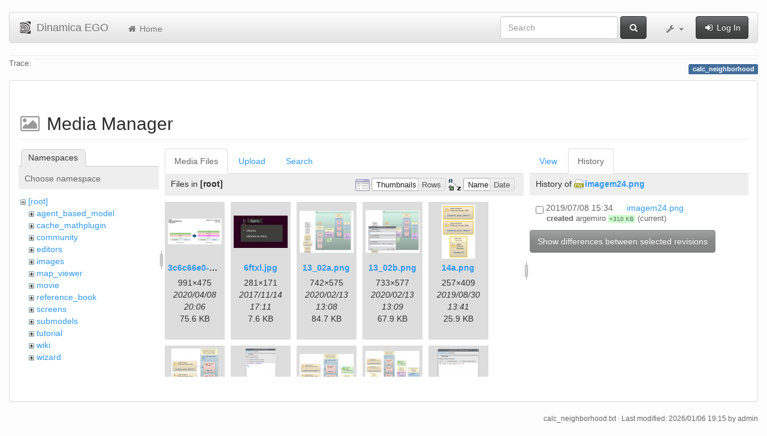

--- FILE ---
content_type: text/html; charset=utf-8
request_url: https://www.csr.ufmg.br/dinamica/dokuwiki/doku.php?id=calc_neighborhood&ns=&tab_files=files&do=media&tab_details=history&image=imagem24.png
body_size: 30075
content:
<!DOCTYPE html>
<html xmlns="http://www.w3.org/1999/xhtml" xml:lang="en"
  lang="en" dir="ltr" class="no-js">
<head>
  <meta charset="UTF-8" />
  <meta http-equiv="X-UA-Compatible" content="IE=edge" />
  <title>calc_neighborhood [Dinamica EGO]</title>
  <script>(function(H){H.className=H.className.replace(/\bno-js\b/,'js')})(document.documentElement)</script>
  <meta name="viewport" content="width=device-width,initial-scale=1" />
  <link rel="shortcut icon" href="/dinamica/dokuwiki/lib/tpl/bootstrap3/images/favicon.ico" />
<link rel="apple-touch-icon" href="/dinamica/dokuwiki/lib/tpl/bootstrap3/images/apple-touch-icon.png" />
      <link type="text/css" rel="stylesheet" href="/dinamica/dokuwiki/lib/tpl/bootstrap3/assets/bootstrap/css/bootstrap.min.css" />
    <link type="text/css" rel="stylesheet" href="/dinamica/dokuwiki/lib/tpl/bootstrap3/assets/font-awesome/css/font-awesome.min.css" />
  <script type="text/javascript">/*<![CDATA[*/
    var TPL_CONFIG = {"tableFullWidth":1};
  /*!]]>*/</script>
  <meta name="generator" content="DokuWiki"/>
<meta name="robots" content="noindex,nofollow"/>
<link rel="search" type="application/opensearchdescription+xml" href="/dinamica/dokuwiki/lib/exe/opensearch.php" title="Dinamica EGO"/>
<link rel="start" href="/dinamica/dokuwiki/"/>
<link rel="contents" href="/dinamica/dokuwiki/doku.php?id=calc_neighborhood&amp;do=index" title="Sitemap"/>
<link rel="alternate" type="application/rss+xml" title="Recent Changes" href="/dinamica/dokuwiki/feed.php"/>
<link rel="alternate" type="application/rss+xml" title="Current namespace" href="/dinamica/dokuwiki/feed.php?mode=list&amp;ns="/>
<link rel="alternate" type="text/html" title="Plain HTML" href="/dinamica/dokuwiki/doku.php?do=export_xhtml&amp;id=calc_neighborhood"/>
<link rel="alternate" type="text/plain" title="Wiki Markup" href="/dinamica/dokuwiki/doku.php?do=export_raw&amp;id=calc_neighborhood"/>
<link rel="stylesheet" type="text/css" href="/dinamica/dokuwiki/lib/exe/css.php?t=bootstrap3&amp;tseed=3aaee8ac0576a207c79c412156c1e2a8"/>
<!--[if gte IE 9]><!-->
<script type="text/javascript">/*<![CDATA[*/var NS='';var JSINFO = {"id":"calc_neighborhood","namespace":"","relation":{"imageflow":null},"plugin_imagemap_mldummy":"\/dinamica\/dokuwiki\/lib\/exe\/fetch.php?media=wiki:dokuwiki-128.png","plugin_folded":{"hide":"hide","reveal":"reveal"},"ga":{"trackingId":"UA-67512405-1","anonymizeIp":true,"action":"media","trackOutboundLinks":false,"options":[],"pageview":"\/dinamica\/dokuwiki\/calc_neighborhood?ns=&tab_files=files&tab_details=history&image=imagem24.png"},"move_renameokay":false};
/*!]]>*/</script>
<script type="text/javascript" charset="utf-8" src="/dinamica/dokuwiki/lib/exe/jquery.php?tseed=23f888679b4f1dc26eef34902aca964f"></script>
<script type="text/javascript" charset="utf-8" src="/dinamica/dokuwiki/lib/exe/js.php?t=bootstrap3&amp;tseed=3aaee8ac0576a207c79c412156c1e2a8"></script>
<!--<![endif]-->
  <script type="text/javascript" src="/dinamica/dokuwiki/lib/tpl/bootstrap3/assets/bootstrap/js/bootstrap.min.js"></script>
  <style type="text/css">
    body { padding-top: 20px; }
    .toc-affix { z-index:1024; top:10px; right:10px; }
  </style>
  <!-- HTML5 shim and Respond.js for IE8 support of HTML5 elements and media queries -->
  <!-- WARNING: Respond.js doesn't work if you view the page via file:// -->
  <!--[if lt IE 9]>
  <script type="text/javascript" src="https://oss.maxcdn.com/html5shiv/3.7.2/html5shiv.min.js"></script>
  <script type="text/javascript" src="https://oss.maxcdn.com/respond/1.4.2/respond.min.js"></script>
  <![endif]-->
</head>
<body class="default page-on-panel">
  <!--[if IE 8 ]><div id="IE8"><![endif]-->
  <div id="dokuwiki__site" class="container-fluid">
    <div id="dokuwiki__top" class="site dokuwiki mode_media tpl_bootstrap3    ">

      
      <!-- header -->
      <div id="dokuwiki__header">
        <nav class="navbar  navbar-default" role="navigation">

  <div class="container-fluid">

    <div class="navbar-header">

      <button class="navbar-toggle" type="button" data-toggle="collapse" data-target=".navbar-collapse">
        <span class="icon-bar"></span>
        <span class="icon-bar"></span>
        <span class="icon-bar"></span>
      </button>

      <a href="/dinamica/dokuwiki/doku.php?id=start"  accesskey="h" title="[H]" class="navbar-brand"><img src="/dinamica/dokuwiki/lib/tpl/bootstrap3/images/logo.png" alt="Dinamica EGO" class="pull-left" id="dw__logo" width="20" height="20" /> <span id="dw__title" >Dinamica EGO</span></a>
    </div>

    <div class="collapse navbar-collapse">

      <ul class="nav navbar-nav" id="dw__navbar">
        <li>
  <a href="/dinamica/dokuwiki/doku.php?id=start" ><i class="fa fa-fw fa-home"></i> Home</a></li>
      </ul>

      <div class="navbar-right">

                  <form action="/dinamica/dokuwiki/doku.php?id=start" accept-charset="utf-8" class="navbar-form navbar-left search" id="dw__search" method="get" role="search"><div class="no"><div class="form-group"><input type="hidden" name="do" value="search" /><input id="qsearch__in" type="search" placeholder="Search" accesskey="f" name="id" class="edit form-control" title="[F]" /></div> <button type="submit" class="btn btn-default" title="Search"><i class="fa fa-fw fa-search"></i><span class="hidden-lg hidden-md hidden-sm"> Search</span></button><div id="qsearch__out" class="panel panel-default ajax_qsearch JSpopup"></div></div></form>        
        
<ul class="nav navbar-nav" id="dw__tools">


  <li class="dropdown">

    <a href="#" class="dropdown-toggle" data-toggle="dropdown" title="">
      <i class="fa fa-fw fa-wrench"></i> <span class="hidden-lg hidden-md hidden-sm">Tools</span> <span class="caret"></span>
    </a>

    <ul class="dropdown-menu tools" role="menu">
    
      <li class="dropdown-header">
        <i class="fa fa-fw fa-user"></i> User Tools      </li>
      
            <li class="divider" role="separator"></li>
      
    
      <li class="dropdown-header">
        <i class="fa fa-fw fa-wrench"></i> Site Tools      </li>
      <li class="active"><a href="/dinamica/dokuwiki/doku.php?id=calc_neighborhood&amp;do=media&amp;ns="  class="action media" rel="nofollow" title="Media Manager"><i class="fa fa-fw fa-picture-o"></i> Media Manager</a></li><li><a href="/dinamica/dokuwiki/doku.php?id=calc_neighborhood&amp;do=index"  class="action index" accesskey="x" rel="nofollow" title="Sitemap [X]"><i class="fa fa-fw fa-sitemap"></i> Sitemap</a></li>
            <li class="divider" role="separator"></li>
      
    
      <li class="dropdown-header">
        <i class="fa fa-fw fa-file"></i> Page Tools      </li>
      <li><a href="/dinamica/dokuwiki/doku.php?id=calc_neighborhood&amp;do="  class="action show" accesskey="v" rel="nofollow" title="Show page [V]"><i class="fa fa-fw fa-pencil-square-o"></i> Show page</a></li><li><a href="/dinamica/dokuwiki/doku.php?id=calc_neighborhood&amp;do=revisions"  class="action revs" accesskey="o" rel="nofollow" title="Old revisions [O]"><i class="fa fa-fw fa-clock-o"></i> Old revisions</a></li><li><a href="/dinamica/dokuwiki/doku.php?id=calc_neighborhood&amp;do=backlink"  class="action backlink" rel="nofollow" title="Backlinks"><i class="fa fa-fw fa-link"></i> Backlinks</a></li><li><a href="javascript:void(0);" class="fold_unfold_all" onclick="fold_unfold_all();" rel="nofollow" title="Fold/unfold all"><span>Fold/unfold all</span></a></li><li class="plugin_move_page"><a href=""><span>Rename Page</span></a></li><li><a href="/dinamica/dokuwiki/doku.php?id=calc_neighborhood&amp;do=export_odt"  class="action export_odt" rel="nofollow" title="ODT export"><span>ODT export</span></a></li><li><a href="#dokuwiki__top"  class="action top" accesskey="t" rel="nofollow" title="Back to top [T]"><i class="fa fa-fw fa-chevron-up"></i> Back to top</a></li>
      
        </ul>
  </li>


</ul>


        <ul class="nav navbar-nav">

          
                    <li>
            <span class="dw__actions">
              <a href="/dinamica/dokuwiki/doku.php?id=calc_neighborhood&amp;do=login&amp;sectok="  class="action login" rel="nofollow" title="Log In"><i class="fa fa-fw fa-sign-in"></i> Log In</a>            </span>
          </li>
          
        </ul>

        
      </div>

    </div>
  </div>
</nav>

      </div>
      <!-- /header -->

            
            <div id="dw__breadcrumbs">
        <hr/>
                        <div class="dw__breadcrumbs hidden-print">
          <span class="bchead">Trace:</span>        </div>
                <hr/>
      </div>
      
      <p class="pageId text-right">
        <span class="label label-primary">calc_neighborhood</span>
      </p>

      <div id="dw__msgarea">
              </div>

      <main class="main row" role="main">

        
        <!-- ********** CONTENT ********** -->
        <article id="dokuwiki__content" class="container-fluid" >

          <div class="panel panel-default" > 
            <div class="page group panel-body">

                                          
              <div class="toc-affix pull-right hidden-print" data-spy="affix" data-offset-top="150">
                              </div>

              <!-- wikipage start -->
              <div id="mediamanager__page">
<h1>Media Manager</h1>
<div class="panel namespaces">
<h2>Namespaces</h2>
<div class="panelHeader">Choose namespace</div>
<div class="panelContent" id="media__tree">

<ul class="idx">
<li class="media level0 open"><img src="/dinamica/dokuwiki/lib/images/minus.gif" alt="−" /><div class="li"><a href="/dinamica/dokuwiki/doku.php?id=calc_neighborhood&amp;ns=&amp;tab_files=files&amp;do=media&amp;tab_details=history&amp;image=imagem24.png" class="idx_dir">[root]</a></div>
<ul class="idx">
<li class="media level1 closed"><img src="/dinamica/dokuwiki/lib/images/plus.gif" alt="+" /><div class="li"><a href="/dinamica/dokuwiki/doku.php?id=calc_neighborhood&amp;ns=agent_based_model&amp;tab_files=files&amp;do=media&amp;tab_details=history&amp;image=imagem24.png" class="idx_dir">agent_based_model</a></div></li>
<li class="media level1 closed"><img src="/dinamica/dokuwiki/lib/images/plus.gif" alt="+" /><div class="li"><a href="/dinamica/dokuwiki/doku.php?id=calc_neighborhood&amp;ns=cache_mathplugin&amp;tab_files=files&amp;do=media&amp;tab_details=history&amp;image=imagem24.png" class="idx_dir">cache_mathplugin</a></div></li>
<li class="media level1 closed"><img src="/dinamica/dokuwiki/lib/images/plus.gif" alt="+" /><div class="li"><a href="/dinamica/dokuwiki/doku.php?id=calc_neighborhood&amp;ns=community&amp;tab_files=files&amp;do=media&amp;tab_details=history&amp;image=imagem24.png" class="idx_dir">community</a></div></li>
<li class="media level1 closed"><img src="/dinamica/dokuwiki/lib/images/plus.gif" alt="+" /><div class="li"><a href="/dinamica/dokuwiki/doku.php?id=calc_neighborhood&amp;ns=editors&amp;tab_files=files&amp;do=media&amp;tab_details=history&amp;image=imagem24.png" class="idx_dir">editors</a></div></li>
<li class="media level1 closed"><img src="/dinamica/dokuwiki/lib/images/plus.gif" alt="+" /><div class="li"><a href="/dinamica/dokuwiki/doku.php?id=calc_neighborhood&amp;ns=images&amp;tab_files=files&amp;do=media&amp;tab_details=history&amp;image=imagem24.png" class="idx_dir">images</a></div></li>
<li class="media level1 closed"><img src="/dinamica/dokuwiki/lib/images/plus.gif" alt="+" /><div class="li"><a href="/dinamica/dokuwiki/doku.php?id=calc_neighborhood&amp;ns=map_viewer&amp;tab_files=files&amp;do=media&amp;tab_details=history&amp;image=imagem24.png" class="idx_dir">map_viewer</a></div></li>
<li class="media level1 closed"><img src="/dinamica/dokuwiki/lib/images/plus.gif" alt="+" /><div class="li"><a href="/dinamica/dokuwiki/doku.php?id=calc_neighborhood&amp;ns=movie&amp;tab_files=files&amp;do=media&amp;tab_details=history&amp;image=imagem24.png" class="idx_dir">movie</a></div></li>
<li class="media level1 closed"><img src="/dinamica/dokuwiki/lib/images/plus.gif" alt="+" /><div class="li"><a href="/dinamica/dokuwiki/doku.php?id=calc_neighborhood&amp;ns=reference_book&amp;tab_files=files&amp;do=media&amp;tab_details=history&amp;image=imagem24.png" class="idx_dir">reference_book</a></div></li>
<li class="media level1 closed"><img src="/dinamica/dokuwiki/lib/images/plus.gif" alt="+" /><div class="li"><a href="/dinamica/dokuwiki/doku.php?id=calc_neighborhood&amp;ns=screens&amp;tab_files=files&amp;do=media&amp;tab_details=history&amp;image=imagem24.png" class="idx_dir">screens</a></div></li>
<li class="media level1 closed"><img src="/dinamica/dokuwiki/lib/images/plus.gif" alt="+" /><div class="li"><a href="/dinamica/dokuwiki/doku.php?id=calc_neighborhood&amp;ns=submodels&amp;tab_files=files&amp;do=media&amp;tab_details=history&amp;image=imagem24.png" class="idx_dir">submodels</a></div></li>
<li class="media level1 closed"><img src="/dinamica/dokuwiki/lib/images/plus.gif" alt="+" /><div class="li"><a href="/dinamica/dokuwiki/doku.php?id=calc_neighborhood&amp;ns=tutorial&amp;tab_files=files&amp;do=media&amp;tab_details=history&amp;image=imagem24.png" class="idx_dir">tutorial</a></div></li>
<li class="media level1 closed"><img src="/dinamica/dokuwiki/lib/images/plus.gif" alt="+" /><div class="li"><a href="/dinamica/dokuwiki/doku.php?id=calc_neighborhood&amp;ns=wiki&amp;tab_files=files&amp;do=media&amp;tab_details=history&amp;image=imagem24.png" class="idx_dir">wiki</a></div></li>
<li class="media level1 closed"><img src="/dinamica/dokuwiki/lib/images/plus.gif" alt="+" /><div class="li"><a href="/dinamica/dokuwiki/doku.php?id=calc_neighborhood&amp;ns=wizard&amp;tab_files=files&amp;do=media&amp;tab_details=history&amp;image=imagem24.png" class="idx_dir">wizard</a></div></li>
</ul></li>
</ul>
</div>
</div>
<div class="panel filelist">
<h2 class="a11y">Media Files</h2>
<ul class="tabs">
<li><strong>Media Files</strong></li>
<li><a href="/dinamica/dokuwiki/doku.php?id=calc_neighborhood&amp;tab_files=upload&amp;do=media&amp;tab_details=history&amp;image=imagem24.png&amp;ns=">Upload</a></li>
<li><a href="/dinamica/dokuwiki/doku.php?id=calc_neighborhood&amp;tab_files=search&amp;do=media&amp;tab_details=history&amp;image=imagem24.png&amp;ns=">Search</a></li>
</ul>
<div class="panelHeader">
<h3>Files in <strong>[root]</strong></h3>
<form class="options" method="get" action="/dinamica/dokuwiki/doku.php?id=calc_neighborhood" accept-charset="utf-8"><div class="no">
<input type="hidden" name="do" value="media" /><input type="hidden" name="tab_files" value="files" /><input type="hidden" name="tab_details" value="history" /><input type="hidden" name="image" value="imagem24.png" /><input type="hidden" name="ns" value="" /><ul>
<li class="listType"><label class="thumbs" for="listType__thumbs"><input type="radio" id="listType__thumbs" name="list_dwmedia" value="thumbs" checked="checked" /> <span>Thumbnails</span></label>
<label class="rows" for="listType__rows"><input type="radio" id="listType__rows" name="list_dwmedia" value="rows" /> <span>Rows</span></label>
</li>
<li class="sortBy"><label class="name" for="sortBy__name"><input type="radio" id="sortBy__name" name="sort_dwmedia" value="name" checked="checked" /> <span>Name</span></label>
<label class="date" for="sortBy__date"><input type="radio" id="sortBy__date" name="sort_dwmedia" value="date" /> <span>Date</span></label>
</li>
<li><button type="submit">Apply</button>
</li>
</ul>
</div></form>
</div>
<div class="panelContent">
<ul class="thumbs"><li><dl title="3c6c66e0-383c-4a1c-a9e6-b9c0d4c09fa4.jpg">
<dt><a id="l_:3c6c66e0-383c-4a1c-a9e6-b9c0d4c09fa4.jpg" class="image thumb" href="/dinamica/dokuwiki/doku.php?id=calc_neighborhood&amp;image=3c6c66e0-383c-4a1c-a9e6-b9c0d4c09fa4.jpg&amp;ns=&amp;tab_details=view&amp;do=media&amp;tab_files=files"><img src="/dinamica/dokuwiki/lib/exe/fetch.php?w=90&amp;h=43&amp;t=1586376370&amp;tok=dcf300&amp;media=3c6c66e0-383c-4a1c-a9e6-b9c0d4c09fa4.jpg" alt="3c6c66e0-383c-4a1c-a9e6-b9c0d4c09fa4.jpg" /></a></dt>
<dd class="name"><a href="/dinamica/dokuwiki/doku.php?id=calc_neighborhood&amp;image=3c6c66e0-383c-4a1c-a9e6-b9c0d4c09fa4.jpg&amp;ns=&amp;tab_details=view&amp;do=media&amp;tab_files=files" id="h_:3c6c66e0-383c-4a1c-a9e6-b9c0d4c09fa4.jpg">3c6c66e0-383c-4a1c-a9e6-b9c0d4c09fa4.jpg</a></dd>
<dd class="size">991&#215;475</dd>
<dd class="date">2020/04/08 20:06</dd>
<dd class="filesize">75.6 KB</dd>
</dl></li>
<li><dl title="6ftxl.jpg">
<dt><a id="l_:6ftxl.jpg" class="image thumb" href="/dinamica/dokuwiki/doku.php?id=calc_neighborhood&amp;image=6ftxl.jpg&amp;ns=&amp;tab_details=view&amp;do=media&amp;tab_files=files"><img src="/dinamica/dokuwiki/lib/exe/fetch.php?w=90&amp;h=54&amp;t=1510679464&amp;tok=c108e8&amp;media=6ftxl.jpg" alt="6ftxl.jpg" /></a></dt>
<dd class="name"><a href="/dinamica/dokuwiki/doku.php?id=calc_neighborhood&amp;image=6ftxl.jpg&amp;ns=&amp;tab_details=view&amp;do=media&amp;tab_files=files" id="h_:6ftxl.jpg">6ftxl.jpg</a></dd>
<dd class="size">281&#215;171</dd>
<dd class="date">2017/11/14 17:11</dd>
<dd class="filesize">7.6 KB</dd>
</dl></li>
<li><dl title="13_02a.png">
<dt><a id="l_:13_02a.png" class="image thumb" href="/dinamica/dokuwiki/doku.php?id=calc_neighborhood&amp;image=13_02a.png&amp;ns=&amp;tab_details=view&amp;do=media&amp;tab_files=files"><img src="/dinamica/dokuwiki/lib/exe/fetch.php?w=90&amp;h=69&amp;t=1581599299&amp;tok=95669d&amp;media=13_02a.png" alt="13_02a.png" /></a></dt>
<dd class="name"><a href="/dinamica/dokuwiki/doku.php?id=calc_neighborhood&amp;image=13_02a.png&amp;ns=&amp;tab_details=view&amp;do=media&amp;tab_files=files" id="h_:13_02a.png">13_02a.png</a></dd>
<dd class="size">742&#215;575</dd>
<dd class="date">2020/02/13 13:08</dd>
<dd class="filesize">84.7 KB</dd>
</dl></li>
<li><dl title="13_02b.png">
<dt><a id="l_:13_02b.png" class="image thumb" href="/dinamica/dokuwiki/doku.php?id=calc_neighborhood&amp;image=13_02b.png&amp;ns=&amp;tab_details=view&amp;do=media&amp;tab_files=files"><img src="/dinamica/dokuwiki/lib/exe/fetch.php?w=90&amp;h=70&amp;t=1581599348&amp;tok=f3f686&amp;media=13_02b.png" alt="13_02b.png" /></a></dt>
<dd class="name"><a href="/dinamica/dokuwiki/doku.php?id=calc_neighborhood&amp;image=13_02b.png&amp;ns=&amp;tab_details=view&amp;do=media&amp;tab_files=files" id="h_:13_02b.png">13_02b.png</a></dd>
<dd class="size">733&#215;577</dd>
<dd class="date">2020/02/13 13:09</dd>
<dd class="filesize">67.9 KB</dd>
</dl></li>
<li><dl title="14a.png">
<dt><a id="l_:14a.png" class="image thumb" href="/dinamica/dokuwiki/doku.php?id=calc_neighborhood&amp;image=14a.png&amp;ns=&amp;tab_details=view&amp;do=media&amp;tab_files=files"><img src="/dinamica/dokuwiki/lib/exe/fetch.php?w=56&amp;h=90&amp;t=1567172463&amp;tok=35fca5&amp;media=14a.png" alt="14a.png" /></a></dt>
<dd class="name"><a href="/dinamica/dokuwiki/doku.php?id=calc_neighborhood&amp;image=14a.png&amp;ns=&amp;tab_details=view&amp;do=media&amp;tab_files=files" id="h_:14a.png">14a.png</a></dd>
<dd class="size">257&#215;409</dd>
<dd class="date">2019/08/30 13:41</dd>
<dd class="filesize">25.9 KB</dd>
</dl></li>
<li><dl title="14b.png">
<dt><a id="l_:14b.png" class="image thumb" href="/dinamica/dokuwiki/doku.php?id=calc_neighborhood&amp;image=14b.png&amp;ns=&amp;tab_details=view&amp;do=media&amp;tab_files=files"><img src="/dinamica/dokuwiki/lib/exe/fetch.php?w=78&amp;h=90&amp;t=1567172664&amp;tok=bf4c19&amp;media=14b.png" alt="14b.png" /></a></dt>
<dd class="name"><a href="/dinamica/dokuwiki/doku.php?id=calc_neighborhood&amp;image=14b.png&amp;ns=&amp;tab_details=view&amp;do=media&amp;tab_files=files" id="h_:14b.png">14b.png</a></dd>
<dd class="size">438&#215;505</dd>
<dd class="date">2019/08/30 13:44</dd>
<dd class="filesize">57.5 KB</dd>
</dl></li>
<li><dl title="14c.png">
<dt><a id="l_:14c.png" class="image thumb" href="/dinamica/dokuwiki/doku.php?id=calc_neighborhood&amp;image=14c.png&amp;ns=&amp;tab_details=view&amp;do=media&amp;tab_files=files"><img src="/dinamica/dokuwiki/lib/exe/fetch.php?w=50&amp;h=90&amp;t=1567172773&amp;tok=70042b&amp;media=14c.png" alt="14c.png" /></a></dt>
<dd class="name"><a href="/dinamica/dokuwiki/doku.php?id=calc_neighborhood&amp;image=14c.png&amp;ns=&amp;tab_details=view&amp;do=media&amp;tab_files=files" id="h_:14c.png">14c.png</a></dd>
<dd class="size">378&#215;673</dd>
<dd class="date">2019/08/30 13:46</dd>
<dd class="filesize">96.8 KB</dd>
</dl></li>
<li><dl title="14d.png">
<dt><a id="l_:14d.png" class="image thumb" href="/dinamica/dokuwiki/doku.php?id=calc_neighborhood&amp;image=14d.png&amp;ns=&amp;tab_details=view&amp;do=media&amp;tab_files=files"><img src="/dinamica/dokuwiki/lib/exe/fetch.php?w=90&amp;h=72&amp;t=1567172882&amp;tok=b9acd1&amp;media=14d.png" alt="14d.png" /></a></dt>
<dd class="name"><a href="/dinamica/dokuwiki/doku.php?id=calc_neighborhood&amp;image=14d.png&amp;ns=&amp;tab_details=view&amp;do=media&amp;tab_files=files" id="h_:14d.png">14d.png</a></dd>
<dd class="size">621&#215;499</dd>
<dd class="date">2019/08/30 13:48</dd>
<dd class="filesize">81.2 KB</dd>
</dl></li>
<li><dl title="14e.png">
<dt><a id="l_:14e.png" class="image thumb" href="/dinamica/dokuwiki/doku.php?id=calc_neighborhood&amp;image=14e.png&amp;ns=&amp;tab_details=view&amp;do=media&amp;tab_files=files"><img src="/dinamica/dokuwiki/lib/exe/fetch.php?w=90&amp;h=81&amp;t=1567172974&amp;tok=1ead34&amp;media=14e.png" alt="14e.png" /></a></dt>
<dd class="name"><a href="/dinamica/dokuwiki/doku.php?id=calc_neighborhood&amp;image=14e.png&amp;ns=&amp;tab_details=view&amp;do=media&amp;tab_files=files" id="h_:14e.png">14e.png</a></dd>
<dd class="size">831&#215;751</dd>
<dd class="date">2019/08/30 13:49</dd>
<dd class="filesize">132.3 KB</dd>
</dl></li>
<li><dl title="14f.png">
<dt><a id="l_:14f.png" class="image thumb" href="/dinamica/dokuwiki/doku.php?id=calc_neighborhood&amp;image=14f.png&amp;ns=&amp;tab_details=view&amp;do=media&amp;tab_files=files"><img src="/dinamica/dokuwiki/lib/exe/fetch.php?w=70&amp;h=90&amp;t=1567173044&amp;tok=9eb79c&amp;media=14f.png" alt="14f.png" /></a></dt>
<dd class="name"><a href="/dinamica/dokuwiki/doku.php?id=calc_neighborhood&amp;image=14f.png&amp;ns=&amp;tab_details=view&amp;do=media&amp;tab_files=files" id="h_:14f.png">14f.png</a></dd>
<dd class="size">385&#215;492</dd>
<dd class="date">2019/08/30 13:50</dd>
<dd class="filesize">53.2 KB</dd>
</dl></li>
<li><dl title="14g.png">
<dt><a id="l_:14g.png" class="image thumb" href="/dinamica/dokuwiki/doku.php?id=calc_neighborhood&amp;image=14g.png&amp;ns=&amp;tab_details=view&amp;do=media&amp;tab_files=files"><img src="/dinamica/dokuwiki/lib/exe/fetch.php?w=75&amp;h=90&amp;t=1567173126&amp;tok=4eaadd&amp;media=14g.png" alt="14g.png" /></a></dt>
<dd class="name"><a href="/dinamica/dokuwiki/doku.php?id=calc_neighborhood&amp;image=14g.png&amp;ns=&amp;tab_details=view&amp;do=media&amp;tab_files=files" id="h_:14g.png">14g.png</a></dd>
<dd class="size">421&#215;502</dd>
<dd class="date">2019/08/30 13:52</dd>
<dd class="filesize">42.6 KB</dd>
</dl></li>
<li><dl title="14h.png">
<dt><a id="l_:14h.png" class="image thumb" href="/dinamica/dokuwiki/doku.php?id=calc_neighborhood&amp;image=14h.png&amp;ns=&amp;tab_details=view&amp;do=media&amp;tab_files=files"><img src="/dinamica/dokuwiki/lib/exe/fetch.php?w=90&amp;h=56&amp;t=1567173219&amp;tok=efacb1&amp;media=14h.png" alt="14h.png" /></a></dt>
<dd class="name"><a href="/dinamica/dokuwiki/doku.php?id=calc_neighborhood&amp;image=14h.png&amp;ns=&amp;tab_details=view&amp;do=media&amp;tab_files=files" id="h_:14h.png">14h.png</a></dd>
<dd class="size">1192&#215;749</dd>
<dd class="date">2019/08/30 13:53</dd>
<dd class="filesize">149.5 KB</dd>
</dl></li>
<li><dl title="14i.png">
<dt><a id="l_:14i.png" class="image thumb" href="/dinamica/dokuwiki/doku.php?id=calc_neighborhood&amp;image=14i.png&amp;ns=&amp;tab_details=view&amp;do=media&amp;tab_files=files"><img src="/dinamica/dokuwiki/lib/exe/fetch.php?w=90&amp;h=21&amp;t=1567173285&amp;tok=2836a9&amp;media=14i.png" alt="14i.png" /></a></dt>
<dd class="name"><a href="/dinamica/dokuwiki/doku.php?id=calc_neighborhood&amp;image=14i.png&amp;ns=&amp;tab_details=view&amp;do=media&amp;tab_files=files" id="h_:14i.png">14i.png</a></dd>
<dd class="size">595&#215;143</dd>
<dd class="date">2019/08/30 13:54</dd>
<dd class="filesize">24.6 KB</dd>
</dl></li>
<li><dl title="14j.png">
<dt><a id="l_:14j.png" class="image thumb" href="/dinamica/dokuwiki/doku.php?id=calc_neighborhood&amp;image=14j.png&amp;ns=&amp;tab_details=view&amp;do=media&amp;tab_files=files"><img src="/dinamica/dokuwiki/lib/exe/fetch.php?w=90&amp;h=64&amp;t=1567173420&amp;tok=54cc20&amp;media=14j.png" alt="14j.png" /></a></dt>
<dd class="name"><a href="/dinamica/dokuwiki/doku.php?id=calc_neighborhood&amp;image=14j.png&amp;ns=&amp;tab_details=view&amp;do=media&amp;tab_files=files" id="h_:14j.png">14j.png</a></dd>
<dd class="size">797&#215;574</dd>
<dd class="date">2019/08/30 13:57</dd>
<dd class="filesize">146.1 KB</dd>
</dl></li>
<li><dl title="14k.png">
<dt><a id="l_:14k.png" class="image thumb" href="/dinamica/dokuwiki/doku.php?id=calc_neighborhood&amp;image=14k.png&amp;ns=&amp;tab_details=view&amp;do=media&amp;tab_files=files"><img src="/dinamica/dokuwiki/lib/exe/fetch.php?w=73&amp;h=90&amp;t=1567173485&amp;tok=79438e&amp;media=14k.png" alt="14k.png" /></a></dt>
<dd class="name"><a href="/dinamica/dokuwiki/doku.php?id=calc_neighborhood&amp;image=14k.png&amp;ns=&amp;tab_details=view&amp;do=media&amp;tab_files=files" id="h_:14k.png">14k.png</a></dd>
<dd class="size">373&#215;455</dd>
<dd class="date">2019/08/30 13:58</dd>
<dd class="filesize">41.8 KB</dd>
</dl></li>
<li><dl title="14l.png">
<dt><a id="l_:14l.png" class="image thumb" href="/dinamica/dokuwiki/doku.php?id=calc_neighborhood&amp;image=14l.png&amp;ns=&amp;tab_details=view&amp;do=media&amp;tab_files=files"><img src="/dinamica/dokuwiki/lib/exe/fetch.php?w=82&amp;h=90&amp;t=1567173562&amp;tok=b4a0fe&amp;media=14l.png" alt="14l.png" /></a></dt>
<dd class="name"><a href="/dinamica/dokuwiki/doku.php?id=calc_neighborhood&amp;image=14l.png&amp;ns=&amp;tab_details=view&amp;do=media&amp;tab_files=files" id="h_:14l.png">14l.png</a></dd>
<dd class="size">383&#215;417</dd>
<dd class="date">2019/08/30 13:59</dd>
<dd class="filesize">35 KB</dd>
</dl></li>
<li><dl title="14m.png">
<dt><a id="l_:14m.png" class="image thumb" href="/dinamica/dokuwiki/doku.php?id=calc_neighborhood&amp;image=14m.png&amp;ns=&amp;tab_details=view&amp;do=media&amp;tab_files=files"><img src="/dinamica/dokuwiki/lib/exe/fetch.php?w=74&amp;h=90&amp;t=1567173644&amp;tok=06e518&amp;media=14m.png" alt="14m.png" /></a></dt>
<dd class="name"><a href="/dinamica/dokuwiki/doku.php?id=calc_neighborhood&amp;image=14m.png&amp;ns=&amp;tab_details=view&amp;do=media&amp;tab_files=files" id="h_:14m.png">14m.png</a></dd>
<dd class="size">373&#215;453</dd>
<dd class="date">2019/08/30 14:00</dd>
<dd class="filesize">41.1 KB</dd>
</dl></li>
<li><dl title="14n.png">
<dt><a id="l_:14n.png" class="image thumb" href="/dinamica/dokuwiki/doku.php?id=calc_neighborhood&amp;image=14n.png&amp;ns=&amp;tab_details=view&amp;do=media&amp;tab_files=files"><img src="/dinamica/dokuwiki/lib/exe/fetch.php?w=90&amp;h=41&amp;t=1567173720&amp;tok=c10ca0&amp;media=14n.png" alt="14n.png" /></a></dt>
<dd class="name"><a href="/dinamica/dokuwiki/doku.php?id=calc_neighborhood&amp;image=14n.png&amp;ns=&amp;tab_details=view&amp;do=media&amp;tab_files=files" id="h_:14n.png">14n.png</a></dd>
<dd class="size">616&#215;284</dd>
<dd class="date">2019/08/30 14:02</dd>
<dd class="filesize">79 KB</dd>
</dl></li>
<li><dl title="14o.png">
<dt><a id="l_:14o.png" class="image thumb" href="/dinamica/dokuwiki/doku.php?id=calc_neighborhood&amp;image=14o.png&amp;ns=&amp;tab_details=view&amp;do=media&amp;tab_files=files"><img src="/dinamica/dokuwiki/lib/exe/fetch.php?w=90&amp;h=43&amp;t=1567173791&amp;tok=a9e0c4&amp;media=14o.png" alt="14o.png" /></a></dt>
<dd class="name"><a href="/dinamica/dokuwiki/doku.php?id=calc_neighborhood&amp;image=14o.png&amp;ns=&amp;tab_details=view&amp;do=media&amp;tab_files=files" id="h_:14o.png">14o.png</a></dd>
<dd class="size">526&#215;256</dd>
<dd class="date">2019/08/30 14:03</dd>
<dd class="filesize">61 KB</dd>
</dl></li>
<li><dl title="14p.png">
<dt><a id="l_:14p.png" class="image thumb" href="/dinamica/dokuwiki/doku.php?id=calc_neighborhood&amp;image=14p.png&amp;ns=&amp;tab_details=view&amp;do=media&amp;tab_files=files"><img src="/dinamica/dokuwiki/lib/exe/fetch.php?w=89&amp;h=41&amp;t=1567173886&amp;tok=578c76&amp;media=14p.png" alt="14p.png" /></a></dt>
<dd class="name"><a href="/dinamica/dokuwiki/doku.php?id=calc_neighborhood&amp;image=14p.png&amp;ns=&amp;tab_details=view&amp;do=media&amp;tab_files=files" id="h_:14p.png">14p.png</a></dd>
<dd class="size">702&#215;327</dd>
<dd class="date">2019/08/30 14:04</dd>
<dd class="filesize">99.8 KB</dd>
</dl></li>
<li><dl title="14q.png">
<dt><a id="l_:14q.png" class="image thumb" href="/dinamica/dokuwiki/doku.php?id=calc_neighborhood&amp;image=14q.png&amp;ns=&amp;tab_details=view&amp;do=media&amp;tab_files=files"><img src="/dinamica/dokuwiki/lib/exe/fetch.php?w=90&amp;h=41&amp;t=1567173985&amp;tok=10cef2&amp;media=14q.png" alt="14q.png" /></a></dt>
<dd class="name"><a href="/dinamica/dokuwiki/doku.php?id=calc_neighborhood&amp;image=14q.png&amp;ns=&amp;tab_details=view&amp;do=media&amp;tab_files=files" id="h_:14q.png">14q.png</a></dd>
<dd class="size">1592&#215;742</dd>
<dd class="date">2019/08/30 14:06</dd>
<dd class="filesize">162.2 KB</dd>
</dl></li>
<li><dl title="14r.png">
<dt><a id="l_:14r.png" class="image thumb" href="/dinamica/dokuwiki/doku.php?id=calc_neighborhood&amp;image=14r.png&amp;ns=&amp;tab_details=view&amp;do=media&amp;tab_files=files"><img src="/dinamica/dokuwiki/lib/exe/fetch.php?w=90&amp;h=75&amp;t=1567174035&amp;tok=fc2413&amp;media=14r.png" alt="14r.png" /></a></dt>
<dd class="name"><a href="/dinamica/dokuwiki/doku.php?id=calc_neighborhood&amp;image=14r.png&amp;ns=&amp;tab_details=view&amp;do=media&amp;tab_files=files" id="h_:14r.png">14r.png</a></dd>
<dd class="size">602&#215;503</dd>
<dd class="date">2019/08/30 14:07</dd>
<dd class="filesize">62.5 KB</dd>
</dl></li>
<li><dl title="15a.png">
<dt><a id="l_:15a.png" class="image thumb" href="/dinamica/dokuwiki/doku.php?id=calc_neighborhood&amp;image=15a.png&amp;ns=&amp;tab_details=view&amp;do=media&amp;tab_files=files"><img src="/dinamica/dokuwiki/lib/exe/fetch.php?w=90&amp;h=53&amp;t=1567177599&amp;tok=a6905a&amp;media=15a.png" alt="15a.png" /></a></dt>
<dd class="name"><a href="/dinamica/dokuwiki/doku.php?id=calc_neighborhood&amp;image=15a.png&amp;ns=&amp;tab_details=view&amp;do=media&amp;tab_files=files" id="h_:15a.png">15a.png</a></dd>
<dd class="size">745&#215;445</dd>
<dd class="date">2019/08/30 15:06</dd>
<dd class="filesize">69.4 KB</dd>
</dl></li>
<li><dl title="15b.png">
<dt><a id="l_:15b.png" class="image thumb" href="/dinamica/dokuwiki/doku.php?id=calc_neighborhood&amp;image=15b.png&amp;ns=&amp;tab_details=view&amp;do=media&amp;tab_files=files"><img src="/dinamica/dokuwiki/lib/exe/fetch.php?w=78&amp;h=90&amp;t=1567177641&amp;tok=cbfefb&amp;media=15b.png" alt="15b.png" /></a></dt>
<dd class="name"><a href="/dinamica/dokuwiki/doku.php?id=calc_neighborhood&amp;image=15b.png&amp;ns=&amp;tab_details=view&amp;do=media&amp;tab_files=files" id="h_:15b.png">15b.png</a></dd>
<dd class="size">375&#215;430</dd>
<dd class="date">2019/08/30 15:07</dd>
<dd class="filesize">33.9 KB</dd>
</dl></li>
<li><dl title="15c.png">
<dt><a id="l_:15c.png" class="image thumb" href="/dinamica/dokuwiki/doku.php?id=calc_neighborhood&amp;image=15c.png&amp;ns=&amp;tab_details=view&amp;do=media&amp;tab_files=files"><img src="/dinamica/dokuwiki/lib/exe/fetch.php?w=82&amp;h=90&amp;t=1567177705&amp;tok=c5ba24&amp;media=15c.png" alt="15c.png" /></a></dt>
<dd class="name"><a href="/dinamica/dokuwiki/doku.php?id=calc_neighborhood&amp;image=15c.png&amp;ns=&amp;tab_details=view&amp;do=media&amp;tab_files=files" id="h_:15c.png">15c.png</a></dd>
<dd class="size">386&#215;419</dd>
<dd class="date">2019/08/30 15:08</dd>
<dd class="filesize">38.6 KB</dd>
</dl></li>
<li><dl title="15d.png">
<dt><a id="l_:15d.png" class="image thumb" href="/dinamica/dokuwiki/doku.php?id=calc_neighborhood&amp;image=15d.png&amp;ns=&amp;tab_details=view&amp;do=media&amp;tab_files=files"><img src="/dinamica/dokuwiki/lib/exe/fetch.php?w=90&amp;h=35&amp;t=1567177795&amp;tok=4dbcc3&amp;media=15d.png" alt="15d.png" /></a></dt>
<dd class="name"><a href="/dinamica/dokuwiki/doku.php?id=calc_neighborhood&amp;image=15d.png&amp;ns=&amp;tab_details=view&amp;do=media&amp;tab_files=files" id="h_:15d.png">15d.png</a></dd>
<dd class="size">1603&#215;636</dd>
<dd class="date">2019/08/30 15:09</dd>
<dd class="filesize">142.8 KB</dd>
</dl></li>
<li><dl title="15e.png">
<dt><a id="l_:15e.png" class="image thumb" href="/dinamica/dokuwiki/doku.php?id=calc_neighborhood&amp;image=15e.png&amp;ns=&amp;tab_details=view&amp;do=media&amp;tab_files=files"><img src="/dinamica/dokuwiki/lib/exe/fetch.php?w=62&amp;h=90&amp;t=1567177877&amp;tok=4b5696&amp;media=15e.png" alt="15e.png" /></a></dt>
<dd class="name"><a href="/dinamica/dokuwiki/doku.php?id=calc_neighborhood&amp;image=15e.png&amp;ns=&amp;tab_details=view&amp;do=media&amp;tab_files=files" id="h_:15e.png">15e.png</a></dd>
<dd class="size">599&#215;857</dd>
<dd class="date">2019/08/30 15:11</dd>
<dd class="filesize">67 KB</dd>
</dl></li>
<li><dl title="a.png">
<dt><a id="l_:a.png" class="image thumb" href="/dinamica/dokuwiki/doku.php?id=calc_neighborhood&amp;image=a.png&amp;ns=&amp;tab_details=view&amp;do=media&amp;tab_files=files"><img src="/dinamica/dokuwiki/lib/exe/fetch.php?w=90&amp;h=13&amp;t=1566417590&amp;tok=a64913&amp;media=a.png" alt="a.png" /></a></dt>
<dd class="name"><a href="/dinamica/dokuwiki/doku.php?id=calc_neighborhood&amp;image=a.png&amp;ns=&amp;tab_details=view&amp;do=media&amp;tab_files=files" id="h_:a.png">a.png</a></dd>
<dd class="size">734&#215;114</dd>
<dd class="date">2019/08/21 19:59</dd>
<dd class="filesize">31.5 KB</dd>
</dl></li>
<li><dl title="a1.png">
<dt><a id="l_:a1.png" class="image thumb" href="/dinamica/dokuwiki/doku.php?id=calc_neighborhood&amp;image=a1.png&amp;ns=&amp;tab_details=view&amp;do=media&amp;tab_files=files"><img src="/dinamica/dokuwiki/lib/exe/fetch.php?w=90&amp;h=54&amp;t=1625670476&amp;tok=8b913e&amp;media=a1.png" alt="a1.png" /></a></dt>
<dd class="name"><a href="/dinamica/dokuwiki/doku.php?id=calc_neighborhood&amp;image=a1.png&amp;ns=&amp;tab_details=view&amp;do=media&amp;tab_files=files" id="h_:a1.png">a1.png</a></dd>
<dd class="size">585&#215;355</dd>
<dd class="date">2021/07/07 15:07</dd>
<dd class="filesize">2.2 KB</dd>
</dl></li>
<li><dl title="a2.png">
<dt><a id="l_:a2.png" class="image thumb" href="/dinamica/dokuwiki/doku.php?id=calc_neighborhood&amp;image=a2.png&amp;ns=&amp;tab_details=view&amp;do=media&amp;tab_files=files"><img src="/dinamica/dokuwiki/lib/exe/fetch.php?w=90&amp;h=44&amp;t=1625671085&amp;tok=937a71&amp;media=a2.png" alt="a2.png" /></a></dt>
<dd class="name"><a href="/dinamica/dokuwiki/doku.php?id=calc_neighborhood&amp;image=a2.png&amp;ns=&amp;tab_details=view&amp;do=media&amp;tab_files=files" id="h_:a2.png">a2.png</a></dd>
<dd class="size">1763&#215;875</dd>
<dd class="date">2021/07/07 15:18</dd>
<dd class="filesize">626.6 KB</dd>
</dl></li>
<li><dl title="a3.png">
<dt><a id="l_:a3.png" class="image thumb" href="/dinamica/dokuwiki/doku.php?id=calc_neighborhood&amp;image=a3.png&amp;ns=&amp;tab_details=view&amp;do=media&amp;tab_files=files"><img src="/dinamica/dokuwiki/lib/exe/fetch.php?w=90&amp;h=44&amp;t=1625671212&amp;tok=61ffaa&amp;media=a3.png" alt="a3.png" /></a></dt>
<dd class="name"><a href="/dinamica/dokuwiki/doku.php?id=calc_neighborhood&amp;image=a3.png&amp;ns=&amp;tab_details=view&amp;do=media&amp;tab_files=files" id="h_:a3.png">a3.png</a></dd>
<dd class="size">1849&#215;919</dd>
<dd class="date">2021/07/07 15:20</dd>
<dd class="filesize">323.5 KB</dd>
</dl></li>
<li><dl title="a4.png">
<dt><a id="l_:a4.png" class="image thumb" href="/dinamica/dokuwiki/doku.php?id=calc_neighborhood&amp;image=a4.png&amp;ns=&amp;tab_details=view&amp;do=media&amp;tab_files=files"><img src="/dinamica/dokuwiki/lib/exe/fetch.php?w=90&amp;h=44&amp;t=1625671212&amp;tok=7c56a2&amp;media=a4.png" alt="a4.png" /></a></dt>
<dd class="name"><a href="/dinamica/dokuwiki/doku.php?id=calc_neighborhood&amp;image=a4.png&amp;ns=&amp;tab_details=view&amp;do=media&amp;tab_files=files" id="h_:a4.png">a4.png</a></dd>
<dd class="size">1374&#215;682</dd>
<dd class="date">2021/07/07 15:20</dd>
<dd class="filesize">26.2 KB</dd>
</dl></li>
<li><dl title="a5.png">
<dt><a id="l_:a5.png" class="image thumb" href="/dinamica/dokuwiki/doku.php?id=calc_neighborhood&amp;image=a5.png&amp;ns=&amp;tab_details=view&amp;do=media&amp;tab_files=files"><img src="/dinamica/dokuwiki/lib/exe/fetch.php?w=90&amp;h=44&amp;t=1625671212&amp;tok=e9315d&amp;media=a5.png" alt="a5.png" /></a></dt>
<dd class="name"><a href="/dinamica/dokuwiki/doku.php?id=calc_neighborhood&amp;image=a5.png&amp;ns=&amp;tab_details=view&amp;do=media&amp;tab_files=files" id="h_:a5.png">a5.png</a></dd>
<dd class="size">1374&#215;686</dd>
<dd class="date">2021/07/07 15:20</dd>
<dd class="filesize">32.2 KB</dd>
</dl></li>
<li><dl title="a6.png">
<dt><a id="l_:a6.png" class="image thumb" href="/dinamica/dokuwiki/doku.php?id=calc_neighborhood&amp;image=a6.png&amp;ns=&amp;tab_details=view&amp;do=media&amp;tab_files=files"><img src="/dinamica/dokuwiki/lib/exe/fetch.php?w=90&amp;h=46&amp;t=1625671212&amp;tok=6c9396&amp;media=a6.png" alt="a6.png" /></a></dt>
<dd class="name"><a href="/dinamica/dokuwiki/doku.php?id=calc_neighborhood&amp;image=a6.png&amp;ns=&amp;tab_details=view&amp;do=media&amp;tab_files=files" id="h_:a6.png">a6.png</a></dd>
<dd class="size">706&#215;368</dd>
<dd class="date">2021/07/07 15:20</dd>
<dd class="filesize">9.5 KB</dd>
</dl></li>
<li><dl title="a7.png">
<dt><a id="l_:a7.png" class="image thumb" href="/dinamica/dokuwiki/doku.php?id=calc_neighborhood&amp;image=a7.png&amp;ns=&amp;tab_details=view&amp;do=media&amp;tab_files=files"><img src="/dinamica/dokuwiki/lib/exe/fetch.php?w=90&amp;h=44&amp;t=1625671213&amp;tok=34edf3&amp;media=a7.png" alt="a7.png" /></a></dt>
<dd class="name"><a href="/dinamica/dokuwiki/doku.php?id=calc_neighborhood&amp;image=a7.png&amp;ns=&amp;tab_details=view&amp;do=media&amp;tab_files=files" id="h_:a7.png">a7.png</a></dd>
<dd class="size">1811&#215;901</dd>
<dd class="date">2021/07/07 15:20</dd>
<dd class="filesize">721.4 KB</dd>
</dl></li>
<li><dl title="a8.png">
<dt><a id="l_:a8.png" class="image thumb" href="/dinamica/dokuwiki/doku.php?id=calc_neighborhood&amp;image=a8.png&amp;ns=&amp;tab_details=view&amp;do=media&amp;tab_files=files"><img src="/dinamica/dokuwiki/lib/exe/fetch.php?w=90&amp;h=44&amp;t=1625671213&amp;tok=e70c62&amp;media=a8.png" alt="a8.png" /></a></dt>
<dd class="name"><a href="/dinamica/dokuwiki/doku.php?id=calc_neighborhood&amp;image=a8.png&amp;ns=&amp;tab_details=view&amp;do=media&amp;tab_files=files" id="h_:a8.png">a8.png</a></dd>
<dd class="size">1857&#215;923</dd>
<dd class="date">2021/07/07 15:20</dd>
<dd class="filesize">53 KB</dd>
</dl></li>
<li><dl title="a9.png">
<dt><a id="l_:a9.png" class="image thumb" href="/dinamica/dokuwiki/doku.php?id=calc_neighborhood&amp;image=a9.png&amp;ns=&amp;tab_details=view&amp;do=media&amp;tab_files=files"><img src="/dinamica/dokuwiki/lib/exe/fetch.php?w=90&amp;h=44&amp;t=1625671213&amp;tok=c21b0d&amp;media=a9.png" alt="a9.png" /></a></dt>
<dd class="name"><a href="/dinamica/dokuwiki/doku.php?id=calc_neighborhood&amp;image=a9.png&amp;ns=&amp;tab_details=view&amp;do=media&amp;tab_files=files" id="h_:a9.png">a9.png</a></dd>
<dd class="size">1799&#215;895</dd>
<dd class="date">2021/07/07 15:20</dd>
<dd class="filesize">156.6 KB</dd>
</dl></li>
<li><dl title="a10.png">
<dt><a id="l_:a10.png" class="image thumb" href="/dinamica/dokuwiki/doku.php?id=calc_neighborhood&amp;image=a10.png&amp;ns=&amp;tab_details=view&amp;do=media&amp;tab_files=files"><img src="/dinamica/dokuwiki/lib/exe/fetch.php?w=90&amp;h=44&amp;t=1625671213&amp;tok=0b0db7&amp;media=a10.png" alt="a10.png" /></a></dt>
<dd class="name"><a href="/dinamica/dokuwiki/doku.php?id=calc_neighborhood&amp;image=a10.png&amp;ns=&amp;tab_details=view&amp;do=media&amp;tab_files=files" id="h_:a10.png">a10.png</a></dd>
<dd class="size">1851&#215;921</dd>
<dd class="date">2021/07/07 15:20</dd>
<dd class="filesize">49.7 KB</dd>
</dl></li>
<li><dl title="a11.png">
<dt><a id="l_:a11.png" class="image thumb" href="/dinamica/dokuwiki/doku.php?id=calc_neighborhood&amp;image=a11.png&amp;ns=&amp;tab_details=view&amp;do=media&amp;tab_files=files"><img src="/dinamica/dokuwiki/lib/exe/fetch.php?w=90&amp;h=44&amp;t=1625671213&amp;tok=5fb5a2&amp;media=a11.png" alt="a11.png" /></a></dt>
<dd class="name"><a href="/dinamica/dokuwiki/doku.php?id=calc_neighborhood&amp;image=a11.png&amp;ns=&amp;tab_details=view&amp;do=media&amp;tab_files=files" id="h_:a11.png">a11.png</a></dd>
<dd class="size">1153&#215;571</dd>
<dd class="date">2021/07/07 15:20</dd>
<dd class="filesize">8.7 KB</dd>
</dl></li>
<li><dl title="a12.png">
<dt><a id="l_:a12.png" class="image thumb" href="/dinamica/dokuwiki/doku.php?id=calc_neighborhood&amp;image=a12.png&amp;ns=&amp;tab_details=view&amp;do=media&amp;tab_files=files"><img src="/dinamica/dokuwiki/lib/exe/fetch.php?w=90&amp;h=45&amp;t=1625671213&amp;tok=818bb7&amp;media=a12.png" alt="a12.png" /></a></dt>
<dd class="name"><a href="/dinamica/dokuwiki/doku.php?id=calc_neighborhood&amp;image=a12.png&amp;ns=&amp;tab_details=view&amp;do=media&amp;tab_files=files" id="h_:a12.png">a12.png</a></dd>
<dd class="size">1635&#215;821</dd>
<dd class="date">2021/07/07 15:20</dd>
<dd class="filesize">43.2 KB</dd>
</dl></li>
<li><dl title="a13.png">
<dt><a id="l_:a13.png" class="image thumb" href="/dinamica/dokuwiki/doku.php?id=calc_neighborhood&amp;image=a13.png&amp;ns=&amp;tab_details=view&amp;do=media&amp;tab_files=files"><img src="/dinamica/dokuwiki/lib/exe/fetch.php?w=90&amp;h=55&amp;t=1625671213&amp;tok=bdc61a&amp;media=a13.png" alt="a13.png" /></a></dt>
<dd class="name"><a href="/dinamica/dokuwiki/doku.php?id=calc_neighborhood&amp;image=a13.png&amp;ns=&amp;tab_details=view&amp;do=media&amp;tab_files=files" id="h_:a13.png">a13.png</a></dd>
<dd class="size">2169&#215;1333</dd>
<dd class="date">2021/07/07 15:20</dd>
<dd class="filesize">89.9 KB</dd>
</dl></li>
<li><dl title="aaa2.png">
<dt><a id="l_:aaa2.png" class="image thumb" href="/dinamica/dokuwiki/doku.php?id=calc_neighborhood&amp;image=aaa2.png&amp;ns=&amp;tab_details=view&amp;do=media&amp;tab_files=files"><img src="/dinamica/dokuwiki/lib/exe/fetch.php?w=89&amp;h=19&amp;t=1581705635&amp;tok=9c5c21&amp;media=aaa2.png" alt="aaa2.png" /></a></dt>
<dd class="name"><a href="/dinamica/dokuwiki/doku.php?id=calc_neighborhood&amp;image=aaa2.png&amp;ns=&amp;tab_details=view&amp;do=media&amp;tab_files=files" id="h_:aaa2.png">aaa2.png</a></dd>
<dd class="size">1142&#215;246</dd>
<dd class="date">2020/02/14 18:40</dd>
<dd class="filesize">28.3 KB</dd>
</dl></li>
<li><dl title="aaa3.png">
<dt><a id="l_:aaa3.png" class="image thumb" href="/dinamica/dokuwiki/doku.php?id=calc_neighborhood&amp;image=aaa3.png&amp;ns=&amp;tab_details=view&amp;do=media&amp;tab_files=files"><img src="/dinamica/dokuwiki/lib/exe/fetch.php?w=90&amp;h=31&amp;t=1581705920&amp;tok=8dd375&amp;media=aaa3.png" alt="aaa3.png" /></a></dt>
<dd class="name"><a href="/dinamica/dokuwiki/doku.php?id=calc_neighborhood&amp;image=aaa3.png&amp;ns=&amp;tab_details=view&amp;do=media&amp;tab_files=files" id="h_:aaa3.png">aaa3.png</a></dd>
<dd class="size">1416&#215;489</dd>
<dd class="date">2020/02/14 18:45</dd>
<dd class="filesize">125.5 KB</dd>
</dl></li>
<li><dl title="aaa4.png">
<dt><a id="l_:aaa4.png" class="image thumb" href="/dinamica/dokuwiki/doku.php?id=calc_neighborhood&amp;image=aaa4.png&amp;ns=&amp;tab_details=view&amp;do=media&amp;tab_files=files"><img src="/dinamica/dokuwiki/lib/exe/fetch.php?w=90&amp;h=43&amp;t=1581706151&amp;tok=d77e0b&amp;media=aaa4.png" alt="aaa4.png" /></a></dt>
<dd class="name"><a href="/dinamica/dokuwiki/doku.php?id=calc_neighborhood&amp;image=aaa4.png&amp;ns=&amp;tab_details=view&amp;do=media&amp;tab_files=files" id="h_:aaa4.png">aaa4.png</a></dd>
<dd class="size">517&#215;251</dd>
<dd class="date">2020/02/14 18:49</dd>
<dd class="filesize">51.6 KB</dd>
</dl></li>
<li><dl title="aaa5.png">
<dt><a id="l_:aaa5.png" class="image thumb" href="/dinamica/dokuwiki/doku.php?id=calc_neighborhood&amp;image=aaa5.png&amp;ns=&amp;tab_details=view&amp;do=media&amp;tab_files=files"><img src="/dinamica/dokuwiki/lib/exe/fetch.php?w=90&amp;h=61&amp;t=1581706176&amp;tok=ec691b&amp;media=aaa5.png" alt="aaa5.png" /></a></dt>
<dd class="name"><a href="/dinamica/dokuwiki/doku.php?id=calc_neighborhood&amp;image=aaa5.png&amp;ns=&amp;tab_details=view&amp;do=media&amp;tab_files=files" id="h_:aaa5.png">aaa5.png</a></dd>
<dd class="size">773&#215;530</dd>
<dd class="date">2020/02/14 18:49</dd>
<dd class="filesize">95.8 KB</dd>
</dl></li>
<li><dl title="aaa6.png">
<dt><a id="l_:aaa6.png" class="image thumb" href="/dinamica/dokuwiki/doku.php?id=calc_neighborhood&amp;image=aaa6.png&amp;ns=&amp;tab_details=view&amp;do=media&amp;tab_files=files"><img src="/dinamica/dokuwiki/lib/exe/fetch.php?w=90&amp;h=56&amp;t=1581707004&amp;tok=9a9ec5&amp;media=aaa6.png" alt="aaa6.png" /></a></dt>
<dd class="name"><a href="/dinamica/dokuwiki/doku.php?id=calc_neighborhood&amp;image=aaa6.png&amp;ns=&amp;tab_details=view&amp;do=media&amp;tab_files=files" id="h_:aaa6.png">aaa6.png</a></dd>
<dd class="size">864&#215;540</dd>
<dd class="date">2020/02/14 19:03</dd>
<dd class="filesize">72.7 KB</dd>
</dl></li>
<li><dl title="aaa7.png">
<dt><a id="l_:aaa7.png" class="image thumb" href="/dinamica/dokuwiki/doku.php?id=calc_neighborhood&amp;image=aaa7.png&amp;ns=&amp;tab_details=view&amp;do=media&amp;tab_files=files"><img src="/dinamica/dokuwiki/lib/exe/fetch.php?w=90&amp;h=69&amp;t=1581707342&amp;tok=33287a&amp;media=aaa7.png" alt="aaa7.png" /></a></dt>
<dd class="name"><a href="/dinamica/dokuwiki/doku.php?id=calc_neighborhood&amp;image=aaa7.png&amp;ns=&amp;tab_details=view&amp;do=media&amp;tab_files=files" id="h_:aaa7.png">aaa7.png</a></dd>
<dd class="size">567&#215;438</dd>
<dd class="date">2020/02/14 19:09</dd>
<dd class="filesize">47.3 KB</dd>
</dl></li>
<li><dl title="aaa8.png">
<dt><a id="l_:aaa8.png" class="image thumb" href="/dinamica/dokuwiki/doku.php?id=calc_neighborhood&amp;image=aaa8.png&amp;ns=&amp;tab_details=view&amp;do=media&amp;tab_files=files"><img src="/dinamica/dokuwiki/lib/exe/fetch.php?w=90&amp;h=43&amp;t=1581707464&amp;tok=32c778&amp;media=aaa8.png" alt="aaa8.png" /></a></dt>
<dd class="name"><a href="/dinamica/dokuwiki/doku.php?id=calc_neighborhood&amp;image=aaa8.png&amp;ns=&amp;tab_details=view&amp;do=media&amp;tab_files=files" id="h_:aaa8.png">aaa8.png</a></dd>
<dd class="size">1152&#215;562</dd>
<dd class="date">2020/02/14 19:11</dd>
<dd class="filesize">99.3 KB</dd>
</dl></li>
<li><dl title="aaa10.png">
<dt><a id="l_:aaa10.png" class="image thumb" href="/dinamica/dokuwiki/doku.php?id=calc_neighborhood&amp;image=aaa10.png&amp;ns=&amp;tab_details=view&amp;do=media&amp;tab_files=files"><img src="/dinamica/dokuwiki/lib/exe/fetch.php?w=90&amp;h=27&amp;t=1581708252&amp;tok=cf7f8f&amp;media=aaa10.png" alt="aaa10.png" /></a></dt>
<dd class="name"><a href="/dinamica/dokuwiki/doku.php?id=calc_neighborhood&amp;image=aaa10.png&amp;ns=&amp;tab_details=view&amp;do=media&amp;tab_files=files" id="h_:aaa10.png">aaa10.png</a></dd>
<dd class="size">618&#215;191</dd>
<dd class="date">2020/02/14 19:24</dd>
<dd class="filesize">45.1 KB</dd>
</dl></li>
<li><dl title="aaa11.png">
<dt><a id="l_:aaa11.png" class="image thumb" href="/dinamica/dokuwiki/doku.php?id=calc_neighborhood&amp;image=aaa11.png&amp;ns=&amp;tab_details=view&amp;do=media&amp;tab_files=files"><img src="/dinamica/dokuwiki/lib/exe/fetch.php?w=89&amp;h=51&amp;t=1581708791&amp;tok=e4c802&amp;media=aaa11.png" alt="aaa11.png" /></a></dt>
<dd class="name"><a href="/dinamica/dokuwiki/doku.php?id=calc_neighborhood&amp;image=aaa11.png&amp;ns=&amp;tab_details=view&amp;do=media&amp;tab_files=files" id="h_:aaa11.png">aaa11.png</a></dd>
<dd class="size">617&#215;355</dd>
<dd class="date">2020/02/14 19:33</dd>
<dd class="filesize">40.3 KB</dd>
</dl></li>
<li><dl title="allfunctors16.png">
<dt><a id="l_:allfunctors16.png" class="image thumb" href="/dinamica/dokuwiki/doku.php?id=calc_neighborhood&amp;image=allfunctors16.png&amp;ns=&amp;tab_details=view&amp;do=media&amp;tab_files=files"><img src="/dinamica/dokuwiki/lib/exe/fetch.php?w=16&amp;h=16&amp;t=1447698438&amp;tok=751ec8&amp;media=allfunctors16.png" alt="allfunctors16.png" /></a></dt>
<dd class="name"><a href="/dinamica/dokuwiki/doku.php?id=calc_neighborhood&amp;image=allfunctors16.png&amp;ns=&amp;tab_details=view&amp;do=media&amp;tab_files=files" id="h_:allfunctors16.png">allfunctors16.png</a></dd>
<dd class="size">16&#215;16</dd>
<dd class="date">2015/11/16 18:27</dd>
<dd class="filesize">923 B</dd>
</dl></li>
<li><dl title="apresentacao_do_powerpoint_-_dinamica_ego_5_-_fip_cerrado.pptx_2020-04-07_12-30-32_trim.mp4">
<dt><a id="d_:apresentacao_do_powerpoint_-_dinamica_ego_5_-_fip_cerrado.pptx_2020-04-07_12-30-32_trim.mp4" class="image" title="apresentacao_do_powerpoint_-_dinamica_ego_5_-_fip_cerrado.pptx_2020-04-07_12-30-32_trim.mp4" href="/dinamica/dokuwiki/doku.php?id=calc_neighborhood&amp;image=apresentacao_do_powerpoint_-_dinamica_ego_5_-_fip_cerrado.pptx_2020-04-07_12-30-32_trim.mp4&amp;ns=&amp;tab_details=view&amp;do=media&amp;tab_files=files"><img src="/dinamica/dokuwiki/lib/images/fileicons/32x32/mp4.png" alt="apresentacao_do_powerpoint_-_dinamica_ego_5_-_fip_cerrado.pptx_2020-04-07_12-30-32_trim.mp4" class="icon" /></a></dt>
<dd class="name"><a href="/dinamica/dokuwiki/doku.php?id=calc_neighborhood&amp;image=apresentacao_do_powerpoint_-_dinamica_ego_5_-_fip_cerrado.pptx_2020-04-07_12-30-32_trim.mp4&amp;ns=&amp;tab_details=view&amp;do=media&amp;tab_files=files" id="h_:apresentacao_do_powerpoint_-_dinamica_ego_5_-_fip_cerrado.pptx_2020-04-07_12-30-32_trim.mp4">apresentacao_do_powerpoint_-_dinamica_ego_5_-_fip_cerrado.pptx_2020-04-07_12-30-32_trim.mp4</a></dd>
<dd class="size">&#160;</dd>
<dd class="date">2020/04/07 15:44</dd>
<dd class="filesize">18.9 MB</dd>
</dl></li>
<li><dl title="apresentacao_do_powerpoint_-_dinamica_ego_5_-_fip_cerrado.pptx_2020-04-09_12-43-09_trim.mp4">
<dt><a id="d_:apresentacao_do_powerpoint_-_dinamica_ego_5_-_fip_cerrado.pptx_2020-04-09_12-43-09_trim.mp4" class="image" title="apresentacao_do_powerpoint_-_dinamica_ego_5_-_fip_cerrado.pptx_2020-04-09_12-43-09_trim.mp4" href="/dinamica/dokuwiki/doku.php?id=calc_neighborhood&amp;image=apresentacao_do_powerpoint_-_dinamica_ego_5_-_fip_cerrado.pptx_2020-04-09_12-43-09_trim.mp4&amp;ns=&amp;tab_details=view&amp;do=media&amp;tab_files=files"><img src="/dinamica/dokuwiki/lib/images/fileicons/32x32/mp4.png" alt="apresentacao_do_powerpoint_-_dinamica_ego_5_-_fip_cerrado.pptx_2020-04-09_12-43-09_trim.mp4" class="icon" /></a></dt>
<dd class="name"><a href="/dinamica/dokuwiki/doku.php?id=calc_neighborhood&amp;image=apresentacao_do_powerpoint_-_dinamica_ego_5_-_fip_cerrado.pptx_2020-04-09_12-43-09_trim.mp4&amp;ns=&amp;tab_details=view&amp;do=media&amp;tab_files=files" id="h_:apresentacao_do_powerpoint_-_dinamica_ego_5_-_fip_cerrado.pptx_2020-04-09_12-43-09_trim.mp4">apresentacao_do_powerpoint_-_dinamica_ego_5_-_fip_cerrado.pptx_2020-04-09_12-43-09_trim.mp4</a></dd>
<dd class="size">&#160;</dd>
<dd class="date">2020/04/09 16:02</dd>
<dd class="filesize">11.5 MB</dd>
</dl></li>
<li><dl title="b.png">
<dt><a id="l_:b.png" class="image thumb" href="/dinamica/dokuwiki/doku.php?id=calc_neighborhood&amp;image=b.png&amp;ns=&amp;tab_details=view&amp;do=media&amp;tab_files=files"><img src="/dinamica/dokuwiki/lib/exe/fetch.php?w=90&amp;h=25&amp;t=1566419336&amp;tok=05af74&amp;media=b.png" alt="b.png" /></a></dt>
<dd class="name"><a href="/dinamica/dokuwiki/doku.php?id=calc_neighborhood&amp;image=b.png&amp;ns=&amp;tab_details=view&amp;do=media&amp;tab_files=files" id="h_:b.png">b.png</a></dd>
<dd class="size">1102&#215;312</dd>
<dd class="date">2019/08/21 20:28</dd>
<dd class="filesize">54.8 KB</dd>
</dl></li>
<li><dl title="b1.png">
<dt><a id="l_:b1.png" class="image thumb" href="/dinamica/dokuwiki/doku.php?id=calc_neighborhood&amp;image=b1.png&amp;ns=&amp;tab_details=view&amp;do=media&amp;tab_files=files"><img src="/dinamica/dokuwiki/lib/exe/fetch.php?w=90&amp;h=54&amp;t=1625671966&amp;tok=670c1e&amp;media=b1.png" alt="b1.png" /></a></dt>
<dd class="name"><a href="/dinamica/dokuwiki/doku.php?id=calc_neighborhood&amp;image=b1.png&amp;ns=&amp;tab_details=view&amp;do=media&amp;tab_files=files" id="h_:b1.png">b1.png</a></dd>
<dd class="size">585&#215;355</dd>
<dd class="date">2021/07/07 15:32</dd>
<dd class="filesize">2.2 KB</dd>
</dl></li>
<li><dl title="b2.png">
<dt><a id="l_:b2.png" class="image thumb" href="/dinamica/dokuwiki/doku.php?id=calc_neighborhood&amp;image=b2.png&amp;ns=&amp;tab_details=view&amp;do=media&amp;tab_files=files"><img src="/dinamica/dokuwiki/lib/exe/fetch.php?w=90&amp;h=44&amp;t=1625671968&amp;tok=67140c&amp;media=b2.png" alt="b2.png" /></a></dt>
<dd class="name"><a href="/dinamica/dokuwiki/doku.php?id=calc_neighborhood&amp;image=b2.png&amp;ns=&amp;tab_details=view&amp;do=media&amp;tab_files=files" id="h_:b2.png">b2.png</a></dd>
<dd class="size">1839&#215;911</dd>
<dd class="date">2021/07/07 15:32</dd>
<dd class="filesize">650.9 KB</dd>
</dl></li>
<li><dl title="b3.png">
<dt><a id="l_:b3.png" class="image thumb" href="/dinamica/dokuwiki/doku.php?id=calc_neighborhood&amp;image=b3.png&amp;ns=&amp;tab_details=view&amp;do=media&amp;tab_files=files"><img src="/dinamica/dokuwiki/lib/exe/fetch.php?w=90&amp;h=44&amp;t=1625671968&amp;tok=b676cd&amp;media=b3.png" alt="b3.png" /></a></dt>
<dd class="name"><a href="/dinamica/dokuwiki/doku.php?id=calc_neighborhood&amp;image=b3.png&amp;ns=&amp;tab_details=view&amp;do=media&amp;tab_files=files" id="h_:b3.png">b3.png</a></dd>
<dd class="size">1847&#215;917</dd>
<dd class="date">2021/07/07 15:32</dd>
<dd class="filesize">342.7 KB</dd>
</dl></li>
<li><dl title="b4.png">
<dt><a id="l_:b4.png" class="image thumb" href="/dinamica/dokuwiki/doku.php?id=calc_neighborhood&amp;image=b4.png&amp;ns=&amp;tab_details=view&amp;do=media&amp;tab_files=files"><img src="/dinamica/dokuwiki/lib/exe/fetch.php?w=90&amp;h=44&amp;t=1625671968&amp;tok=4cad99&amp;media=b4.png" alt="b4.png" /></a></dt>
<dd class="name"><a href="/dinamica/dokuwiki/doku.php?id=calc_neighborhood&amp;image=b4.png&amp;ns=&amp;tab_details=view&amp;do=media&amp;tab_files=files" id="h_:b4.png">b4.png</a></dd>
<dd class="size">1529&#215;761</dd>
<dd class="date">2021/07/07 15:32</dd>
<dd class="filesize">452.6 KB</dd>
</dl></li>
<li><dl title="b5.png">
<dt><a id="l_:b5.png" class="image thumb" href="/dinamica/dokuwiki/doku.php?id=calc_neighborhood&amp;image=b5.png&amp;ns=&amp;tab_details=view&amp;do=media&amp;tab_files=files"><img src="/dinamica/dokuwiki/lib/exe/fetch.php?w=90&amp;h=44&amp;t=1625671969&amp;tok=ead555&amp;media=b5.png" alt="b5.png" /></a></dt>
<dd class="name"><a href="/dinamica/dokuwiki/doku.php?id=calc_neighborhood&amp;image=b5.png&amp;ns=&amp;tab_details=view&amp;do=media&amp;tab_files=files" id="h_:b5.png">b5.png</a></dd>
<dd class="size">1855&#215;923</dd>
<dd class="date">2021/07/07 15:32</dd>
<dd class="filesize">280.3 KB</dd>
</dl></li>
<li><dl title="b6.png">
<dt><a id="l_:b6.png" class="image thumb" href="/dinamica/dokuwiki/doku.php?id=calc_neighborhood&amp;image=b6.png&amp;ns=&amp;tab_details=view&amp;do=media&amp;tab_files=files"><img src="/dinamica/dokuwiki/lib/exe/fetch.php?w=90&amp;h=44&amp;t=1625671971&amp;tok=b2e448&amp;media=b6.png" alt="b6.png" /></a></dt>
<dd class="name"><a href="/dinamica/dokuwiki/doku.php?id=calc_neighborhood&amp;image=b6.png&amp;ns=&amp;tab_details=view&amp;do=media&amp;tab_files=files" id="h_:b6.png">b6.png</a></dd>
<dd class="size">1755&#215;873</dd>
<dd class="date">2021/07/07 15:32</dd>
<dd class="filesize">82.7 KB</dd>
</dl></li>
<li><dl title="b7.png">
<dt><a id="l_:b7.png" class="image thumb" href="/dinamica/dokuwiki/doku.php?id=calc_neighborhood&amp;image=b7.png&amp;ns=&amp;tab_details=view&amp;do=media&amp;tab_files=files"><img src="/dinamica/dokuwiki/lib/exe/fetch.php?w=90&amp;h=53&amp;t=1625671971&amp;tok=fbeb00&amp;media=b7.png" alt="b7.png" /></a></dt>
<dd class="name"><a href="/dinamica/dokuwiki/doku.php?id=calc_neighborhood&amp;image=b7.png&amp;ns=&amp;tab_details=view&amp;do=media&amp;tab_files=files" id="h_:b7.png">b7.png</a></dd>
<dd class="size">2169&#215;1283</dd>
<dd class="date">2021/07/07 15:32</dd>
<dd class="filesize">160.9 KB</dd>
</dl></li>
<li><dl title="c1.png">
<dt><a id="l_:c1.png" class="image thumb" href="/dinamica/dokuwiki/doku.php?id=calc_neighborhood&amp;image=c1.png&amp;ns=&amp;tab_details=view&amp;do=media&amp;tab_files=files"><img src="/dinamica/dokuwiki/lib/exe/fetch.php?w=90&amp;h=63&amp;t=1625672551&amp;tok=b6eff5&amp;media=c1.png" alt="c1.png" /></a></dt>
<dd class="name"><a href="/dinamica/dokuwiki/doku.php?id=calc_neighborhood&amp;image=c1.png&amp;ns=&amp;tab_details=view&amp;do=media&amp;tab_files=files" id="h_:c1.png">c1.png</a></dd>
<dd class="size">1376&#215;970</dd>
<dd class="date">2021/07/07 15:42</dd>
<dd class="filesize">12.1 KB</dd>
</dl></li>
<li><dl title="c2.png">
<dt><a id="l_:c2.png" class="image thumb" href="/dinamica/dokuwiki/doku.php?id=calc_neighborhood&amp;image=c2.png&amp;ns=&amp;tab_details=view&amp;do=media&amp;tab_files=files"><img src="/dinamica/dokuwiki/lib/exe/fetch.php?w=90&amp;h=44&amp;t=1625672553&amp;tok=392f65&amp;media=c2.png" alt="c2.png" /></a></dt>
<dd class="name"><a href="/dinamica/dokuwiki/doku.php?id=calc_neighborhood&amp;image=c2.png&amp;ns=&amp;tab_details=view&amp;do=media&amp;tab_files=files" id="h_:c2.png">c2.png</a></dd>
<dd class="size">1845&#215;915</dd>
<dd class="date">2021/07/07 15:42</dd>
<dd class="filesize">642.1 KB</dd>
</dl></li>
<li><dl title="c3.png">
<dt><a id="l_:c3.png" class="image thumb" href="/dinamica/dokuwiki/doku.php?id=calc_neighborhood&amp;image=c3.png&amp;ns=&amp;tab_details=view&amp;do=media&amp;tab_files=files"><img src="/dinamica/dokuwiki/lib/exe/fetch.php?w=90&amp;h=44&amp;t=1625672551&amp;tok=c5b2ff&amp;media=c3.png" alt="c3.png" /></a></dt>
<dd class="name"><a href="/dinamica/dokuwiki/doku.php?id=calc_neighborhood&amp;image=c3.png&amp;ns=&amp;tab_details=view&amp;do=media&amp;tab_files=files" id="h_:c3.png">c3.png</a></dd>
<dd class="size">1321&#215;656</dd>
<dd class="date">2021/07/07 15:42</dd>
<dd class="filesize">7.5 KB</dd>
</dl></li>
<li><dl title="c4.png">
<dt><a id="l_:c4.png" class="image thumb" href="/dinamica/dokuwiki/doku.php?id=calc_neighborhood&amp;image=c4.png&amp;ns=&amp;tab_details=view&amp;do=media&amp;tab_files=files"><img src="/dinamica/dokuwiki/lib/exe/fetch.php?w=90&amp;h=44&amp;t=1625672553&amp;tok=8c8f6f&amp;media=c4.png" alt="c4.png" /></a></dt>
<dd class="name"><a href="/dinamica/dokuwiki/doku.php?id=calc_neighborhood&amp;image=c4.png&amp;ns=&amp;tab_details=view&amp;do=media&amp;tab_files=files" id="h_:c4.png">c4.png</a></dd>
<dd class="size">1320&#215;658</dd>
<dd class="date">2021/07/07 15:42</dd>
<dd class="filesize">205.8 KB</dd>
</dl></li>
<li><dl title="c5.png">
<dt><a id="l_:c5.png" class="image thumb" href="/dinamica/dokuwiki/doku.php?id=calc_neighborhood&amp;image=c5.png&amp;ns=&amp;tab_details=view&amp;do=media&amp;tab_files=files"><img src="/dinamica/dokuwiki/lib/exe/fetch.php?w=90&amp;h=66&amp;t=1625672552&amp;tok=7f64b4&amp;media=c5.png" alt="c5.png" /></a></dt>
<dd class="name"><a href="/dinamica/dokuwiki/doku.php?id=calc_neighborhood&amp;image=c5.png&amp;ns=&amp;tab_details=view&amp;do=media&amp;tab_files=files" id="h_:c5.png">c5.png</a></dd>
<dd class="size">1697&#215;1253</dd>
<dd class="date">2021/07/07 15:42</dd>
<dd class="filesize">137.6 KB</dd>
</dl></li>
<li><dl title="c6.png">
<dt><a id="l_:c6.png" class="image thumb" href="/dinamica/dokuwiki/doku.php?id=calc_neighborhood&amp;image=c6.png&amp;ns=&amp;tab_details=view&amp;do=media&amp;tab_files=files"><img src="/dinamica/dokuwiki/lib/exe/fetch.php?w=90&amp;h=44&amp;t=1625672553&amp;tok=4dbedb&amp;media=c6.png" alt="c6.png" /></a></dt>
<dd class="name"><a href="/dinamica/dokuwiki/doku.php?id=calc_neighborhood&amp;image=c6.png&amp;ns=&amp;tab_details=view&amp;do=media&amp;tab_files=files" id="h_:c6.png">c6.png</a></dd>
<dd class="size">1815&#215;905</dd>
<dd class="date">2021/07/07 15:42</dd>
<dd class="filesize">57.8 KB</dd>
</dl></li>
<li><dl title="c7.png">
<dt><a id="l_:c7.png" class="image thumb" href="/dinamica/dokuwiki/doku.php?id=calc_neighborhood&amp;image=c7.png&amp;ns=&amp;tab_details=view&amp;do=media&amp;tab_files=files"><img src="/dinamica/dokuwiki/lib/exe/fetch.php?w=90&amp;h=44&amp;t=1625672553&amp;tok=4deb03&amp;media=c7.png" alt="c7.png" /></a></dt>
<dd class="name"><a href="/dinamica/dokuwiki/doku.php?id=calc_neighborhood&amp;image=c7.png&amp;ns=&amp;tab_details=view&amp;do=media&amp;tab_files=files" id="h_:c7.png">c7.png</a></dd>
<dd class="size">1819&#215;909</dd>
<dd class="date">2021/07/07 15:42</dd>
<dd class="filesize">28.5 KB</dd>
</dl></li>
<li><dl title="c8.png">
<dt><a id="l_:c8.png" class="image thumb" href="/dinamica/dokuwiki/doku.php?id=calc_neighborhood&amp;image=c8.png&amp;ns=&amp;tab_details=view&amp;do=media&amp;tab_files=files"><img src="/dinamica/dokuwiki/lib/exe/fetch.php?w=90&amp;h=61&amp;t=1625672553&amp;tok=812527&amp;media=c8.png" alt="c8.png" /></a></dt>
<dd class="name"><a href="/dinamica/dokuwiki/doku.php?id=calc_neighborhood&amp;image=c8.png&amp;ns=&amp;tab_details=view&amp;do=media&amp;tab_files=files" id="h_:c8.png">c8.png</a></dd>
<dd class="size">1373&#215;934</dd>
<dd class="date">2021/07/07 15:42</dd>
<dd class="filesize">6 KB</dd>
</dl></li>
<li><dl title="c9.png">
<dt><a id="l_:c9.png" class="image thumb" href="/dinamica/dokuwiki/doku.php?id=calc_neighborhood&amp;image=c9.png&amp;ns=&amp;tab_details=view&amp;do=media&amp;tab_files=files"><img src="/dinamica/dokuwiki/lib/exe/fetch.php?w=90&amp;h=44&amp;t=1625672553&amp;tok=d3fef4&amp;media=c9.png" alt="c9.png" /></a></dt>
<dd class="name"><a href="/dinamica/dokuwiki/doku.php?id=calc_neighborhood&amp;image=c9.png&amp;ns=&amp;tab_details=view&amp;do=media&amp;tab_files=files" id="h_:c9.png">c9.png</a></dd>
<dd class="size">2189&#215;1087</dd>
<dd class="date">2021/07/07 15:42</dd>
<dd class="filesize">7.7 KB</dd>
</dl></li>
<li><dl title="c10.png">
<dt><a id="l_:c10.png" class="image thumb" href="/dinamica/dokuwiki/doku.php?id=calc_neighborhood&amp;image=c10.png&amp;ns=&amp;tab_details=view&amp;do=media&amp;tab_files=files"><img src="/dinamica/dokuwiki/lib/exe/fetch.php?w=90&amp;h=44&amp;t=1625672553&amp;tok=0840ff&amp;media=c10.png" alt="c10.png" /></a></dt>
<dd class="name"><a href="/dinamica/dokuwiki/doku.php?id=calc_neighborhood&amp;image=c10.png&amp;ns=&amp;tab_details=view&amp;do=media&amp;tab_files=files" id="h_:c10.png">c10.png</a></dd>
<dd class="size">1376&#215;682</dd>
<dd class="date">2021/07/07 15:42</dd>
<dd class="filesize">18.7 KB</dd>
</dl></li>
<li><dl title="c11.png">
<dt><a id="l_:c11.png" class="image thumb" href="/dinamica/dokuwiki/doku.php?id=calc_neighborhood&amp;image=c11.png&amp;ns=&amp;tab_details=view&amp;do=media&amp;tab_files=files"><img src="/dinamica/dokuwiki/lib/exe/fetch.php?w=90&amp;h=44&amp;t=1625672553&amp;tok=f26fde&amp;media=c11.png" alt="c11.png" /></a></dt>
<dd class="name"><a href="/dinamica/dokuwiki/doku.php?id=calc_neighborhood&amp;image=c11.png&amp;ns=&amp;tab_details=view&amp;do=media&amp;tab_files=files" id="h_:c11.png">c11.png</a></dd>
<dd class="size">1376&#215;684</dd>
<dd class="date">2021/07/07 15:42</dd>
<dd class="filesize">11.4 KB</dd>
</dl></li>
<li><dl title="c12.png">
<dt><a id="l_:c12.png" class="image thumb" href="/dinamica/dokuwiki/doku.php?id=calc_neighborhood&amp;image=c12.png&amp;ns=&amp;tab_details=view&amp;do=media&amp;tab_files=files"><img src="/dinamica/dokuwiki/lib/exe/fetch.php?w=90&amp;h=44&amp;t=1625672553&amp;tok=8eee71&amp;media=c12.png" alt="c12.png" /></a></dt>
<dd class="name"><a href="/dinamica/dokuwiki/doku.php?id=calc_neighborhood&amp;image=c12.png&amp;ns=&amp;tab_details=view&amp;do=media&amp;tab_files=files" id="h_:c12.png">c12.png</a></dd>
<dd class="size">1428&#215;710</dd>
<dd class="date">2021/07/07 15:42</dd>
<dd class="filesize">14.2 KB</dd>
</dl></li>
<li><dl title="c13.png">
<dt><a id="l_:c13.png" class="image thumb" href="/dinamica/dokuwiki/doku.php?id=calc_neighborhood&amp;image=c13.png&amp;ns=&amp;tab_details=view&amp;do=media&amp;tab_files=files"><img src="/dinamica/dokuwiki/lib/exe/fetch.php?w=90&amp;h=44&amp;t=1625672553&amp;tok=0e8c16&amp;media=c13.png" alt="c13.png" /></a></dt>
<dd class="name"><a href="/dinamica/dokuwiki/doku.php?id=calc_neighborhood&amp;image=c13.png&amp;ns=&amp;tab_details=view&amp;do=media&amp;tab_files=files" id="h_:c13.png">c13.png</a></dd>
<dd class="size">1847&#215;915</dd>
<dd class="date">2021/07/07 15:42</dd>
<dd class="filesize">39.4 KB</dd>
</dl></li>
<li><dl title="c14.png">
<dt><a id="l_:c14.png" class="image thumb" href="/dinamica/dokuwiki/doku.php?id=calc_neighborhood&amp;image=c14.png&amp;ns=&amp;tab_details=view&amp;do=media&amp;tab_files=files"><img src="/dinamica/dokuwiki/lib/exe/fetch.php?w=90&amp;h=56&amp;t=1625672553&amp;tok=c1c2b9&amp;media=c14.png" alt="c14.png" /></a></dt>
<dd class="name"><a href="/dinamica/dokuwiki/doku.php?id=calc_neighborhood&amp;image=c14.png&amp;ns=&amp;tab_details=view&amp;do=media&amp;tab_files=files" id="h_:c14.png">c14.png</a></dd>
<dd class="size">838&#215;524</dd>
<dd class="date">2021/07/07 15:42</dd>
<dd class="filesize">90.2 KB</dd>
</dl></li>
<li><dl title="calc_pathway_example.png">
<dt><a id="l_:calc_pathway_example.png" class="image thumb" href="/dinamica/dokuwiki/doku.php?id=calc_neighborhood&amp;image=calc_pathway_example.png&amp;ns=&amp;tab_details=view&amp;do=media&amp;tab_files=files"><img src="/dinamica/dokuwiki/lib/exe/fetch.php?w=90&amp;h=67&amp;t=1311529024&amp;tok=b72614&amp;media=calc_pathway_example.png" alt="calc_pathway_example.png" /></a></dt>
<dd class="name"><a href="/dinamica/dokuwiki/doku.php?id=calc_neighborhood&amp;image=calc_pathway_example.png&amp;ns=&amp;tab_details=view&amp;do=media&amp;tab_files=files" id="h_:calc_pathway_example.png">calc_pathway_example.png</a></dd>
<dd class="size">789&#215;588</dd>
<dd class="date">2011/07/24 17:37</dd>
<dd class="filesize">105.6 KB</dd>
</dl></li>
<li><dl title="categorical_map.png">
<dt><a id="l_:categorical_map.png" class="image thumb" href="/dinamica/dokuwiki/doku.php?id=calc_neighborhood&amp;image=categorical_map.png&amp;ns=&amp;tab_details=view&amp;do=media&amp;tab_files=files"><img src="/dinamica/dokuwiki/lib/exe/fetch.php?w=90&amp;h=89&amp;t=1375934134&amp;tok=9cc898&amp;media=categorical_map.png" alt="categorical_map.png" /></a></dt>
<dd class="name"><a href="/dinamica/dokuwiki/doku.php?id=calc_neighborhood&amp;image=categorical_map.png&amp;ns=&amp;tab_details=view&amp;do=media&amp;tab_files=files" id="h_:categorical_map.png">categorical_map.png</a></dd>
<dd class="size">629&#215;627</dd>
<dd class="date">2013/08/08 03:55</dd>
<dd class="filesize">103.9 KB</dd>
</dl></li>
<li><dl title="cost_calculation_example.png">
<dt><a id="l_:cost_calculation_example.png" class="image thumb" href="/dinamica/dokuwiki/doku.php?id=calc_neighborhood&amp;image=cost_calculation_example.png&amp;ns=&amp;tab_details=view&amp;do=media&amp;tab_files=files"><img src="/dinamica/dokuwiki/lib/exe/fetch.php?w=90&amp;h=65&amp;t=1311525826&amp;tok=44a99a&amp;media=cost_calculation_example.png" alt="cost_calculation_example.png" /></a></dt>
<dd class="name"><a href="/dinamica/dokuwiki/doku.php?id=calc_neighborhood&amp;image=cost_calculation_example.png&amp;ns=&amp;tab_details=view&amp;do=media&amp;tab_files=files" id="h_:cost_calculation_example.png">cost_calculation_example.png</a></dd>
<dd class="size">814&#215;595</dd>
<dd class="date">2011/07/24 16:43</dd>
<dd class="filesize">266.5 KB</dd>
</dl></li>
<li><dl title="cost_calculation_theory1.png">
<dt><a id="l_:cost_calculation_theory1.png" class="image thumb" href="/dinamica/dokuwiki/doku.php?id=calc_neighborhood&amp;image=cost_calculation_theory1.png&amp;ns=&amp;tab_details=view&amp;do=media&amp;tab_files=files"><img src="/dinamica/dokuwiki/lib/exe/fetch.php?w=90&amp;h=68&amp;t=1311526384&amp;tok=b93c7e&amp;media=cost_calculation_theory1.png" alt="cost_calculation_theory1.png" /></a></dt>
<dd class="name"><a href="/dinamica/dokuwiki/doku.php?id=calc_neighborhood&amp;image=cost_calculation_theory1.png&amp;ns=&amp;tab_details=view&amp;do=media&amp;tab_files=files" id="h_:cost_calculation_theory1.png">cost_calculation_theory1.png</a></dd>
<dd class="size">790&#215;598</dd>
<dd class="date">2011/07/24 16:53</dd>
<dd class="filesize">43.8 KB</dd>
</dl></li>
<li><dl title="cost_calculation_theory2.png">
<dt><a id="l_:cost_calculation_theory2.png" class="image thumb" href="/dinamica/dokuwiki/doku.php?id=calc_neighborhood&amp;image=cost_calculation_theory2.png&amp;ns=&amp;tab_details=view&amp;do=media&amp;tab_files=files"><img src="/dinamica/dokuwiki/lib/exe/fetch.php?w=90&amp;h=67&amp;t=1311526586&amp;tok=5b943a&amp;media=cost_calculation_theory2.png" alt="cost_calculation_theory2.png" /></a></dt>
<dd class="name"><a href="/dinamica/dokuwiki/doku.php?id=calc_neighborhood&amp;image=cost_calculation_theory2.png&amp;ns=&amp;tab_details=view&amp;do=media&amp;tab_files=files" id="h_:cost_calculation_theory2.png">cost_calculation_theory2.png</a></dd>
<dd class="size">793&#215;596</dd>
<dd class="date">2011/07/24 16:56</dd>
<dd class="filesize">46.6 KB</dd>
</dl></li>
<li><dl title="create_raster_cube.png">
<dt><a id="l_:create_raster_cube.png" class="image thumb" href="/dinamica/dokuwiki/doku.php?id=calc_neighborhood&amp;image=create_raster_cube.png&amp;ns=&amp;tab_details=view&amp;do=media&amp;tab_files=files"><img src="/dinamica/dokuwiki/lib/exe/fetch.php?w=90&amp;h=53&amp;t=1326213990&amp;tok=ace476&amp;media=create_raster_cube.png" alt="create_raster_cube.png" /></a></dt>
<dd class="name"><a href="/dinamica/dokuwiki/doku.php?id=calc_neighborhood&amp;image=create_raster_cube.png&amp;ns=&amp;tab_details=view&amp;do=media&amp;tab_files=files" id="h_:create_raster_cube.png">create_raster_cube.png</a></dd>
<dd class="size">557&#215;331</dd>
<dd class="date">2012/01/10 16:46</dd>
<dd class="filesize">28 KB</dd>
</dl></li>
<li><dl title="d1.png">
<dt><a id="l_:d1.png" class="image thumb" href="/dinamica/dokuwiki/doku.php?id=calc_neighborhood&amp;image=d1.png&amp;ns=&amp;tab_details=view&amp;do=media&amp;tab_files=files"><img src="/dinamica/dokuwiki/lib/exe/fetch.php?w=90&amp;h=54&amp;t=1625674099&amp;tok=d0cb3c&amp;media=d1.png" alt="d1.png" /></a></dt>
<dd class="name"><a href="/dinamica/dokuwiki/doku.php?id=calc_neighborhood&amp;image=d1.png&amp;ns=&amp;tab_details=view&amp;do=media&amp;tab_files=files" id="h_:d1.png">d1.png</a></dd>
<dd class="size">585&#215;355</dd>
<dd class="date">2021/07/07 16:08</dd>
<dd class="filesize">2.2 KB</dd>
</dl></li>
<li><dl title="d2.png">
<dt><a id="l_:d2.png" class="image thumb" href="/dinamica/dokuwiki/doku.php?id=calc_neighborhood&amp;image=d2.png&amp;ns=&amp;tab_details=view&amp;do=media&amp;tab_files=files"><img src="/dinamica/dokuwiki/lib/exe/fetch.php?w=90&amp;h=44&amp;t=1625674101&amp;tok=40865d&amp;media=d2.png" alt="d2.png" /></a></dt>
<dd class="name"><a href="/dinamica/dokuwiki/doku.php?id=calc_neighborhood&amp;image=d2.png&amp;ns=&amp;tab_details=view&amp;do=media&amp;tab_files=files" id="h_:d2.png">d2.png</a></dd>
<dd class="size">1843&#215;921</dd>
<dd class="date">2021/07/07 16:08</dd>
<dd class="filesize">668.1 KB</dd>
</dl></li>
<li><dl title="d3.png">
<dt><a id="l_:d3.png" class="image thumb" href="/dinamica/dokuwiki/doku.php?id=calc_neighborhood&amp;image=d3.png&amp;ns=&amp;tab_details=view&amp;do=media&amp;tab_files=files"><img src="/dinamica/dokuwiki/lib/exe/fetch.php?w=90&amp;h=44&amp;t=1625674099&amp;tok=0044dc&amp;media=d3.png" alt="d3.png" /></a></dt>
<dd class="name"><a href="/dinamica/dokuwiki/doku.php?id=calc_neighborhood&amp;image=d3.png&amp;ns=&amp;tab_details=view&amp;do=media&amp;tab_files=files" id="h_:d3.png">d3.png</a></dd>
<dd class="size">1863&#215;923</dd>
<dd class="date">2021/07/07 16:08</dd>
<dd class="filesize">60.6 KB</dd>
</dl></li>
<li><dl title="d4.png">
<dt><a id="l_:d4.png" class="image thumb" href="/dinamica/dokuwiki/doku.php?id=calc_neighborhood&amp;image=d4.png&amp;ns=&amp;tab_details=view&amp;do=media&amp;tab_files=files"><img src="/dinamica/dokuwiki/lib/exe/fetch.php?w=90&amp;h=44&amp;t=1625674100&amp;tok=3e4525&amp;media=d4.png" alt="d4.png" /></a></dt>
<dd class="name"><a href="/dinamica/dokuwiki/doku.php?id=calc_neighborhood&amp;image=d4.png&amp;ns=&amp;tab_details=view&amp;do=media&amp;tab_files=files" id="h_:d4.png">d4.png</a></dd>
<dd class="size">1375&#215;686</dd>
<dd class="date">2021/07/07 16:08</dd>
<dd class="filesize">23.3 KB</dd>
</dl></li>
<li><dl title="d5.png">
<dt><a id="l_:d5.png" class="image thumb" href="/dinamica/dokuwiki/doku.php?id=calc_neighborhood&amp;image=d5.png&amp;ns=&amp;tab_details=view&amp;do=media&amp;tab_files=files"><img src="/dinamica/dokuwiki/lib/exe/fetch.php?w=90&amp;h=46&amp;t=1625674100&amp;tok=7a2515&amp;media=d5.png" alt="d5.png" /></a></dt>
<dd class="name"><a href="/dinamica/dokuwiki/doku.php?id=calc_neighborhood&amp;image=d5.png&amp;ns=&amp;tab_details=view&amp;do=media&amp;tab_files=files" id="h_:d5.png">d5.png</a></dd>
<dd class="size">706&#215;368</dd>
<dd class="date">2021/07/07 16:08</dd>
<dd class="filesize">9.5 KB</dd>
</dl></li>
<li><dl title="d6.png">
<dt><a id="l_:d6.png" class="image thumb" href="/dinamica/dokuwiki/doku.php?id=calc_neighborhood&amp;image=d6.png&amp;ns=&amp;tab_details=view&amp;do=media&amp;tab_files=files"><img src="/dinamica/dokuwiki/lib/exe/fetch.php?w=90&amp;h=44&amp;t=1625674102&amp;tok=5f2806&amp;media=d6.png" alt="d6.png" /></a></dt>
<dd class="name"><a href="/dinamica/dokuwiki/doku.php?id=calc_neighborhood&amp;image=d6.png&amp;ns=&amp;tab_details=view&amp;do=media&amp;tab_files=files" id="h_:d6.png">d6.png</a></dd>
<dd class="size">1863&#215;927</dd>
<dd class="date">2021/07/07 16:08</dd>
<dd class="filesize">761.6 KB</dd>
</dl></li>
<li><dl title="d7.png">
<dt><a id="l_:d7.png" class="image thumb" href="/dinamica/dokuwiki/doku.php?id=calc_neighborhood&amp;image=d7.png&amp;ns=&amp;tab_details=view&amp;do=media&amp;tab_files=files"><img src="/dinamica/dokuwiki/lib/exe/fetch.php?w=90&amp;h=44&amp;t=1625674101&amp;tok=c68377&amp;media=d7.png" alt="d7.png" /></a></dt>
<dd class="name"><a href="/dinamica/dokuwiki/doku.php?id=calc_neighborhood&amp;image=d7.png&amp;ns=&amp;tab_details=view&amp;do=media&amp;tab_files=files" id="h_:d7.png">d7.png</a></dd>
<dd class="size">1805&#215;895</dd>
<dd class="date">2021/07/07 16:08</dd>
<dd class="filesize">623.2 KB</dd>
</dl></li>
<li><dl title="d8.png">
<dt><a id="l_:d8.png" class="image thumb" href="/dinamica/dokuwiki/doku.php?id=calc_neighborhood&amp;image=d8.png&amp;ns=&amp;tab_details=view&amp;do=media&amp;tab_files=files"><img src="/dinamica/dokuwiki/lib/exe/fetch.php?w=90&amp;h=44&amp;t=1625674101&amp;tok=4e775b&amp;media=d8.png" alt="d8.png" /></a></dt>
<dd class="name"><a href="/dinamica/dokuwiki/doku.php?id=calc_neighborhood&amp;image=d8.png&amp;ns=&amp;tab_details=view&amp;do=media&amp;tab_files=files" id="h_:d8.png">d8.png</a></dd>
<dd class="size">1821&#215;905</dd>
<dd class="date">2021/07/07 16:08</dd>
<dd class="filesize">82.4 KB</dd>
</dl></li>
<li><dl title="d9.png">
<dt><a id="l_:d9.png" class="image thumb" href="/dinamica/dokuwiki/doku.php?id=calc_neighborhood&amp;image=d9.png&amp;ns=&amp;tab_details=view&amp;do=media&amp;tab_files=files"><img src="/dinamica/dokuwiki/lib/exe/fetch.php?w=90&amp;h=44&amp;t=1625674102&amp;tok=1021b7&amp;media=d9.png" alt="d9.png" /></a></dt>
<dd class="name"><a href="/dinamica/dokuwiki/doku.php?id=calc_neighborhood&amp;image=d9.png&amp;ns=&amp;tab_details=view&amp;do=media&amp;tab_files=files" id="h_:d9.png">d9.png</a></dd>
<dd class="size">1377&#215;681</dd>
<dd class="date">2021/07/07 16:08</dd>
<dd class="filesize">108.4 KB</dd>
</dl></li>
<li><dl title="d10.png">
<dt><a id="l_:d10.png" class="image thumb" href="/dinamica/dokuwiki/doku.php?id=calc_neighborhood&amp;image=d10.png&amp;ns=&amp;tab_details=view&amp;do=media&amp;tab_files=files"><img src="/dinamica/dokuwiki/lib/exe/fetch.php?w=90&amp;h=44&amp;t=1625674102&amp;tok=dbc9f7&amp;media=d10.png" alt="d10.png" /></a></dt>
<dd class="name"><a href="/dinamica/dokuwiki/doku.php?id=calc_neighborhood&amp;image=d10.png&amp;ns=&amp;tab_details=view&amp;do=media&amp;tab_files=files" id="h_:d10.png">d10.png</a></dd>
<dd class="size">1374&#215;682</dd>
<dd class="date">2021/07/07 16:08</dd>
<dd class="filesize">108.1 KB</dd>
</dl></li>
<li><dl title="d11.png">
<dt><a id="l_:d11.png" class="image thumb" href="/dinamica/dokuwiki/doku.php?id=calc_neighborhood&amp;image=d11.png&amp;ns=&amp;tab_details=view&amp;do=media&amp;tab_files=files"><img src="/dinamica/dokuwiki/lib/exe/fetch.php?w=90&amp;h=44&amp;t=1625674102&amp;tok=1236cf&amp;media=d11.png" alt="d11.png" /></a></dt>
<dd class="name"><a href="/dinamica/dokuwiki/doku.php?id=calc_neighborhood&amp;image=d11.png&amp;ns=&amp;tab_details=view&amp;do=media&amp;tab_files=files" id="h_:d11.png">d11.png</a></dd>
<dd class="size">1853&#215;919</dd>
<dd class="date">2021/07/07 16:08</dd>
<dd class="filesize">42.7 KB</dd>
</dl></li>
<li><dl title="d12.png">
<dt><a id="l_:d12.png" class="image thumb" href="/dinamica/dokuwiki/doku.php?id=calc_neighborhood&amp;image=d12.png&amp;ns=&amp;tab_details=view&amp;do=media&amp;tab_files=files"><img src="/dinamica/dokuwiki/lib/exe/fetch.php?w=90&amp;h=44&amp;t=1625674102&amp;tok=0954ab&amp;media=d12.png" alt="d12.png" /></a></dt>
<dd class="name"><a href="/dinamica/dokuwiki/doku.php?id=calc_neighborhood&amp;image=d12.png&amp;ns=&amp;tab_details=view&amp;do=media&amp;tab_files=files" id="h_:d12.png">d12.png</a></dd>
<dd class="size">1374&#215;685</dd>
<dd class="date">2021/07/07 16:08</dd>
<dd class="filesize">53.9 KB</dd>
</dl></li>
<li><dl title="d13.png">
<dt><a id="l_:d13.png" class="image thumb" href="/dinamica/dokuwiki/doku.php?id=calc_neighborhood&amp;image=d13.png&amp;ns=&amp;tab_details=view&amp;do=media&amp;tab_files=files"><img src="/dinamica/dokuwiki/lib/exe/fetch.php?w=90&amp;h=64&amp;t=1625674102&amp;tok=12bf62&amp;media=d13.png" alt="d13.png" /></a></dt>
<dd class="name"><a href="/dinamica/dokuwiki/doku.php?id=calc_neighborhood&amp;image=d13.png&amp;ns=&amp;tab_details=view&amp;do=media&amp;tab_files=files" id="h_:d13.png">d13.png</a></dd>
<dd class="size">807&#215;578</dd>
<dd class="date">2021/07/07 16:08</dd>
<dd class="filesize">5.2 KB</dd>
</dl></li>
<li><dl title="d14.png">
<dt><a id="l_:d14.png" class="image thumb" href="/dinamica/dokuwiki/doku.php?id=calc_neighborhood&amp;image=d14.png&amp;ns=&amp;tab_details=view&amp;do=media&amp;tab_files=files"><img src="/dinamica/dokuwiki/lib/exe/fetch.php?w=90&amp;h=44&amp;t=1625674102&amp;tok=43c311&amp;media=d14.png" alt="d14.png" /></a></dt>
<dd class="name"><a href="/dinamica/dokuwiki/doku.php?id=calc_neighborhood&amp;image=d14.png&amp;ns=&amp;tab_details=view&amp;do=media&amp;tab_files=files" id="h_:d14.png">d14.png</a></dd>
<dd class="size">1375&#215;677</dd>
<dd class="date">2021/07/07 16:08</dd>
<dd class="filesize">64.2 KB</dd>
</dl></li>
<li><dl title="d15.png">
<dt><a id="l_:d15.png" class="image thumb" href="/dinamica/dokuwiki/doku.php?id=calc_neighborhood&amp;image=d15.png&amp;ns=&amp;tab_details=view&amp;do=media&amp;tab_files=files"><img src="/dinamica/dokuwiki/lib/exe/fetch.php?w=90&amp;h=44&amp;t=1625674102&amp;tok=f81f49&amp;media=d15.png" alt="d15.png" /></a></dt>
<dd class="name"><a href="/dinamica/dokuwiki/doku.php?id=calc_neighborhood&amp;image=d15.png&amp;ns=&amp;tab_details=view&amp;do=media&amp;tab_files=files" id="h_:d15.png">d15.png</a></dd>
<dd class="size">1851&#215;919</dd>
<dd class="date">2021/07/07 16:08</dd>
<dd class="filesize">34.5 KB</dd>
</dl></li>
<li><dl title="d16.png">
<dt><a id="l_:d16.png" class="image thumb" href="/dinamica/dokuwiki/doku.php?id=calc_neighborhood&amp;image=d16.png&amp;ns=&amp;tab_details=view&amp;do=media&amp;tab_files=files"><img src="/dinamica/dokuwiki/lib/exe/fetch.php?w=90&amp;h=48&amp;t=1625674102&amp;tok=a6c37b&amp;media=d16.png" alt="d16.png" /></a></dt>
<dd class="name"><a href="/dinamica/dokuwiki/doku.php?id=calc_neighborhood&amp;image=d16.png&amp;ns=&amp;tab_details=view&amp;do=media&amp;tab_files=files" id="h_:d16.png">d16.png</a></dd>
<dd class="size">1431&#215;776</dd>
<dd class="date">2021/07/07 16:08</dd>
<dd class="filesize">33.9 KB</dd>
</dl></li>
<li><dl title="d17.png">
<dt><a id="l_:d17.png" class="image thumb" href="/dinamica/dokuwiki/doku.php?id=calc_neighborhood&amp;image=d17.png&amp;ns=&amp;tab_details=view&amp;do=media&amp;tab_files=files"><img src="/dinamica/dokuwiki/lib/exe/fetch.php?w=90&amp;h=58&amp;t=1625674102&amp;tok=c70181&amp;media=d17.png" alt="d17.png" /></a></dt>
<dd class="name"><a href="/dinamica/dokuwiki/doku.php?id=calc_neighborhood&amp;image=d17.png&amp;ns=&amp;tab_details=view&amp;do=media&amp;tab_files=files" id="h_:d17.png">d17.png</a></dd>
<dd class="size">1987&#215;1299</dd>
<dd class="date">2021/07/07 16:08</dd>
<dd class="filesize">43.5 KB</dd>
</dl></li>
<li><dl title="d18.png">
<dt><a id="l_:d18.png" class="image thumb" href="/dinamica/dokuwiki/doku.php?id=calc_neighborhood&amp;image=d18.png&amp;ns=&amp;tab_details=view&amp;do=media&amp;tab_files=files"><img src="/dinamica/dokuwiki/lib/exe/fetch.php?w=90&amp;h=58&amp;t=1625681436&amp;tok=426c08&amp;media=d18.png" alt="d18.png" /></a></dt>
<dd class="name"><a href="/dinamica/dokuwiki/doku.php?id=calc_neighborhood&amp;image=d18.png&amp;ns=&amp;tab_details=view&amp;do=media&amp;tab_files=files" id="h_:d18.png">d18.png</a></dd>
<dd class="size">1987&#215;1299</dd>
<dd class="date">2021/07/07 18:10</dd>
<dd class="filesize">43.5 KB</dd>
</dl></li>
<li><dl title="dinamica_1.0.1.tar.gz">
<dt><a id="d_:dinamica_1.0.1.tar.gz" class="image" title="dinamica_1.0.1.tar.gz" href="/dinamica/dokuwiki/doku.php?id=calc_neighborhood&amp;image=dinamica_1.0.1.tar.gz&amp;ns=&amp;tab_details=view&amp;do=media&amp;tab_files=files"><img src="/dinamica/dokuwiki/lib/images/fileicons/32x32/gz.png" alt="dinamica_1.0.1.tar.gz" class="icon" /></a></dt>
<dd class="name"><a href="/dinamica/dokuwiki/doku.php?id=calc_neighborhood&amp;image=dinamica_1.0.1.tar.gz&amp;ns=&amp;tab_details=view&amp;do=media&amp;tab_files=files" id="h_:dinamica_1.0.1.tar.gz">dinamica_1.0.1.tar.gz</a></dd>
<dd class="size">&#160;</dd>
<dd class="date">2017/08/18 17:52</dd>
<dd class="filesize">18.6 KB</dd>
</dl></li>
<li><dl title="dinamica_1.0.2.tar.gz">
<dt><a id="d_:dinamica_1.0.2.tar.gz" class="image" title="dinamica_1.0.2.tar.gz" href="/dinamica/dokuwiki/doku.php?id=calc_neighborhood&amp;image=dinamica_1.0.2.tar.gz&amp;ns=&amp;tab_details=view&amp;do=media&amp;tab_files=files"><img src="/dinamica/dokuwiki/lib/images/fileicons/32x32/gz.png" alt="dinamica_1.0.2.tar.gz" class="icon" /></a></dt>
<dd class="name"><a href="/dinamica/dokuwiki/doku.php?id=calc_neighborhood&amp;image=dinamica_1.0.2.tar.gz&amp;ns=&amp;tab_details=view&amp;do=media&amp;tab_files=files" id="h_:dinamica_1.0.2.tar.gz">dinamica_1.0.2.tar.gz</a></dd>
<dd class="size">&#160;</dd>
<dd class="date">2017/09/01 14:16</dd>
<dd class="filesize">19 KB</dd>
</dl></li>
<li><dl title="dinamica_1.0.3.tar.gz">
<dt><a id="d_:dinamica_1.0.3.tar.gz" class="image" title="dinamica_1.0.3.tar.gz" href="/dinamica/dokuwiki/doku.php?id=calc_neighborhood&amp;image=dinamica_1.0.3.tar.gz&amp;ns=&amp;tab_details=view&amp;do=media&amp;tab_files=files"><img src="/dinamica/dokuwiki/lib/images/fileicons/32x32/gz.png" alt="dinamica_1.0.3.tar.gz" class="icon" /></a></dt>
<dd class="name"><a href="/dinamica/dokuwiki/doku.php?id=calc_neighborhood&amp;image=dinamica_1.0.3.tar.gz&amp;ns=&amp;tab_details=view&amp;do=media&amp;tab_files=files" id="h_:dinamica_1.0.3.tar.gz">dinamica_1.0.3.tar.gz</a></dd>
<dd class="size">&#160;</dd>
<dd class="date">2017/12/11 17:45</dd>
<dd class="filesize">19 KB</dd>
</dl></li>
<li><dl title="dinamica_1.0.4.tar.gz">
<dt><a id="d_:dinamica_1.0.4.tar.gz" class="image" title="dinamica_1.0.4.tar.gz" href="/dinamica/dokuwiki/doku.php?id=calc_neighborhood&amp;image=dinamica_1.0.4.tar.gz&amp;ns=&amp;tab_details=view&amp;do=media&amp;tab_files=files"><img src="/dinamica/dokuwiki/lib/images/fileicons/32x32/gz.png" alt="dinamica_1.0.4.tar.gz" class="icon" /></a></dt>
<dd class="name"><a href="/dinamica/dokuwiki/doku.php?id=calc_neighborhood&amp;image=dinamica_1.0.4.tar.gz&amp;ns=&amp;tab_details=view&amp;do=media&amp;tab_files=files" id="h_:dinamica_1.0.4.tar.gz">dinamica_1.0.4.tar.gz</a></dd>
<dd class="size">&#160;</dd>
<dd class="date">2019/05/03 18:31</dd>
<dd class="filesize">20.9 KB</dd>
</dl></li>
<li><dl title="dinamica_1.0.tar.gz">
<dt><a id="d_:dinamica_1.0.tar.gz" class="image" title="dinamica_1.0.tar.gz" href="/dinamica/dokuwiki/doku.php?id=calc_neighborhood&amp;image=dinamica_1.0.tar.gz&amp;ns=&amp;tab_details=view&amp;do=media&amp;tab_files=files"><img src="/dinamica/dokuwiki/lib/images/fileicons/32x32/gz.png" alt="dinamica_1.0.tar.gz" class="icon" /></a></dt>
<dd class="name"><a href="/dinamica/dokuwiki/doku.php?id=calc_neighborhood&amp;image=dinamica_1.0.tar.gz&amp;ns=&amp;tab_details=view&amp;do=media&amp;tab_files=files" id="h_:dinamica_1.0.tar.gz">dinamica_1.0.tar.gz</a></dd>
<dd class="size">&#160;</dd>
<dd class="date">2017/04/07 16:32</dd>
<dd class="filesize">15.6 KB</dd>
</dl></li>
<li><dl title="dinamica_ego_2.5.png">
<dt><a id="l_:dinamica_ego_2.5.png" class="image thumb" href="/dinamica/dokuwiki/doku.php?id=calc_neighborhood&amp;image=dinamica_ego_2.5.png&amp;ns=&amp;tab_details=view&amp;do=media&amp;tab_files=files"><img src="/dinamica/dokuwiki/lib/exe/fetch.php?w=62&amp;h=90&amp;t=1441515719&amp;tok=cab7a2&amp;media=dinamica_ego_2.5.png" alt="dinamica_ego_2.5.png" /></a></dt>
<dd class="name"><a href="/dinamica/dokuwiki/doku.php?id=calc_neighborhood&amp;image=dinamica_ego_2.5.png&amp;ns=&amp;tab_details=view&amp;do=media&amp;tab_files=files" id="h_:dinamica_ego_2.5.png">dinamica_ego_2.5.png</a></dd>
<dd class="size">497&#215;719</dd>
<dd class="date">2015/09/06 05:01</dd>
<dd class="filesize">473.5 KB</dd>
</dl></li>
<li><dl title="dinamica_ego_2.5_2_.png">
<dt><a id="l_:dinamica_ego_2.5_2_.png" class="image thumb" href="/dinamica/dokuwiki/doku.php?id=calc_neighborhood&amp;image=dinamica_ego_2.5_2_.png&amp;ns=&amp;tab_details=view&amp;do=media&amp;tab_files=files"><img src="/dinamica/dokuwiki/lib/exe/fetch.php?w=90&amp;h=50&amp;t=1441515719&amp;tok=68bd31&amp;media=dinamica_ego_2.5_2_.png" alt="dinamica_ego_2.5_2_.png" /></a></dt>
<dd class="name"><a href="/dinamica/dokuwiki/doku.php?id=calc_neighborhood&amp;image=dinamica_ego_2.5_2_.png&amp;ns=&amp;tab_details=view&amp;do=media&amp;tab_files=files" id="h_:dinamica_ego_2.5_2_.png">dinamica_ego_2.5_2_.png</a></dd>
<dd class="size">1280&#215;720</dd>
<dd class="date">2015/09/06 05:01</dd>
<dd class="filesize">318.4 KB</dd>
</dl></li>
<li><dl title="dinamica_ego_3_updated.png">
<dt><a id="l_:dinamica_ego_3_updated.png" class="image thumb" href="/dinamica/dokuwiki/doku.php?id=calc_neighborhood&amp;image=dinamica_ego_3_updated.png&amp;ns=&amp;tab_details=view&amp;do=media&amp;tab_files=files"><img src="/dinamica/dokuwiki/lib/exe/fetch.php?w=90&amp;h=50&amp;t=1443557702&amp;tok=189e6f&amp;media=dinamica_ego_3_updated.png" alt="dinamica_ego_3_updated.png" /></a></dt>
<dd class="name"><a href="/dinamica/dokuwiki/doku.php?id=calc_neighborhood&amp;image=dinamica_ego_3_updated.png&amp;ns=&amp;tab_details=view&amp;do=media&amp;tab_files=files" id="h_:dinamica_ego_3_updated.png">dinamica_ego_3_updated.png</a></dd>
<dd class="size">1280&#215;720</dd>
<dd class="date">2015/09/29 20:15</dd>
<dd class="filesize">316.1 KB</dd>
</dl></li>
<li><dl title="dinamica_options_use_alternative_r_install.png">
<dt><a id="l_:dinamica_options_use_alternative_r_install.png" class="image thumb" href="/dinamica/dokuwiki/doku.php?id=calc_neighborhood&amp;image=dinamica_options_use_alternative_r_install.png&amp;ns=&amp;tab_details=view&amp;do=media&amp;tab_files=files"><img src="/dinamica/dokuwiki/lib/exe/fetch.php?w=90&amp;h=19&amp;t=1479310658&amp;tok=756144&amp;media=dinamica_options_use_alternative_r_install.png" alt="dinamica_options_use_alternative_r_install.png" /></a></dt>
<dd class="name"><a href="/dinamica/dokuwiki/doku.php?id=calc_neighborhood&amp;image=dinamica_options_use_alternative_r_install.png&amp;ns=&amp;tab_details=view&amp;do=media&amp;tab_files=files" id="h_:dinamica_options_use_alternative_r_install.png">dinamica_options_use_alternative_r_install.png</a></dd>
<dd class="size">501&#215;109</dd>
<dd class="date">2016/11/16 15:37</dd>
<dd class="filesize">19.2 KB</dd>
</dl></li>
<li><dl title="documentation_panel.png">
<dt><a id="l_:documentation_panel.png" class="image thumb" href="/dinamica/dokuwiki/doku.php?id=calc_neighborhood&amp;image=documentation_panel.png&amp;ns=&amp;tab_details=view&amp;do=media&amp;tab_files=files"><img src="/dinamica/dokuwiki/lib/exe/fetch.php?w=90&amp;h=17&amp;t=1504548975&amp;tok=c3b5a3&amp;media=documentation_panel.png" alt="documentation_panel.png" /></a></dt>
<dd class="name"><a href="/dinamica/dokuwiki/doku.php?id=calc_neighborhood&amp;image=documentation_panel.png&amp;ns=&amp;tab_details=view&amp;do=media&amp;tab_files=files" id="h_:documentation_panel.png">documentation_panel.png</a></dd>
<dd class="size">1241&#215;242</dd>
<dd class="date">2017/09/04 18:16</dd>
<dd class="filesize">63.4 KB</dd>
</dl></li>
<li><dl title="documentation_panel_how_to_change.png">
<dt><a id="l_:documentation_panel_how_to_change.png" class="image thumb" href="/dinamica/dokuwiki/doku.php?id=calc_neighborhood&amp;image=documentation_panel_how_to_change.png&amp;ns=&amp;tab_details=view&amp;do=media&amp;tab_files=files"><img src="/dinamica/dokuwiki/lib/exe/fetch.php?w=90&amp;h=24&amp;t=1504549201&amp;tok=2d2a9b&amp;media=documentation_panel_how_to_change.png" alt="documentation_panel_how_to_change.png" /></a></dt>
<dd class="name"><a href="/dinamica/dokuwiki/doku.php?id=calc_neighborhood&amp;image=documentation_panel_how_to_change.png&amp;ns=&amp;tab_details=view&amp;do=media&amp;tab_files=files" id="h_:documentation_panel_how_to_change.png">documentation_panel_how_to_change.png</a></dd>
<dd class="size">292&#215;79</dd>
<dd class="date">2017/09/04 18:20</dd>
<dd class="filesize">11.4 KB</dd>
</dl></li>
<li><dl title="ego3_optimum.png">
<dt><a id="l_:ego3_optimum.png" class="image thumb" href="/dinamica/dokuwiki/doku.php?id=calc_neighborhood&amp;image=ego3_optimum.png&amp;ns=&amp;tab_details=view&amp;do=media&amp;tab_files=files"><img src="/dinamica/dokuwiki/lib/exe/fetch.php?w=72&amp;h=90&amp;t=1321811666&amp;tok=df6a10&amp;media=ego3_optimum.png" alt="ego3_optimum.png" /></a></dt>
<dd class="name"><a href="/dinamica/dokuwiki/doku.php?id=calc_neighborhood&amp;image=ego3_optimum.png&amp;ns=&amp;tab_details=view&amp;do=media&amp;tab_files=files" id="h_:ego3_optimum.png">ego3_optimum.png</a></dd>
<dd class="size">629&#215;779</dd>
<dd class="date">2011/11/20 17:54</dd>
<dd class="filesize">9.2 KB</dd>
</dl></li>
<li><dl title="ego3_optimum1.png">
<dt><a id="l_:ego3_optimum1.png" class="image thumb" href="/dinamica/dokuwiki/doku.php?id=calc_neighborhood&amp;image=ego3_optimum1.png&amp;ns=&amp;tab_details=view&amp;do=media&amp;tab_files=files"><img src="/dinamica/dokuwiki/lib/exe/fetch.php?w=72&amp;h=90&amp;t=1321811938&amp;tok=4fb66a&amp;media=ego3_optimum1.png" alt="ego3_optimum1.png" /></a></dt>
<dd class="name"><a href="/dinamica/dokuwiki/doku.php?id=calc_neighborhood&amp;image=ego3_optimum1.png&amp;ns=&amp;tab_details=view&amp;do=media&amp;tab_files=files" id="h_:ego3_optimum1.png">ego3_optimum1.png</a></dd>
<dd class="size">629&#215;779</dd>
<dd class="date">2011/11/20 17:58</dd>
<dd class="filesize">9.2 KB</dd>
</dl></li>
<li><dl title="ego3_optimum_idrisi_arcgis.png">
<dt><a id="l_:ego3_optimum_idrisi_arcgis.png" class="image thumb" href="/dinamica/dokuwiki/doku.php?id=calc_neighborhood&amp;image=ego3_optimum_idrisi_arcgis.png&amp;ns=&amp;tab_details=view&amp;do=media&amp;tab_files=files"><img src="/dinamica/dokuwiki/lib/exe/fetch.php?w=72&amp;h=90&amp;t=1321811678&amp;tok=163fbc&amp;media=ego3_optimum_idrisi_arcgis.png" alt="ego3_optimum_idrisi_arcgis.png" /></a></dt>
<dd class="name"><a href="/dinamica/dokuwiki/doku.php?id=calc_neighborhood&amp;image=ego3_optimum_idrisi_arcgis.png&amp;ns=&amp;tab_details=view&amp;do=media&amp;tab_files=files" id="h_:ego3_optimum_idrisi_arcgis.png">ego3_optimum_idrisi_arcgis.png</a></dd>
<dd class="size">629&#215;779</dd>
<dd class="date">2011/11/20 17:54</dd>
<dd class="filesize">12.2 KB</dd>
</dl></li>
<li><dl title="elevation_graph.png">
<dt><a id="l_:elevation_graph.png" class="image thumb" href="/dinamica/dokuwiki/doku.php?id=calc_neighborhood&amp;image=elevation_graph.png&amp;ns=&amp;tab_details=view&amp;do=media&amp;tab_files=files"><img src="/dinamica/dokuwiki/lib/exe/fetch.php?w=90&amp;h=74&amp;t=1767996814&amp;tok=1614f4&amp;media=elevation_graph.png" alt="elevation_graph.png" /></a></dt>
<dd class="name"><a href="/dinamica/dokuwiki/doku.php?id=calc_neighborhood&amp;image=elevation_graph.png&amp;ns=&amp;tab_details=view&amp;do=media&amp;tab_files=files" id="h_:elevation_graph.png">elevation_graph.png</a></dd>
<dd class="size">1083&#215;901</dd>
<dd class="date">2026/01/09 22:13</dd>
<dd class="filesize">90.6 KB</dd>
</dl></li>
<li><dl title="elevation_map.png">
<dt><a id="l_:elevation_map.png" class="image thumb" href="/dinamica/dokuwiki/doku.php?id=calc_neighborhood&amp;image=elevation_map.png&amp;ns=&amp;tab_details=view&amp;do=media&amp;tab_files=files"><img src="/dinamica/dokuwiki/lib/exe/fetch.php?w=90&amp;h=70&amp;t=1767997010&amp;tok=3cf503&amp;media=elevation_map.png" alt="elevation_map.png" /></a></dt>
<dd class="name"><a href="/dinamica/dokuwiki/doku.php?id=calc_neighborhood&amp;image=elevation_map.png&amp;ns=&amp;tab_details=view&amp;do=media&amp;tab_files=files" id="h_:elevation_map.png">elevation_map.png</a></dd>
<dd class="size">1210&#215;951</dd>
<dd class="date">2026/01/09 22:16</dd>
<dd class="filesize">78.1 KB</dd>
</dl></li>
<li><dl title="ex1_calculate_r.png">
<dt><a id="l_:ex1_calculate_r.png" class="image thumb" href="/dinamica/dokuwiki/doku.php?id=calc_neighborhood&amp;image=ex1_calculate_r.png&amp;ns=&amp;tab_details=view&amp;do=media&amp;tab_files=files"><img src="/dinamica/dokuwiki/lib/exe/fetch.php?w=90&amp;h=39&amp;t=1479308898&amp;tok=f39b6e&amp;media=ex1_calculate_r.png" alt="ex1_calculate_r.png" /></a></dt>
<dd class="name"><a href="/dinamica/dokuwiki/doku.php?id=calc_neighborhood&amp;image=ex1_calculate_r.png&amp;ns=&amp;tab_details=view&amp;do=media&amp;tab_files=files" id="h_:ex1_calculate_r.png">ex1_calculate_r.png</a></dd>
<dd class="size">621&#215;273</dd>
<dd class="date">2016/11/16 15:08</dd>
<dd class="filesize">23.1 KB</dd>
</dl></li>
<li><dl title="ex2_calculate_r.png">
<dt><a id="l_:ex2_calculate_r.png" class="image thumb" href="/dinamica/dokuwiki/doku.php?id=calc_neighborhood&amp;image=ex2_calculate_r.png&amp;ns=&amp;tab_details=view&amp;do=media&amp;tab_files=files"><img src="/dinamica/dokuwiki/lib/exe/fetch.php?w=90&amp;h=43&amp;t=1479309105&amp;tok=897f44&amp;media=ex2_calculate_r.png" alt="ex2_calculate_r.png" /></a></dt>
<dd class="name"><a href="/dinamica/dokuwiki/doku.php?id=calc_neighborhood&amp;image=ex2_calculate_r.png&amp;ns=&amp;tab_details=view&amp;do=media&amp;tab_files=files" id="h_:ex2_calculate_r.png">ex2_calculate_r.png</a></dd>
<dd class="size">559&#215;268</dd>
<dd class="date">2016/11/16 15:11</dd>
<dd class="filesize">21.5 KB</dd>
</dl></li>
<li><dl title="ex3_calculate_r.png">
<dt><a id="l_:ex3_calculate_r.png" class="image thumb" href="/dinamica/dokuwiki/doku.php?id=calc_neighborhood&amp;image=ex3_calculate_r.png&amp;ns=&amp;tab_details=view&amp;do=media&amp;tab_files=files"><img src="/dinamica/dokuwiki/lib/exe/fetch.php?w=90&amp;h=61&amp;t=1479309822&amp;tok=fc346e&amp;media=ex3_calculate_r.png" alt="ex3_calculate_r.png" /></a></dt>
<dd class="name"><a href="/dinamica/dokuwiki/doku.php?id=calc_neighborhood&amp;image=ex3_calculate_r.png&amp;ns=&amp;tab_details=view&amp;do=media&amp;tab_files=files" id="h_:ex3_calculate_r.png">ex3_calculate_r.png</a></dd>
<dd class="size">508&#215;345</dd>
<dd class="date">2016/11/16 15:23</dd>
<dd class="filesize">30.9 KB</dd>
</dl></li>
<li><dl title="expander001.gif">
<dt><a id="l_:expander001.gif" class="image thumb" href="/dinamica/dokuwiki/doku.php?id=calc_neighborhood&amp;image=expander001.gif&amp;ns=&amp;tab_details=view&amp;do=media&amp;tab_files=files"><img src="/dinamica/dokuwiki/lib/exe/fetch.php?w=54&amp;h=90&amp;t=1312229426&amp;tok=172877&amp;media=expander001.gif" alt="expander001.gif" /></a></dt>
<dd class="name"><a href="/dinamica/dokuwiki/doku.php?id=calc_neighborhood&amp;image=expander001.gif&amp;ns=&amp;tab_details=view&amp;do=media&amp;tab_files=files" id="h_:expander001.gif">expander001.gif</a></dd>
<dd class="size">244&#215;401</dd>
<dd class="date">2011/08/01 20:10</dd>
<dd class="filesize">6.3 KB</dd>
</dl></li>
<li><dl title="explorer.png">
<dt><a id="l_:explorer.png" class="image thumb" href="/dinamica/dokuwiki/doku.php?id=calc_neighborhood&amp;image=explorer.png&amp;ns=&amp;tab_details=view&amp;do=media&amp;tab_files=files"><img src="/dinamica/dokuwiki/lib/exe/fetch.php?w=90&amp;h=21&amp;t=1504555917&amp;tok=ae0836&amp;media=explorer.png" alt="explorer.png" /></a></dt>
<dd class="name"><a href="/dinamica/dokuwiki/doku.php?id=calc_neighborhood&amp;image=explorer.png&amp;ns=&amp;tab_details=view&amp;do=media&amp;tab_files=files" id="h_:explorer.png">explorer.png</a></dd>
<dd class="size">1049&#215;248</dd>
<dd class="date">2017/09/04 20:11</dd>
<dd class="filesize">65.8 KB</dd>
</dl></li>
<li><dl title="exponential_decay_function_x_1.png">
<dt><a id="l_:exponential_decay_function_x_1.png" class="image thumb" href="/dinamica/dokuwiki/doku.php?id=calc_neighborhood&amp;image=exponential_decay_function_x_1.png&amp;ns=&amp;tab_details=view&amp;do=media&amp;tab_files=files"><img src="/dinamica/dokuwiki/lib/exe/fetch.php?w=90&amp;h=44&amp;t=1374610546&amp;tok=38ca7f&amp;media=exponential_decay_function_x_1.png" alt="exponential_decay_function_x_1.png" /></a></dt>
<dd class="name"><a href="/dinamica/dokuwiki/doku.php?id=calc_neighborhood&amp;image=exponential_decay_function_x_1.png&amp;ns=&amp;tab_details=view&amp;do=media&amp;tab_files=files" id="h_:exponential_decay_function_x_1.png">exponential_decay_function_x_1.png</a></dd>
<dd class="size">784&#215;385</dd>
<dd class="date">2013/07/23 20:15</dd>
<dd class="filesize">11.9 KB</dd>
</dl></li>
<li><dl title="exponential_decay_function_x_2.png">
<dt><a id="l_:exponential_decay_function_x_2.png" class="image thumb" href="/dinamica/dokuwiki/doku.php?id=calc_neighborhood&amp;image=exponential_decay_function_x_2.png&amp;ns=&amp;tab_details=view&amp;do=media&amp;tab_files=files"><img src="/dinamica/dokuwiki/lib/exe/fetch.php?w=90&amp;h=43&amp;t=1374610544&amp;tok=41e8c5&amp;media=exponential_decay_function_x_2.png" alt="exponential_decay_function_x_2.png" /></a></dt>
<dd class="name"><a href="/dinamica/dokuwiki/doku.php?id=calc_neighborhood&amp;image=exponential_decay_function_x_2.png&amp;ns=&amp;tab_details=view&amp;do=media&amp;tab_files=files" id="h_:exponential_decay_function_x_2.png">exponential_decay_function_x_2.png</a></dd>
<dd class="size">791&#215;381</dd>
<dd class="date">2013/07/23 20:15</dd>
<dd class="filesize">13.2 KB</dd>
</dl></li>
<li><dl title="exponential_decay_function_x_4.png">
<dt><a id="l_:exponential_decay_function_x_4.png" class="image thumb" href="/dinamica/dokuwiki/doku.php?id=calc_neighborhood&amp;image=exponential_decay_function_x_4.png&amp;ns=&amp;tab_details=view&amp;do=media&amp;tab_files=files"><img src="/dinamica/dokuwiki/lib/exe/fetch.php?w=90&amp;h=42&amp;t=1374610544&amp;tok=743128&amp;media=exponential_decay_function_x_4.png" alt="exponential_decay_function_x_4.png" /></a></dt>
<dd class="name"><a href="/dinamica/dokuwiki/doku.php?id=calc_neighborhood&amp;image=exponential_decay_function_x_4.png&amp;ns=&amp;tab_details=view&amp;do=media&amp;tab_files=files" id="h_:exponential_decay_function_x_4.png">exponential_decay_function_x_4.png</a></dd>
<dd class="size">786&#215;372</dd>
<dd class="date">2013/07/23 20:15</dd>
<dd class="filesize">14.2 KB</dd>
</dl></li>
<li><dl title="exponential_decay_function_x_10.png">
<dt><a id="l_:exponential_decay_function_x_10.png" class="image thumb" href="/dinamica/dokuwiki/doku.php?id=calc_neighborhood&amp;image=exponential_decay_function_x_10.png&amp;ns=&amp;tab_details=view&amp;do=media&amp;tab_files=files"><img src="/dinamica/dokuwiki/lib/exe/fetch.php?w=90&amp;h=43&amp;t=1374610544&amp;tok=9495f8&amp;media=exponential_decay_function_x_10.png" alt="exponential_decay_function_x_10.png" /></a></dt>
<dd class="name"><a href="/dinamica/dokuwiki/doku.php?id=calc_neighborhood&amp;image=exponential_decay_function_x_10.png&amp;ns=&amp;tab_details=view&amp;do=media&amp;tab_files=files" id="h_:exponential_decay_function_x_10.png">exponential_decay_function_x_10.png</a></dd>
<dd class="size">795&#215;384</dd>
<dd class="date">2013/07/23 20:15</dd>
<dd class="filesize">13.3 KB</dd>
</dl></li>
<li><dl title="exporting_submodel_inputs.gif">
<dt><a id="l_:exporting_submodel_inputs.gif" class="image thumb" href="/dinamica/dokuwiki/doku.php?id=calc_neighborhood&amp;image=exporting_submodel_inputs.gif&amp;ns=&amp;tab_details=view&amp;do=media&amp;tab_files=files"><img src="/dinamica/dokuwiki/lib/exe/fetch.php?w=90&amp;h=59&amp;t=1445902324&amp;tok=f351b0&amp;media=exporting_submodel_inputs.gif" alt="exporting_submodel_inputs.gif" /></a></dt>
<dd class="name"><a href="/dinamica/dokuwiki/doku.php?id=calc_neighborhood&amp;image=exporting_submodel_inputs.gif&amp;ns=&amp;tab_details=view&amp;do=media&amp;tab_files=files" id="h_:exporting_submodel_inputs.gif">exporting_submodel_inputs.gif</a></dd>
<dd class="size">709&#215;471</dd>
<dd class="date">2015/10/26 23:32</dd>
<dd class="filesize">211.2 KB</dd>
</dl></li>
<li><dl title="externalcommfunctors.png">
<dt><a id="l_:externalcommfunctors.png" class="image thumb" href="/dinamica/dokuwiki/doku.php?id=calc_neighborhood&amp;image=externalcommfunctors.png&amp;ns=&amp;tab_details=view&amp;do=media&amp;tab_files=files"><img src="/dinamica/dokuwiki/lib/exe/fetch.php?w=79&amp;h=90&amp;t=1477424326&amp;tok=b1d1e0&amp;media=externalcommfunctors.png" alt="externalcommfunctors.png" /></a></dt>
<dd class="name"><a href="/dinamica/dokuwiki/doku.php?id=calc_neighborhood&amp;image=externalcommfunctors.png&amp;ns=&amp;tab_details=view&amp;do=media&amp;tab_files=files" id="h_:externalcommfunctors.png">externalcommfunctors.png</a></dd>
<dd class="size">151&#215;171</dd>
<dd class="date">2016/10/25 19:38</dd>
<dd class="filesize">3.6 KB</dd>
</dl></li>
<li><dl title="favorite16.png">
<dt><a id="l_:favorite16.png" class="image thumb" href="/dinamica/dokuwiki/doku.php?id=calc_neighborhood&amp;image=favorite16.png&amp;ns=&amp;tab_details=view&amp;do=media&amp;tab_files=files"><img src="/dinamica/dokuwiki/lib/exe/fetch.php?w=16&amp;h=16&amp;t=1447698700&amp;tok=188edb&amp;media=favorite16.png" alt="favorite16.png" /></a></dt>
<dd class="name"><a href="/dinamica/dokuwiki/doku.php?id=calc_neighborhood&amp;image=favorite16.png&amp;ns=&amp;tab_details=view&amp;do=media&amp;tab_files=files" id="h_:favorite16.png">favorite16.png</a></dd>
<dd class="size">16&#215;16</dd>
<dd class="date">2015/11/16 18:31</dd>
<dd class="filesize">611 B</dd>
</dl></li>
<li><dl title="figure01.png">
<dt><a id="l_:figure01.png" class="image thumb" href="/dinamica/dokuwiki/doku.php?id=calc_neighborhood&amp;image=figure01.png&amp;ns=&amp;tab_details=view&amp;do=media&amp;tab_files=files"><img src="/dinamica/dokuwiki/lib/exe/fetch.php?w=90&amp;h=60&amp;t=1394215100&amp;tok=01040d&amp;media=figure01.png" alt="figure01.png" /></a></dt>
<dd class="name"><a href="/dinamica/dokuwiki/doku.php?id=calc_neighborhood&amp;image=figure01.png&amp;ns=&amp;tab_details=view&amp;do=media&amp;tab_files=files" id="h_:figure01.png">figure01.png</a></dd>
<dd class="size">1181&#215;789</dd>
<dd class="date">2014/03/07 17:58</dd>
<dd class="filesize">285.7 KB</dd>
</dl></li>
<li><dl title="fwcws.png">
<dt><a id="l_:fwcws.png" class="image thumb" href="/dinamica/dokuwiki/doku.php?id=calc_neighborhood&amp;image=fwcws.png&amp;ns=&amp;tab_details=view&amp;do=media&amp;tab_files=files"><img src="/dinamica/dokuwiki/lib/exe/fetch.php?w=84&amp;h=90&amp;t=1492454573&amp;tok=f58874&amp;media=fwcws.png" alt="fwcws.png" /></a></dt>
<dd class="name"><a href="/dinamica/dokuwiki/doku.php?id=calc_neighborhood&amp;image=fwcws.png&amp;ns=&amp;tab_details=view&amp;do=media&amp;tab_files=files" id="h_:fwcws.png">fwcws.png</a></dd>
<dd class="size">388&#215;413</dd>
<dd class="date">2017/04/17 18:42</dd>
<dd class="filesize">42.3 KB</dd>
</dl></li>
<li><dl title="gnomos1.pptx">
<dt><a id="d_:gnomos1.pptx" class="image" title="gnomos1.pptx" href="/dinamica/dokuwiki/doku.php?id=calc_neighborhood&amp;image=gnomos1.pptx&amp;ns=&amp;tab_details=view&amp;do=media&amp;tab_files=files"><img src="/dinamica/dokuwiki/lib/images/fileicons/32x32/pptx.png" alt="gnomos1.pptx" class="icon" /></a></dt>
<dd class="name"><a href="/dinamica/dokuwiki/doku.php?id=calc_neighborhood&amp;image=gnomos1.pptx&amp;ns=&amp;tab_details=view&amp;do=media&amp;tab_files=files" id="h_:gnomos1.pptx">gnomos1.pptx</a></dd>
<dd class="size">&#160;</dd>
<dd class="date">2020/04/07 15:11</dd>
<dd class="filesize">739.1 KB</dd>
</dl></li>
<li><dl title="gof_import.png">
<dt><a id="l_:gof_import.png" class="image thumb" href="/dinamica/dokuwiki/doku.php?id=calc_neighborhood&amp;image=gof_import.png&amp;ns=&amp;tab_details=view&amp;do=media&amp;tab_files=files"><img src="/dinamica/dokuwiki/lib/exe/fetch.php?w=89&amp;h=56&amp;t=1484141071&amp;tok=5d512b&amp;media=gof_import.png" alt="gof_import.png" /></a></dt>
<dd class="name"><a href="/dinamica/dokuwiki/doku.php?id=calc_neighborhood&amp;image=gof_import.png&amp;ns=&amp;tab_details=view&amp;do=media&amp;tab_files=files" id="h_:gof_import.png">gof_import.png</a></dd>
<dd class="size">624&#215;394</dd>
<dd class="date">2017/01/11 13:24</dd>
<dd class="filesize">53.5 KB</dd>
</dl></li>
<li><dl title="gof_test.png">
<dt><a id="l_:gof_test.png" class="image thumb" href="/dinamica/dokuwiki/doku.php?id=calc_neighborhood&amp;image=gof_test.png&amp;ns=&amp;tab_details=view&amp;do=media&amp;tab_files=files"><img src="/dinamica/dokuwiki/lib/exe/fetch.php?w=89&amp;h=56&amp;t=1484143002&amp;tok=3ebf9f&amp;media=gof_test.png" alt="gof_test.png" /></a></dt>
<dd class="name"><a href="/dinamica/dokuwiki/doku.php?id=calc_neighborhood&amp;image=gof_test.png&amp;ns=&amp;tab_details=view&amp;do=media&amp;tab_files=files" id="h_:gof_test.png">gof_test.png</a></dd>
<dd class="size">624&#215;394</dd>
<dd class="date">2017/01/11 13:56</dd>
<dd class="filesize">53.5 KB</dd>
</dl></li>
<li><dl title="groups_logo_sm.gif">
<dt><a id="l_:groups_logo_sm.gif" class="image thumb" href="/dinamica/dokuwiki/doku.php?id=calc_neighborhood&amp;image=groups_logo_sm.gif&amp;ns=&amp;tab_details=view&amp;do=media&amp;tab_files=files"><img src="/dinamica/dokuwiki/lib/exe/fetch.php?w=90&amp;h=18&amp;t=1347478478&amp;tok=216a74&amp;media=groups_logo_sm.gif" alt="groups_logo_sm.gif" /></a></dt>
<dd class="name"><a href="/dinamica/dokuwiki/doku.php?id=calc_neighborhood&amp;image=groups_logo_sm.gif&amp;ns=&amp;tab_details=view&amp;do=media&amp;tab_files=files" id="h_:groups_logo_sm.gif">groups_logo_sm.gif</a></dd>
<dd class="size">143&#215;30</dd>
<dd class="date">2012/09/12 19:34</dd>
<dd class="filesize">2.6 KB</dd>
</dl></li>
<li><dl title="guide_01.png">
<dt><a id="l_:guide_01.png" class="image thumb" href="/dinamica/dokuwiki/doku.php?id=calc_neighborhood&amp;image=guide_01.png&amp;ns=&amp;tab_details=view&amp;do=media&amp;tab_files=files"><img src="/dinamica/dokuwiki/lib/exe/fetch.php?w=90&amp;h=49&amp;t=1581518170&amp;tok=51cff9&amp;media=guide_01.png" alt="guide_01.png" /></a></dt>
<dd class="name"><a href="/dinamica/dokuwiki/doku.php?id=calc_neighborhood&amp;image=guide_01.png&amp;ns=&amp;tab_details=view&amp;do=media&amp;tab_files=files" id="h_:guide_01.png">guide_01.png</a></dd>
<dd class="size">874&#215;485</dd>
<dd class="date">2020/02/12 14:36</dd>
<dd class="filesize">60 KB</dd>
</dl></li>
<li><dl title="guide_02.png">
<dt><a id="l_:guide_02.png" class="image thumb" href="/dinamica/dokuwiki/doku.php?id=calc_neighborhood&amp;image=guide_02.png&amp;ns=&amp;tab_details=view&amp;do=media&amp;tab_files=files"><img src="/dinamica/dokuwiki/lib/exe/fetch.php?w=90&amp;h=30&amp;t=1581518544&amp;tok=d14e7f&amp;media=guide_02.png" alt="guide_02.png" /></a></dt>
<dd class="name"><a href="/dinamica/dokuwiki/doku.php?id=calc_neighborhood&amp;image=guide_02.png&amp;ns=&amp;tab_details=view&amp;do=media&amp;tab_files=files" id="h_:guide_02.png">guide_02.png</a></dd>
<dd class="size">1145&#215;392</dd>
<dd class="date">2020/02/12 14:42</dd>
<dd class="filesize">40.5 KB</dd>
</dl></li>
<li><dl title="guide_03.png">
<dt><a id="l_:guide_03.png" class="image thumb" href="/dinamica/dokuwiki/doku.php?id=calc_neighborhood&amp;image=guide_03.png&amp;ns=&amp;tab_details=view&amp;do=media&amp;tab_files=files"><img src="/dinamica/dokuwiki/lib/exe/fetch.php?w=90&amp;h=48&amp;t=1581518624&amp;tok=1265ed&amp;media=guide_03.png" alt="guide_03.png" /></a></dt>
<dd class="name"><a href="/dinamica/dokuwiki/doku.php?id=calc_neighborhood&amp;image=guide_03.png&amp;ns=&amp;tab_details=view&amp;do=media&amp;tab_files=files" id="h_:guide_03.png">guide_03.png</a></dd>
<dd class="size">1051&#215;562</dd>
<dd class="date">2020/02/12 14:43</dd>
<dd class="filesize">148.4 KB</dd>
</dl></li>
<li><dl title="guide_04.png">
<dt><a id="l_:guide_04.png" class="image thumb" href="/dinamica/dokuwiki/doku.php?id=calc_neighborhood&amp;image=guide_04.png&amp;ns=&amp;tab_details=view&amp;do=media&amp;tab_files=files"><img src="/dinamica/dokuwiki/lib/exe/fetch.php?w=90&amp;h=33&amp;t=1581519083&amp;tok=506f64&amp;media=guide_04.png" alt="guide_04.png" /></a></dt>
<dd class="name"><a href="/dinamica/dokuwiki/doku.php?id=calc_neighborhood&amp;image=guide_04.png&amp;ns=&amp;tab_details=view&amp;do=media&amp;tab_files=files" id="h_:guide_04.png">guide_04.png</a></dd>
<dd class="size">1448&#215;545</dd>
<dd class="date">2020/02/12 14:51</dd>
<dd class="filesize">128.1 KB</dd>
</dl></li>
<li><dl title="im_1.png">
<dt><a id="l_:im_1.png" class="image thumb" href="/dinamica/dokuwiki/doku.php?id=calc_neighborhood&amp;image=im_1.png&amp;ns=&amp;tab_details=view&amp;do=media&amp;tab_files=files"><img src="/dinamica/dokuwiki/lib/exe/fetch.php?w=90&amp;h=31&amp;t=1565715296&amp;tok=c9ca92&amp;media=im_1.png" alt="im_1.png" /></a></dt>
<dd class="name"><a href="/dinamica/dokuwiki/doku.php?id=calc_neighborhood&amp;image=im_1.png&amp;ns=&amp;tab_details=view&amp;do=media&amp;tab_files=files" id="h_:im_1.png">im_1.png</a></dd>
<dd class="size">884&#215;309</dd>
<dd class="date">2019/08/13 16:54</dd>
<dd class="filesize">47.6 KB</dd>
</dl></li>
<li><dl title="image.png">
<dt><a id="l_:image.png" class="image thumb" href="/dinamica/dokuwiki/doku.php?id=calc_neighborhood&amp;image=image.png&amp;ns=&amp;tab_details=view&amp;do=media&amp;tab_files=files"><img src="/dinamica/dokuwiki/lib/exe/fetch.php?w=90&amp;h=50&amp;t=1441515786&amp;tok=8e05ac&amp;media=image.png" alt="image.png" /></a></dt>
<dd class="name"><a href="/dinamica/dokuwiki/doku.php?id=calc_neighborhood&amp;image=image.png&amp;ns=&amp;tab_details=view&amp;do=media&amp;tab_files=files" id="h_:image.png">image.png</a></dd>
<dd class="size">1280&#215;720</dd>
<dd class="date">2015/09/06 05:03</dd>
<dd class="filesize">742.9 KB</dd>
</dl></li>
<li><dl title="image123.jpg">
<dt><a id="l_:image123.jpg" class="image thumb" href="/dinamica/dokuwiki/doku.php?id=calc_neighborhood&amp;image=image123.jpg&amp;ns=&amp;tab_details=view&amp;do=media&amp;tab_files=files"><img src="/dinamica/dokuwiki/lib/exe/fetch.php?w=90&amp;h=90&amp;t=1443296028&amp;tok=efeb91&amp;media=image123.jpg" alt="image123.jpg" /></a></dt>
<dd class="name"><a href="/dinamica/dokuwiki/doku.php?id=calc_neighborhood&amp;image=image123.jpg&amp;ns=&amp;tab_details=view&amp;do=media&amp;tab_files=files" id="h_:image123.jpg">image123.jpg</a></dd>
<dd class="size">264&#215;264</dd>
<dd class="date">2015/09/26 19:33</dd>
<dd class="filesize">44.1 KB</dd>
</dl></li>
<li><dl title="image124.jpg">
<dt><a id="l_:image124.jpg" class="image thumb" href="/dinamica/dokuwiki/doku.php?id=calc_neighborhood&amp;image=image124.jpg&amp;ns=&amp;tab_details=view&amp;do=media&amp;tab_files=files"><img src="/dinamica/dokuwiki/lib/exe/fetch.php?w=90&amp;h=90&amp;t=1443296028&amp;tok=e06ad5&amp;media=image124.jpg" alt="image124.jpg" /></a></dt>
<dd class="name"><a href="/dinamica/dokuwiki/doku.php?id=calc_neighborhood&amp;image=image124.jpg&amp;ns=&amp;tab_details=view&amp;do=media&amp;tab_files=files" id="h_:image124.jpg">image124.jpg</a></dd>
<dd class="size">264&#215;264</dd>
<dd class="date">2015/09/26 19:33</dd>
<dd class="filesize">29.4 KB</dd>
</dl></li>
<li><dl title="image125.jpg">
<dt><a id="l_:image125.jpg" class="image thumb" href="/dinamica/dokuwiki/doku.php?id=calc_neighborhood&amp;image=image125.jpg&amp;ns=&amp;tab_details=view&amp;do=media&amp;tab_files=files"><img src="/dinamica/dokuwiki/lib/exe/fetch.php?w=90&amp;h=90&amp;t=1443296028&amp;tok=af5fe8&amp;media=image125.jpg" alt="image125.jpg" /></a></dt>
<dd class="name"><a href="/dinamica/dokuwiki/doku.php?id=calc_neighborhood&amp;image=image125.jpg&amp;ns=&amp;tab_details=view&amp;do=media&amp;tab_files=files" id="h_:image125.jpg">image125.jpg</a></dd>
<dd class="size">264&#215;264</dd>
<dd class="date">2015/09/26 19:33</dd>
<dd class="filesize">29.6 KB</dd>
</dl></li>
<li><dl title="image126.jpg">
<dt><a id="l_:image126.jpg" class="image thumb" href="/dinamica/dokuwiki/doku.php?id=calc_neighborhood&amp;image=image126.jpg&amp;ns=&amp;tab_details=view&amp;do=media&amp;tab_files=files"><img src="/dinamica/dokuwiki/lib/exe/fetch.php?w=90&amp;h=90&amp;t=1443296029&amp;tok=235817&amp;media=image126.jpg" alt="image126.jpg" /></a></dt>
<dd class="name"><a href="/dinamica/dokuwiki/doku.php?id=calc_neighborhood&amp;image=image126.jpg&amp;ns=&amp;tab_details=view&amp;do=media&amp;tab_files=files" id="h_:image126.jpg">image126.jpg</a></dd>
<dd class="size">264&#215;264</dd>
<dd class="date">2015/09/26 19:33</dd>
<dd class="filesize">27.2 KB</dd>
</dl></li>
<li><dl title="image127.jpg">
<dt><a id="l_:image127.jpg" class="image thumb" href="/dinamica/dokuwiki/doku.php?id=calc_neighborhood&amp;image=image127.jpg&amp;ns=&amp;tab_details=view&amp;do=media&amp;tab_files=files"><img src="/dinamica/dokuwiki/lib/exe/fetch.php?w=90&amp;h=90&amp;t=1443296029&amp;tok=6b985f&amp;media=image127.jpg" alt="image127.jpg" /></a></dt>
<dd class="name"><a href="/dinamica/dokuwiki/doku.php?id=calc_neighborhood&amp;image=image127.jpg&amp;ns=&amp;tab_details=view&amp;do=media&amp;tab_files=files" id="h_:image127.jpg">image127.jpg</a></dd>
<dd class="size">264&#215;264</dd>
<dd class="date">2015/09/26 19:33</dd>
<dd class="filesize">17.6 KB</dd>
</dl></li>
<li><dl title="image128.jpg">
<dt><a id="l_:image128.jpg" class="image thumb" href="/dinamica/dokuwiki/doku.php?id=calc_neighborhood&amp;image=image128.jpg&amp;ns=&amp;tab_details=view&amp;do=media&amp;tab_files=files"><img src="/dinamica/dokuwiki/lib/exe/fetch.php?w=90&amp;h=90&amp;t=1443296029&amp;tok=07ad90&amp;media=image128.jpg" alt="image128.jpg" /></a></dt>
<dd class="name"><a href="/dinamica/dokuwiki/doku.php?id=calc_neighborhood&amp;image=image128.jpg&amp;ns=&amp;tab_details=view&amp;do=media&amp;tab_files=files" id="h_:image128.jpg">image128.jpg</a></dd>
<dd class="size">264&#215;264</dd>
<dd class="date">2015/09/26 19:33</dd>
<dd class="filesize">8.8 KB</dd>
</dl></li>
<li><dl title="image129.jpg">
<dt><a id="l_:image129.jpg" class="image thumb" href="/dinamica/dokuwiki/doku.php?id=calc_neighborhood&amp;image=image129.jpg&amp;ns=&amp;tab_details=view&amp;do=media&amp;tab_files=files"><img src="/dinamica/dokuwiki/lib/exe/fetch.php?w=90&amp;h=90&amp;t=1443296030&amp;tok=2d5004&amp;media=image129.jpg" alt="image129.jpg" /></a></dt>
<dd class="name"><a href="/dinamica/dokuwiki/doku.php?id=calc_neighborhood&amp;image=image129.jpg&amp;ns=&amp;tab_details=view&amp;do=media&amp;tab_files=files" id="h_:image129.jpg">image129.jpg</a></dd>
<dd class="size">264&#215;264</dd>
<dd class="date">2015/09/26 19:33</dd>
<dd class="filesize">10.6 KB</dd>
</dl></li>
<li><dl title="image130.jpg">
<dt><a id="l_:image130.jpg" class="image thumb" href="/dinamica/dokuwiki/doku.php?id=calc_neighborhood&amp;image=image130.jpg&amp;ns=&amp;tab_details=view&amp;do=media&amp;tab_files=files"><img src="/dinamica/dokuwiki/lib/exe/fetch.php?w=90&amp;h=90&amp;t=1443296030&amp;tok=ff7e95&amp;media=image130.jpg" alt="image130.jpg" /></a></dt>
<dd class="name"><a href="/dinamica/dokuwiki/doku.php?id=calc_neighborhood&amp;image=image130.jpg&amp;ns=&amp;tab_details=view&amp;do=media&amp;tab_files=files" id="h_:image130.jpg">image130.jpg</a></dd>
<dd class="size">264&#215;264</dd>
<dd class="date">2015/09/26 19:33</dd>
<dd class="filesize">4.5 KB</dd>
</dl></li>
<li><dl title="image131.jpg">
<dt><a id="l_:image131.jpg" class="image thumb" href="/dinamica/dokuwiki/doku.php?id=calc_neighborhood&amp;image=image131.jpg&amp;ns=&amp;tab_details=view&amp;do=media&amp;tab_files=files"><img src="/dinamica/dokuwiki/lib/exe/fetch.php?w=90&amp;h=90&amp;t=1443296030&amp;tok=d490c4&amp;media=image131.jpg" alt="image131.jpg" /></a></dt>
<dd class="name"><a href="/dinamica/dokuwiki/doku.php?id=calc_neighborhood&amp;image=image131.jpg&amp;ns=&amp;tab_details=view&amp;do=media&amp;tab_files=files" id="h_:image131.jpg">image131.jpg</a></dd>
<dd class="size">264&#215;264</dd>
<dd class="date">2015/09/26 19:33</dd>
<dd class="filesize">6.6 KB</dd>
</dl></li>
<li><dl title="image132.jpg">
<dt><a id="l_:image132.jpg" class="image thumb" href="/dinamica/dokuwiki/doku.php?id=calc_neighborhood&amp;image=image132.jpg&amp;ns=&amp;tab_details=view&amp;do=media&amp;tab_files=files"><img src="/dinamica/dokuwiki/lib/exe/fetch.php?w=90&amp;h=90&amp;t=1443562448&amp;tok=9be01b&amp;media=image132.jpg" alt="image132.jpg" /></a></dt>
<dd class="name"><a href="/dinamica/dokuwiki/doku.php?id=calc_neighborhood&amp;image=image132.jpg&amp;ns=&amp;tab_details=view&amp;do=media&amp;tab_files=files" id="h_:image132.jpg">image132.jpg</a></dd>
<dd class="size">264&#215;264</dd>
<dd class="date">2015/09/29 21:34</dd>
<dd class="filesize">12.6 KB</dd>
</dl></li>
<li><dl title="image133.jpg">
<dt><a id="l_:image133.jpg" class="image thumb" href="/dinamica/dokuwiki/doku.php?id=calc_neighborhood&amp;image=image133.jpg&amp;ns=&amp;tab_details=view&amp;do=media&amp;tab_files=files"><img src="/dinamica/dokuwiki/lib/exe/fetch.php?w=90&amp;h=90&amp;t=1443296030&amp;tok=b72eb7&amp;media=image133.jpg" alt="image133.jpg" /></a></dt>
<dd class="name"><a href="/dinamica/dokuwiki/doku.php?id=calc_neighborhood&amp;image=image133.jpg&amp;ns=&amp;tab_details=view&amp;do=media&amp;tab_files=files" id="h_:image133.jpg">image133.jpg</a></dd>
<dd class="size">264&#215;264</dd>
<dd class="date">2015/09/26 19:33</dd>
<dd class="filesize">8.4 KB</dd>
</dl></li>
<li><dl title="image134.jpg">
<dt><a id="l_:image134.jpg" class="image thumb" href="/dinamica/dokuwiki/doku.php?id=calc_neighborhood&amp;image=image134.jpg&amp;ns=&amp;tab_details=view&amp;do=media&amp;tab_files=files"><img src="/dinamica/dokuwiki/lib/exe/fetch.php?w=90&amp;h=90&amp;t=1443296031&amp;tok=64e68b&amp;media=image134.jpg" alt="image134.jpg" /></a></dt>
<dd class="name"><a href="/dinamica/dokuwiki/doku.php?id=calc_neighborhood&amp;image=image134.jpg&amp;ns=&amp;tab_details=view&amp;do=media&amp;tab_files=files" id="h_:image134.jpg">image134.jpg</a></dd>
<dd class="size">264&#215;264</dd>
<dd class="date">2015/09/26 19:33</dd>
<dd class="filesize">9.2 KB</dd>
</dl></li>
<li><dl title="image135.jpg">
<dt><a id="l_:image135.jpg" class="image thumb" href="/dinamica/dokuwiki/doku.php?id=calc_neighborhood&amp;image=image135.jpg&amp;ns=&amp;tab_details=view&amp;do=media&amp;tab_files=files"><img src="/dinamica/dokuwiki/lib/exe/fetch.php?w=90&amp;h=90&amp;t=1443296031&amp;tok=c6374c&amp;media=image135.jpg" alt="image135.jpg" /></a></dt>
<dd class="name"><a href="/dinamica/dokuwiki/doku.php?id=calc_neighborhood&amp;image=image135.jpg&amp;ns=&amp;tab_details=view&amp;do=media&amp;tab_files=files" id="h_:image135.jpg">image135.jpg</a></dd>
<dd class="size">264&#215;264</dd>
<dd class="date">2015/09/26 19:33</dd>
<dd class="filesize">18.5 KB</dd>
</dl></li>
<li><dl title="image136.jpg">
<dt><a id="l_:image136.jpg" class="image thumb" href="/dinamica/dokuwiki/doku.php?id=calc_neighborhood&amp;image=image136.jpg&amp;ns=&amp;tab_details=view&amp;do=media&amp;tab_files=files"><img src="/dinamica/dokuwiki/lib/exe/fetch.php?w=90&amp;h=90&amp;t=1443296031&amp;tok=2dd9e7&amp;media=image136.jpg" alt="image136.jpg" /></a></dt>
<dd class="name"><a href="/dinamica/dokuwiki/doku.php?id=calc_neighborhood&amp;image=image136.jpg&amp;ns=&amp;tab_details=view&amp;do=media&amp;tab_files=files" id="h_:image136.jpg">image136.jpg</a></dd>
<dd class="size">264&#215;264</dd>
<dd class="date">2015/09/26 19:33</dd>
<dd class="filesize">20.8 KB</dd>
</dl></li>
<li><dl title="image137.jpg">
<dt><a id="l_:image137.jpg" class="image thumb" href="/dinamica/dokuwiki/doku.php?id=calc_neighborhood&amp;image=image137.jpg&amp;ns=&amp;tab_details=view&amp;do=media&amp;tab_files=files"><img src="/dinamica/dokuwiki/lib/exe/fetch.php?w=90&amp;h=90&amp;t=1443296031&amp;tok=4e55b9&amp;media=image137.jpg" alt="image137.jpg" /></a></dt>
<dd class="name"><a href="/dinamica/dokuwiki/doku.php?id=calc_neighborhood&amp;image=image137.jpg&amp;ns=&amp;tab_details=view&amp;do=media&amp;tab_files=files" id="h_:image137.jpg">image137.jpg</a></dd>
<dd class="size">264&#215;264</dd>
<dd class="date">2015/09/26 19:33</dd>
<dd class="filesize">9.1 KB</dd>
</dl></li>
<li><dl title="image139.jpg">
<dt><a id="l_:image139.jpg" class="image thumb" href="/dinamica/dokuwiki/doku.php?id=calc_neighborhood&amp;image=image139.jpg&amp;ns=&amp;tab_details=view&amp;do=media&amp;tab_files=files"><img src="/dinamica/dokuwiki/lib/exe/fetch.php?w=90&amp;h=90&amp;t=1443296032&amp;tok=03a5af&amp;media=image139.jpg" alt="image139.jpg" /></a></dt>
<dd class="name"><a href="/dinamica/dokuwiki/doku.php?id=calc_neighborhood&amp;image=image139.jpg&amp;ns=&amp;tab_details=view&amp;do=media&amp;tab_files=files" id="h_:image139.jpg">image139.jpg</a></dd>
<dd class="size">264&#215;264</dd>
<dd class="date">2015/09/26 19:33</dd>
<dd class="filesize">67.1 KB</dd>
</dl></li>
<li><dl title="image140.jpg">
<dt><a id="l_:image140.jpg" class="image thumb" href="/dinamica/dokuwiki/doku.php?id=calc_neighborhood&amp;image=image140.jpg&amp;ns=&amp;tab_details=view&amp;do=media&amp;tab_files=files"><img src="/dinamica/dokuwiki/lib/exe/fetch.php?w=90&amp;h=90&amp;t=1443296032&amp;tok=7be2b9&amp;media=image140.jpg" alt="image140.jpg" /></a></dt>
<dd class="name"><a href="/dinamica/dokuwiki/doku.php?id=calc_neighborhood&amp;image=image140.jpg&amp;ns=&amp;tab_details=view&amp;do=media&amp;tab_files=files" id="h_:image140.jpg">image140.jpg</a></dd>
<dd class="size">264&#215;264</dd>
<dd class="date">2015/09/26 19:33</dd>
<dd class="filesize">2.1 KB</dd>
</dl></li>
<li><dl title="image141.jpg">
<dt><a id="l_:image141.jpg" class="image thumb" href="/dinamica/dokuwiki/doku.php?id=calc_neighborhood&amp;image=image141.jpg&amp;ns=&amp;tab_details=view&amp;do=media&amp;tab_files=files"><img src="/dinamica/dokuwiki/lib/exe/fetch.php?w=90&amp;h=90&amp;t=1443296033&amp;tok=a7548d&amp;media=image141.jpg" alt="image141.jpg" /></a></dt>
<dd class="name"><a href="/dinamica/dokuwiki/doku.php?id=calc_neighborhood&amp;image=image141.jpg&amp;ns=&amp;tab_details=view&amp;do=media&amp;tab_files=files" id="h_:image141.jpg">image141.jpg</a></dd>
<dd class="size">264&#215;264</dd>
<dd class="date">2015/09/26 19:33</dd>
<dd class="filesize">57.5 KB</dd>
</dl></li>
<li><dl title="image142.jpg">
<dt><a id="l_:image142.jpg" class="image thumb" href="/dinamica/dokuwiki/doku.php?id=calc_neighborhood&amp;image=image142.jpg&amp;ns=&amp;tab_details=view&amp;do=media&amp;tab_files=files"><img src="/dinamica/dokuwiki/lib/exe/fetch.php?w=90&amp;h=90&amp;t=1443296033&amp;tok=4489d6&amp;media=image142.jpg" alt="image142.jpg" /></a></dt>
<dd class="name"><a href="/dinamica/dokuwiki/doku.php?id=calc_neighborhood&amp;image=image142.jpg&amp;ns=&amp;tab_details=view&amp;do=media&amp;tab_files=files" id="h_:image142.jpg">image142.jpg</a></dd>
<dd class="size">264&#215;264</dd>
<dd class="date">2015/09/26 19:33</dd>
<dd class="filesize">26.2 KB</dd>
</dl></li>
<li><dl title="image143.jpg">
<dt><a id="l_:image143.jpg" class="image thumb" href="/dinamica/dokuwiki/doku.php?id=calc_neighborhood&amp;image=image143.jpg&amp;ns=&amp;tab_details=view&amp;do=media&amp;tab_files=files"><img src="/dinamica/dokuwiki/lib/exe/fetch.php?w=90&amp;h=90&amp;t=1443296033&amp;tok=26b6fa&amp;media=image143.jpg" alt="image143.jpg" /></a></dt>
<dd class="name"><a href="/dinamica/dokuwiki/doku.php?id=calc_neighborhood&amp;image=image143.jpg&amp;ns=&amp;tab_details=view&amp;do=media&amp;tab_files=files" id="h_:image143.jpg">image143.jpg</a></dd>
<dd class="size">264&#215;264</dd>
<dd class="date">2015/09/26 19:33</dd>
<dd class="filesize">11.5 KB</dd>
</dl></li>
<li><dl title="image144.jpg">
<dt><a id="l_:image144.jpg" class="image thumb" href="/dinamica/dokuwiki/doku.php?id=calc_neighborhood&amp;image=image144.jpg&amp;ns=&amp;tab_details=view&amp;do=media&amp;tab_files=files"><img src="/dinamica/dokuwiki/lib/exe/fetch.php?w=90&amp;h=90&amp;t=1443296033&amp;tok=0d8421&amp;media=image144.jpg" alt="image144.jpg" /></a></dt>
<dd class="name"><a href="/dinamica/dokuwiki/doku.php?id=calc_neighborhood&amp;image=image144.jpg&amp;ns=&amp;tab_details=view&amp;do=media&amp;tab_files=files" id="h_:image144.jpg">image144.jpg</a></dd>
<dd class="size">264&#215;264</dd>
<dd class="date">2015/09/26 19:33</dd>
<dd class="filesize">2.6 KB</dd>
</dl></li>
<li><dl title="image145.jpg">
<dt><a id="l_:image145.jpg" class="image thumb" href="/dinamica/dokuwiki/doku.php?id=calc_neighborhood&amp;image=image145.jpg&amp;ns=&amp;tab_details=view&amp;do=media&amp;tab_files=files"><img src="/dinamica/dokuwiki/lib/exe/fetch.php?w=90&amp;h=90&amp;t=1443296033&amp;tok=772561&amp;media=image145.jpg" alt="image145.jpg" /></a></dt>
<dd class="name"><a href="/dinamica/dokuwiki/doku.php?id=calc_neighborhood&amp;image=image145.jpg&amp;ns=&amp;tab_details=view&amp;do=media&amp;tab_files=files" id="h_:image145.jpg">image145.jpg</a></dd>
<dd class="size">264&#215;264</dd>
<dd class="date">2015/09/26 19:33</dd>
<dd class="filesize">2.6 KB</dd>
</dl></li>
<li><dl title="image146.jpg">
<dt><a id="l_:image146.jpg" class="image thumb" href="/dinamica/dokuwiki/doku.php?id=calc_neighborhood&amp;image=image146.jpg&amp;ns=&amp;tab_details=view&amp;do=media&amp;tab_files=files"><img src="/dinamica/dokuwiki/lib/exe/fetch.php?w=90&amp;h=90&amp;t=1443296033&amp;tok=11b352&amp;media=image146.jpg" alt="image146.jpg" /></a></dt>
<dd class="name"><a href="/dinamica/dokuwiki/doku.php?id=calc_neighborhood&amp;image=image146.jpg&amp;ns=&amp;tab_details=view&amp;do=media&amp;tab_files=files" id="h_:image146.jpg">image146.jpg</a></dd>
<dd class="size">264&#215;264</dd>
<dd class="date">2015/09/26 19:33</dd>
<dd class="filesize">4.7 KB</dd>
</dl></li>
<li><dl title="image147.jpg">
<dt><a id="l_:image147.jpg" class="image thumb" href="/dinamica/dokuwiki/doku.php?id=calc_neighborhood&amp;image=image147.jpg&amp;ns=&amp;tab_details=view&amp;do=media&amp;tab_files=files"><img src="/dinamica/dokuwiki/lib/exe/fetch.php?w=90&amp;h=90&amp;t=1443296033&amp;tok=3f12f4&amp;media=image147.jpg" alt="image147.jpg" /></a></dt>
<dd class="name"><a href="/dinamica/dokuwiki/doku.php?id=calc_neighborhood&amp;image=image147.jpg&amp;ns=&amp;tab_details=view&amp;do=media&amp;tab_files=files" id="h_:image147.jpg">image147.jpg</a></dd>
<dd class="size">264&#215;264</dd>
<dd class="date">2015/09/26 19:33</dd>
<dd class="filesize">2.6 KB</dd>
</dl></li>
<li><dl title="image148.jpg">
<dt><a id="l_:image148.jpg" class="image thumb" href="/dinamica/dokuwiki/doku.php?id=calc_neighborhood&amp;image=image148.jpg&amp;ns=&amp;tab_details=view&amp;do=media&amp;tab_files=files"><img src="/dinamica/dokuwiki/lib/exe/fetch.php?w=90&amp;h=90&amp;t=1443296034&amp;tok=421455&amp;media=image148.jpg" alt="image148.jpg" /></a></dt>
<dd class="name"><a href="/dinamica/dokuwiki/doku.php?id=calc_neighborhood&amp;image=image148.jpg&amp;ns=&amp;tab_details=view&amp;do=media&amp;tab_files=files" id="h_:image148.jpg">image148.jpg</a></dd>
<dd class="size">264&#215;264</dd>
<dd class="date">2015/09/26 19:33</dd>
<dd class="filesize">2.6 KB</dd>
</dl></li>
<li><dl title="image149.jpg">
<dt><a id="l_:image149.jpg" class="image thumb" href="/dinamica/dokuwiki/doku.php?id=calc_neighborhood&amp;image=image149.jpg&amp;ns=&amp;tab_details=view&amp;do=media&amp;tab_files=files"><img src="/dinamica/dokuwiki/lib/exe/fetch.php?w=90&amp;h=90&amp;t=1443296034&amp;tok=d0fa52&amp;media=image149.jpg" alt="image149.jpg" /></a></dt>
<dd class="name"><a href="/dinamica/dokuwiki/doku.php?id=calc_neighborhood&amp;image=image149.jpg&amp;ns=&amp;tab_details=view&amp;do=media&amp;tab_files=files" id="h_:image149.jpg">image149.jpg</a></dd>
<dd class="size">264&#215;264</dd>
<dd class="date">2015/09/26 19:33</dd>
<dd class="filesize">20.4 KB</dd>
</dl></li>
<li><dl title="image150.jpg">
<dt><a id="l_:image150.jpg" class="image thumb" href="/dinamica/dokuwiki/doku.php?id=calc_neighborhood&amp;image=image150.jpg&amp;ns=&amp;tab_details=view&amp;do=media&amp;tab_files=files"><img src="/dinamica/dokuwiki/lib/exe/fetch.php?w=90&amp;h=90&amp;t=1443296034&amp;tok=e408c3&amp;media=image150.jpg" alt="image150.jpg" /></a></dt>
<dd class="name"><a href="/dinamica/dokuwiki/doku.php?id=calc_neighborhood&amp;image=image150.jpg&amp;ns=&amp;tab_details=view&amp;do=media&amp;tab_files=files" id="h_:image150.jpg">image150.jpg</a></dd>
<dd class="size">264&#215;264</dd>
<dd class="date">2015/09/26 19:33</dd>
<dd class="filesize">23.2 KB</dd>
</dl></li>
<li><dl title="image151.jpg">
<dt><a id="l_:image151.jpg" class="image thumb" href="/dinamica/dokuwiki/doku.php?id=calc_neighborhood&amp;image=image151.jpg&amp;ns=&amp;tab_details=view&amp;do=media&amp;tab_files=files"><img src="/dinamica/dokuwiki/lib/exe/fetch.php?w=90&amp;h=90&amp;t=1443296034&amp;tok=667fb5&amp;media=image151.jpg" alt="image151.jpg" /></a></dt>
<dd class="name"><a href="/dinamica/dokuwiki/doku.php?id=calc_neighborhood&amp;image=image151.jpg&amp;ns=&amp;tab_details=view&amp;do=media&amp;tab_files=files" id="h_:image151.jpg">image151.jpg</a></dd>
<dd class="size">264&#215;264</dd>
<dd class="date">2015/09/26 19:33</dd>
<dd class="filesize">28.9 KB</dd>
</dl></li>
<li><dl title="image152.jpg">
<dt><a id="l_:image152.jpg" class="image thumb" href="/dinamica/dokuwiki/doku.php?id=calc_neighborhood&amp;image=image152.jpg&amp;ns=&amp;tab_details=view&amp;do=media&amp;tab_files=files"><img src="/dinamica/dokuwiki/lib/exe/fetch.php?w=90&amp;h=90&amp;t=1443296035&amp;tok=3a4b71&amp;media=image152.jpg" alt="image152.jpg" /></a></dt>
<dd class="name"><a href="/dinamica/dokuwiki/doku.php?id=calc_neighborhood&amp;image=image152.jpg&amp;ns=&amp;tab_details=view&amp;do=media&amp;tab_files=files" id="h_:image152.jpg">image152.jpg</a></dd>
<dd class="size">383&#215;383</dd>
<dd class="date">2015/09/26 19:33</dd>
<dd class="filesize">54 KB</dd>
</dl></li>
<li><dl title="image_2_.png">
<dt><a id="l_:image_2_.png" class="image thumb" href="/dinamica/dokuwiki/doku.php?id=calc_neighborhood&amp;image=image_2_.png&amp;ns=&amp;tab_details=view&amp;do=media&amp;tab_files=files"><img src="/dinamica/dokuwiki/lib/exe/fetch.php?w=59&amp;h=90&amp;t=1441515719&amp;tok=6b1b45&amp;media=image_2_.png" alt="image_2_.png" /></a></dt>
<dd class="name"><a href="/dinamica/dokuwiki/doku.php?id=calc_neighborhood&amp;image=image_2_.png&amp;ns=&amp;tab_details=view&amp;do=media&amp;tab_files=files" id="h_:image_2_.png">image_2_.png</a></dd>
<dd class="size">389&#215;593</dd>
<dd class="date">2015/09/06 05:01</dd>
<dd class="filesize">352.2 KB</dd>
</dl></li>
<li><dl title="image_3_.png">
<dt><a id="l_:image_3_.png" class="image thumb" href="/dinamica/dokuwiki/doku.php?id=calc_neighborhood&amp;image=image_3_.png&amp;ns=&amp;tab_details=view&amp;do=media&amp;tab_files=files"><img src="/dinamica/dokuwiki/lib/exe/fetch.php?w=74&amp;h=90&amp;t=1441515742&amp;tok=61774d&amp;media=image_3_.png" alt="image_3_.png" /></a></dt>
<dd class="name"><a href="/dinamica/dokuwiki/doku.php?id=calc_neighborhood&amp;image=image_3_.png&amp;ns=&amp;tab_details=view&amp;do=media&amp;tab_files=files" id="h_:image_3_.png">image_3_.png</a></dd>
<dd class="size">592&#215;719</dd>
<dd class="date">2015/09/06 05:02</dd>
<dd class="filesize">547.3 KB</dd>
</dl></li>
<li><dl title="image_4_.png">
<dt><a id="l_:image_4_.png" class="image thumb" href="/dinamica/dokuwiki/doku.php?id=calc_neighborhood&amp;image=image_4_.png&amp;ns=&amp;tab_details=view&amp;do=media&amp;tab_files=files"><img src="/dinamica/dokuwiki/lib/exe/fetch.php?w=90&amp;h=54&amp;t=1441515742&amp;tok=eb2467&amp;media=image_4_.png" alt="image_4_.png" /></a></dt>
<dd class="name"><a href="/dinamica/dokuwiki/doku.php?id=calc_neighborhood&amp;image=image_4_.png&amp;ns=&amp;tab_details=view&amp;do=media&amp;tab_files=files" id="h_:image_4_.png">image_4_.png</a></dd>
<dd class="size">777&#215;467</dd>
<dd class="date">2015/09/06 05:02</dd>
<dd class="filesize">472.6 KB</dd>
</dl></li>
<li><dl title="image_5_.png">
<dt><a id="l_:image_5_.png" class="image thumb" href="/dinamica/dokuwiki/doku.php?id=calc_neighborhood&amp;image=image_5_.png&amp;ns=&amp;tab_details=view&amp;do=media&amp;tab_files=files"><img src="/dinamica/dokuwiki/lib/exe/fetch.php?w=90&amp;h=27&amp;t=1441515742&amp;tok=e0a6bd&amp;media=image_5_.png" alt="image_5_.png" /></a></dt>
<dd class="name"><a href="/dinamica/dokuwiki/doku.php?id=calc_neighborhood&amp;image=image_5_.png&amp;ns=&amp;tab_details=view&amp;do=media&amp;tab_files=files" id="h_:image_5_.png">image_5_.png</a></dd>
<dd class="size">1280&#215;392</dd>
<dd class="date">2015/09/06 05:02</dd>
<dd class="filesize">517.9 KB</dd>
</dl></li>
<li><dl title="image_6_.png">
<dt><a id="l_:image_6_.png" class="image thumb" href="/dinamica/dokuwiki/doku.php?id=calc_neighborhood&amp;image=image_6_.png&amp;ns=&amp;tab_details=view&amp;do=media&amp;tab_files=files"><img src="/dinamica/dokuwiki/lib/exe/fetch.php?w=90&amp;h=73&amp;t=1441515764&amp;tok=0937b9&amp;media=image_6_.png" alt="image_6_.png" /></a></dt>
<dd class="name"><a href="/dinamica/dokuwiki/doku.php?id=calc_neighborhood&amp;image=image_6_.png&amp;ns=&amp;tab_details=view&amp;do=media&amp;tab_files=files" id="h_:image_6_.png">image_6_.png</a></dd>
<dd class="size">562&#215;460</dd>
<dd class="date">2015/09/06 05:02</dd>
<dd class="filesize">320.6 KB</dd>
</dl></li>
<li><dl title="image_7_.png">
<dt><a id="l_:image_7_.png" class="image thumb" href="/dinamica/dokuwiki/doku.php?id=calc_neighborhood&amp;image=image_7_.png&amp;ns=&amp;tab_details=view&amp;do=media&amp;tab_files=files"><img src="/dinamica/dokuwiki/lib/exe/fetch.php?w=90&amp;h=27&amp;t=1441515764&amp;tok=176966&amp;media=image_7_.png" alt="image_7_.png" /></a></dt>
<dd class="name"><a href="/dinamica/dokuwiki/doku.php?id=calc_neighborhood&amp;image=image_7_.png&amp;ns=&amp;tab_details=view&amp;do=media&amp;tab_files=files" id="h_:image_7_.png">image_7_.png</a></dd>
<dd class="size">1280&#215;394</dd>
<dd class="date">2015/09/06 05:02</dd>
<dd class="filesize">412.9 KB</dd>
</dl></li>
<li><dl title="image_8_.png">
<dt><a id="l_:image_8_.png" class="image thumb" href="/dinamica/dokuwiki/doku.php?id=calc_neighborhood&amp;image=image_8_.png&amp;ns=&amp;tab_details=view&amp;do=media&amp;tab_files=files"><img src="/dinamica/dokuwiki/lib/exe/fetch.php?w=90&amp;h=47&amp;t=1441515765&amp;tok=bc1f56&amp;media=image_8_.png" alt="image_8_.png" /></a></dt>
<dd class="name"><a href="/dinamica/dokuwiki/doku.php?id=calc_neighborhood&amp;image=image_8_.png&amp;ns=&amp;tab_details=view&amp;do=media&amp;tab_files=files" id="h_:image_8_.png">image_8_.png</a></dd>
<dd class="size">1112&#215;588</dd>
<dd class="date">2015/09/06 05:02</dd>
<dd class="filesize">646 KB</dd>
</dl></li>
<li><dl title="imagem0.png">
<dt><a id="l_:imagem0.png" class="image thumb" href="/dinamica/dokuwiki/doku.php?id=calc_neighborhood&amp;image=imagem0.png&amp;ns=&amp;tab_details=view&amp;do=media&amp;tab_files=files"><img src="/dinamica/dokuwiki/lib/exe/fetch.php?w=90&amp;h=23&amp;t=1562286372&amp;tok=2d620f&amp;media=imagem0.png" alt="imagem0.png" /></a></dt>
<dd class="name"><a href="/dinamica/dokuwiki/doku.php?id=calc_neighborhood&amp;image=imagem0.png&amp;ns=&amp;tab_details=view&amp;do=media&amp;tab_files=files" id="h_:imagem0.png">imagem0.png</a></dd>
<dd class="size">2096&#215;543</dd>
<dd class="date">2019/07/05 00:26</dd>
<dd class="filesize">231.6 KB</dd>
</dl></li>
<li><dl title="imagem000.png">
<dt><a id="l_:imagem000.png" class="image thumb" href="/dinamica/dokuwiki/doku.php?id=calc_neighborhood&amp;image=imagem000.png&amp;ns=&amp;tab_details=view&amp;do=media&amp;tab_files=files"><img src="/dinamica/dokuwiki/lib/exe/fetch.php?w=90&amp;h=23&amp;t=1562286507&amp;tok=46436c&amp;media=imagem000.png" alt="imagem000.png" /></a></dt>
<dd class="name"><a href="/dinamica/dokuwiki/doku.php?id=calc_neighborhood&amp;image=imagem000.png&amp;ns=&amp;tab_details=view&amp;do=media&amp;tab_files=files" id="h_:imagem000.png">imagem000.png</a></dd>
<dd class="size">2096&#215;543</dd>
<dd class="date">2019/07/05 00:28</dd>
<dd class="filesize">231.6 KB</dd>
</dl></li>
<li><dl title="imagem2.png">
<dt><a id="l_:imagem2.png" class="image thumb" href="/dinamica/dokuwiki/doku.php?id=calc_neighborhood&amp;image=imagem2.png&amp;ns=&amp;tab_details=view&amp;do=media&amp;tab_files=files"><img src="/dinamica/dokuwiki/lib/exe/fetch.php?w=90&amp;h=35&amp;t=1581634847&amp;tok=eb55ed&amp;media=imagem2.png" alt="imagem2.png" /></a></dt>
<dd class="name"><a href="/dinamica/dokuwiki/doku.php?id=calc_neighborhood&amp;image=imagem2.png&amp;ns=&amp;tab_details=view&amp;do=media&amp;tab_files=files" id="h_:imagem2.png">imagem2.png</a></dd>
<dd class="size">1074&#215;425</dd>
<dd class="date">2020/02/13 23:00</dd>
<dd class="filesize">221.9 KB</dd>
</dl></li>
<li><dl title="imagem3.png">
<dt><a id="l_:imagem3.png" class="image thumb" href="/dinamica/dokuwiki/doku.php?id=calc_neighborhood&amp;image=imagem3.png&amp;ns=&amp;tab_details=view&amp;do=media&amp;tab_files=files"><img src="/dinamica/dokuwiki/lib/exe/fetch.php?w=90&amp;h=23&amp;t=1562262685&amp;tok=f2d66b&amp;media=imagem3.png" alt="imagem3.png" /></a></dt>
<dd class="name"><a href="/dinamica/dokuwiki/doku.php?id=calc_neighborhood&amp;image=imagem3.png&amp;ns=&amp;tab_details=view&amp;do=media&amp;tab_files=files" id="h_:imagem3.png">imagem3.png</a></dd>
<dd class="size">2081&#215;541</dd>
<dd class="date">2019/07/04 17:51</dd>
<dd class="filesize">239.9 KB</dd>
</dl></li>
<li><dl title="imagem4.png">
<dt><a id="l_:imagem4.png" class="image thumb" href="/dinamica/dokuwiki/doku.php?id=calc_neighborhood&amp;image=imagem4.png&amp;ns=&amp;tab_details=view&amp;do=media&amp;tab_files=files"><img src="/dinamica/dokuwiki/lib/exe/fetch.php?w=90&amp;h=23&amp;t=1562266576&amp;tok=ebecab&amp;media=imagem4.png" alt="imagem4.png" /></a></dt>
<dd class="name"><a href="/dinamica/dokuwiki/doku.php?id=calc_neighborhood&amp;image=imagem4.png&amp;ns=&amp;tab_details=view&amp;do=media&amp;tab_files=files" id="h_:imagem4.png">imagem4.png</a></dd>
<dd class="size">2088&#215;539</dd>
<dd class="date">2019/07/04 18:56</dd>
<dd class="filesize">230.2 KB</dd>
</dl></li>
<li><dl title="imagem5.png">
<dt><a id="l_:imagem5.png" class="image thumb" href="/dinamica/dokuwiki/doku.php?id=calc_neighborhood&amp;image=imagem5.png&amp;ns=&amp;tab_details=view&amp;do=media&amp;tab_files=files"><img src="/dinamica/dokuwiki/lib/exe/fetch.php?w=90&amp;h=23&amp;t=1562266614&amp;tok=897351&amp;media=imagem5.png" alt="imagem5.png" /></a></dt>
<dd class="name"><a href="/dinamica/dokuwiki/doku.php?id=calc_neighborhood&amp;image=imagem5.png&amp;ns=&amp;tab_details=view&amp;do=media&amp;tab_files=files" id="h_:imagem5.png">imagem5.png</a></dd>
<dd class="size">2088&#215;539</dd>
<dd class="date">2019/07/04 18:56</dd>
<dd class="filesize">230.2 KB</dd>
</dl></li>
<li><dl title="imagem6.png">
<dt><a id="l_:imagem6.png" class="image thumb" href="/dinamica/dokuwiki/doku.php?id=calc_neighborhood&amp;image=imagem6.png&amp;ns=&amp;tab_details=view&amp;do=media&amp;tab_files=files"><img src="/dinamica/dokuwiki/lib/exe/fetch.php?w=90&amp;h=75&amp;t=1562270717&amp;tok=a787ab&amp;media=imagem6.png" alt="imagem6.png" /></a></dt>
<dd class="name"><a href="/dinamica/dokuwiki/doku.php?id=calc_neighborhood&amp;image=imagem6.png&amp;ns=&amp;tab_details=view&amp;do=media&amp;tab_files=files" id="h_:imagem6.png">imagem6.png</a></dd>
<dd class="size">878&#215;737</dd>
<dd class="date">2019/07/04 20:05</dd>
<dd class="filesize">390.7 KB</dd>
</dl></li>
<li><dl title="imagem7.png">
<dt><a id="l_:imagem7.png" class="image thumb" href="/dinamica/dokuwiki/doku.php?id=calc_neighborhood&amp;image=imagem7.png&amp;ns=&amp;tab_details=view&amp;do=media&amp;tab_files=files"><img src="/dinamica/dokuwiki/lib/exe/fetch.php?w=90&amp;h=83&amp;t=1562270874&amp;tok=a677b9&amp;media=imagem7.png" alt="imagem7.png" /></a></dt>
<dd class="name"><a href="/dinamica/dokuwiki/doku.php?id=calc_neighborhood&amp;image=imagem7.png&amp;ns=&amp;tab_details=view&amp;do=media&amp;tab_files=files" id="h_:imagem7.png">imagem7.png</a></dd>
<dd class="size">796&#215;737</dd>
<dd class="date">2019/07/04 20:07</dd>
<dd class="filesize">385.9 KB</dd>
</dl></li>
<li><dl title="imagem8.png">
<dt><a id="l_:imagem8.png" class="image thumb" href="/dinamica/dokuwiki/doku.php?id=calc_neighborhood&amp;image=imagem8.png&amp;ns=&amp;tab_details=view&amp;do=media&amp;tab_files=files"><img src="/dinamica/dokuwiki/lib/exe/fetch.php?w=90&amp;h=25&amp;t=1562272565&amp;tok=928dfc&amp;media=imagem8.png" alt="imagem8.png" /></a></dt>
<dd class="name"><a href="/dinamica/dokuwiki/doku.php?id=calc_neighborhood&amp;image=imagem8.png&amp;ns=&amp;tab_details=view&amp;do=media&amp;tab_files=files" id="h_:imagem8.png">imagem8.png</a></dd>
<dd class="size">1693&#215;487</dd>
<dd class="date">2019/07/04 20:36</dd>
<dd class="filesize">665.9 KB</dd>
</dl></li>
<li><dl title="imagem9.png">
<dt><a id="l_:imagem9.png" class="image thumb" href="/dinamica/dokuwiki/doku.php?id=calc_neighborhood&amp;image=imagem9.png&amp;ns=&amp;tab_details=view&amp;do=media&amp;tab_files=files"><img src="/dinamica/dokuwiki/lib/exe/fetch.php?w=90&amp;h=87&amp;t=1562274763&amp;tok=e09ce0&amp;media=imagem9.png" alt="imagem9.png" /></a></dt>
<dd class="name"><a href="/dinamica/dokuwiki/doku.php?id=calc_neighborhood&amp;image=imagem9.png&amp;ns=&amp;tab_details=view&amp;do=media&amp;tab_files=files" id="h_:imagem9.png">imagem9.png</a></dd>
<dd class="size">877&#215;852</dd>
<dd class="date">2019/07/04 21:12</dd>
<dd class="filesize">144.2 KB</dd>
</dl></li>
<li><dl title="imagem10.png">
<dt><a id="l_:imagem10.png" class="image thumb" href="/dinamica/dokuwiki/doku.php?id=calc_neighborhood&amp;image=imagem10.png&amp;ns=&amp;tab_details=view&amp;do=media&amp;tab_files=files"><img src="/dinamica/dokuwiki/lib/exe/fetch.php?w=90&amp;h=87&amp;t=1562274858&amp;tok=9cd516&amp;media=imagem10.png" alt="imagem10.png" /></a></dt>
<dd class="name"><a href="/dinamica/dokuwiki/doku.php?id=calc_neighborhood&amp;image=imagem10.png&amp;ns=&amp;tab_details=view&amp;do=media&amp;tab_files=files" id="h_:imagem10.png">imagem10.png</a></dd>
<dd class="size">877&#215;852</dd>
<dd class="date">2019/07/04 21:14</dd>
<dd class="filesize">147.9 KB</dd>
</dl></li>
<li><dl title="imagem11.png">
<dt><a id="l_:imagem11.png" class="image thumb" href="/dinamica/dokuwiki/doku.php?id=calc_neighborhood&amp;image=imagem11.png&amp;ns=&amp;tab_details=view&amp;do=media&amp;tab_files=files"><img src="/dinamica/dokuwiki/lib/exe/fetch.php?w=90&amp;h=72&amp;t=1562275208&amp;tok=baa9cf&amp;media=imagem11.png" alt="imagem11.png" /></a></dt>
<dd class="name"><a href="/dinamica/dokuwiki/doku.php?id=calc_neighborhood&amp;image=imagem11.png&amp;ns=&amp;tab_details=view&amp;do=media&amp;tab_files=files" id="h_:imagem11.png">imagem11.png</a></dd>
<dd class="size">619&#215;502</dd>
<dd class="date">2019/07/04 21:20</dd>
<dd class="filesize">199.2 KB</dd>
</dl></li>
<li><dl title="imagem12.png">
<dt><a id="l_:imagem12.png" class="image thumb" href="/dinamica/dokuwiki/doku.php?id=calc_neighborhood&amp;image=imagem12.png&amp;ns=&amp;tab_details=view&amp;do=media&amp;tab_files=files"><img src="/dinamica/dokuwiki/lib/exe/fetch.php?w=90&amp;h=89&amp;t=1562287522&amp;tok=41ead3&amp;media=imagem12.png" alt="imagem12.png" /></a></dt>
<dd class="name"><a href="/dinamica/dokuwiki/doku.php?id=calc_neighborhood&amp;image=imagem12.png&amp;ns=&amp;tab_details=view&amp;do=media&amp;tab_files=files" id="h_:imagem12.png">imagem12.png</a></dd>
<dd class="size">980&#215;978</dd>
<dd class="date">2019/07/05 00:45</dd>
<dd class="filesize">322.8 KB</dd>
</dl></li>
<li><dl title="imagem13.png">
<dt><a id="l_:imagem13.png" class="image thumb" href="/dinamica/dokuwiki/doku.php?id=calc_neighborhood&amp;image=imagem13.png&amp;ns=&amp;tab_details=view&amp;do=media&amp;tab_files=files"><img src="/dinamica/dokuwiki/lib/exe/fetch.php?w=90&amp;h=63&amp;t=1562287688&amp;tok=b7b4cd&amp;media=imagem13.png" alt="imagem13.png" /></a></dt>
<dd class="name"><a href="/dinamica/dokuwiki/doku.php?id=calc_neighborhood&amp;image=imagem13.png&amp;ns=&amp;tab_details=view&amp;do=media&amp;tab_files=files" id="h_:imagem13.png">imagem13.png</a></dd>
<dd class="size">621&#215;440</dd>
<dd class="date">2019/07/05 00:48</dd>
<dd class="filesize">114.2 KB</dd>
</dl></li>
<li><dl title="imagem15.png">
<dt><a id="l_:imagem15.png" class="image thumb" href="/dinamica/dokuwiki/doku.php?id=calc_neighborhood&amp;image=imagem15.png&amp;ns=&amp;tab_details=view&amp;do=media&amp;tab_files=files"><img src="/dinamica/dokuwiki/lib/exe/fetch.php?w=90&amp;h=81&amp;t=1562590436&amp;tok=fad416&amp;media=imagem15.png" alt="imagem15.png" /></a></dt>
<dd class="name"><a href="/dinamica/dokuwiki/doku.php?id=calc_neighborhood&amp;image=imagem15.png&amp;ns=&amp;tab_details=view&amp;do=media&amp;tab_files=files" id="h_:imagem15.png">imagem15.png</a></dd>
<dd class="size">952&#215;864</dd>
<dd class="date">2019/07/08 12:53</dd>
<dd class="filesize">183.7 KB</dd>
</dl></li>
<li><dl title="imagem16.png">
<dt><a id="l_:imagem16.png" class="image thumb" href="/dinamica/dokuwiki/doku.php?id=calc_neighborhood&amp;image=imagem16.png&amp;ns=&amp;tab_details=view&amp;do=media&amp;tab_files=files"><img src="/dinamica/dokuwiki/lib/exe/fetch.php?w=89&amp;h=48&amp;t=1562593395&amp;tok=bbc795&amp;media=imagem16.png" alt="imagem16.png" /></a></dt>
<dd class="name"><a href="/dinamica/dokuwiki/doku.php?id=calc_neighborhood&amp;image=imagem16.png&amp;ns=&amp;tab_details=view&amp;do=media&amp;tab_files=files" id="h_:imagem16.png">imagem16.png</a></dd>
<dd class="size">1361&#215;727</dd>
<dd class="date">2019/07/08 13:43</dd>
<dd class="filesize">392.2 KB</dd>
</dl></li>
<li><dl title="imagem17.png">
<dt><a id="l_:imagem17.png" class="image thumb" href="/dinamica/dokuwiki/doku.php?id=calc_neighborhood&amp;image=imagem17.png&amp;ns=&amp;tab_details=view&amp;do=media&amp;tab_files=files"><img src="/dinamica/dokuwiki/lib/exe/fetch.php?w=55&amp;h=90&amp;t=1562593105&amp;tok=b1394d&amp;media=imagem17.png" alt="imagem17.png" /></a></dt>
<dd class="name"><a href="/dinamica/dokuwiki/doku.php?id=calc_neighborhood&amp;image=imagem17.png&amp;ns=&amp;tab_details=view&amp;do=media&amp;tab_files=files" id="h_:imagem17.png">imagem17.png</a></dd>
<dd class="size">355&#215;580</dd>
<dd class="date">2019/07/08 13:38</dd>
<dd class="filesize">146.7 KB</dd>
</dl></li>
<li><dl title="imagem18.png">
<dt><a id="l_:imagem18.png" class="image thumb" href="/dinamica/dokuwiki/doku.php?id=calc_neighborhood&amp;image=imagem18.png&amp;ns=&amp;tab_details=view&amp;do=media&amp;tab_files=files"><img src="/dinamica/dokuwiki/lib/exe/fetch.php?w=90&amp;h=63&amp;t=1562593990&amp;tok=a02214&amp;media=imagem18.png" alt="imagem18.png" /></a></dt>
<dd class="name"><a href="/dinamica/dokuwiki/doku.php?id=calc_neighborhood&amp;image=imagem18.png&amp;ns=&amp;tab_details=view&amp;do=media&amp;tab_files=files" id="h_:imagem18.png">imagem18.png</a></dd>
<dd class="size">1025&#215;719</dd>
<dd class="date">2019/07/08 13:53</dd>
<dd class="filesize">266.5 KB</dd>
</dl></li>
<li><dl title="imagem19.png">
<dt><a id="l_:imagem19.png" class="image thumb" href="/dinamica/dokuwiki/doku.php?id=calc_neighborhood&amp;image=imagem19.png&amp;ns=&amp;tab_details=view&amp;do=media&amp;tab_files=files"><img src="/dinamica/dokuwiki/lib/exe/fetch.php?w=90&amp;h=42&amp;t=1562594241&amp;tok=9cfe68&amp;media=imagem19.png" alt="imagem19.png" /></a></dt>
<dd class="name"><a href="/dinamica/dokuwiki/doku.php?id=calc_neighborhood&amp;image=imagem19.png&amp;ns=&amp;tab_details=view&amp;do=media&amp;tab_files=files" id="h_:imagem19.png">imagem19.png</a></dd>
<dd class="size">1008&#215;477</dd>
<dd class="date">2019/07/08 13:57</dd>
<dd class="filesize">208.2 KB</dd>
</dl></li>
<li><dl title="imagem20.png">
<dt><a id="l_:imagem20.png" class="image thumb" href="/dinamica/dokuwiki/doku.php?id=calc_neighborhood&amp;image=imagem20.png&amp;ns=&amp;tab_details=view&amp;do=media&amp;tab_files=files"><img src="/dinamica/dokuwiki/lib/exe/fetch.php?w=90&amp;h=40&amp;t=1562594750&amp;tok=d5fb36&amp;media=imagem20.png" alt="imagem20.png" /></a></dt>
<dd class="name"><a href="/dinamica/dokuwiki/doku.php?id=calc_neighborhood&amp;image=imagem20.png&amp;ns=&amp;tab_details=view&amp;do=media&amp;tab_files=files" id="h_:imagem20.png">imagem20.png</a></dd>
<dd class="size">395&#215;179</dd>
<dd class="date">2019/07/08 14:05</dd>
<dd class="filesize">18.8 KB</dd>
</dl></li>
<li><dl title="imagem21.png">
<dt><a id="l_:imagem21.png" class="image thumb" href="/dinamica/dokuwiki/doku.php?id=calc_neighborhood&amp;image=imagem21.png&amp;ns=&amp;tab_details=view&amp;do=media&amp;tab_files=files"><img src="/dinamica/dokuwiki/lib/exe/fetch.php?w=90&amp;h=52&amp;t=1562594864&amp;tok=b3b8af&amp;media=imagem21.png" alt="imagem21.png" /></a></dt>
<dd class="name"><a href="/dinamica/dokuwiki/doku.php?id=calc_neighborhood&amp;image=imagem21.png&amp;ns=&amp;tab_details=view&amp;do=media&amp;tab_files=files" id="h_:imagem21.png">imagem21.png</a></dd>
<dd class="size">1054&#215;610</dd>
<dd class="date">2019/07/08 14:07</dd>
<dd class="filesize">175.8 KB</dd>
</dl></li>
<li><dl title="imagem22.png">
<dt><a id="l_:imagem22.png" class="image thumb" href="/dinamica/dokuwiki/doku.php?id=calc_neighborhood&amp;image=imagem22.png&amp;ns=&amp;tab_details=view&amp;do=media&amp;tab_files=files"><img src="/dinamica/dokuwiki/lib/exe/fetch.php?w=90&amp;h=39&amp;t=1562595990&amp;tok=cfbab4&amp;media=imagem22.png" alt="imagem22.png" /></a></dt>
<dd class="name"><a href="/dinamica/dokuwiki/doku.php?id=calc_neighborhood&amp;image=imagem22.png&amp;ns=&amp;tab_details=view&amp;do=media&amp;tab_files=files" id="h_:imagem22.png">imagem22.png</a></dd>
<dd class="size">367&#215;163</dd>
<dd class="date">2019/07/08 14:26</dd>
<dd class="filesize">21.6 KB</dd>
</dl></li>
<li><dl title="imagem23.png">
<dt><a id="l_:imagem23.png" class="image thumb" href="/dinamica/dokuwiki/doku.php?id=calc_neighborhood&amp;image=imagem23.png&amp;ns=&amp;tab_details=view&amp;do=media&amp;tab_files=files"><img src="/dinamica/dokuwiki/lib/exe/fetch.php?w=90&amp;h=49&amp;t=1562599958&amp;tok=7e6719&amp;media=imagem23.png" alt="imagem23.png" /></a></dt>
<dd class="name"><a href="/dinamica/dokuwiki/doku.php?id=calc_neighborhood&amp;image=imagem23.png&amp;ns=&amp;tab_details=view&amp;do=media&amp;tab_files=files" id="h_:imagem23.png">imagem23.png</a></dd>
<dd class="size">396&#215;219</dd>
<dd class="date">2019/07/08 15:32</dd>
<dd class="filesize">20.6 KB</dd>
</dl></li>
<li><dl title="imagem24.png">
<dt><a id="l_:imagem24.png" class="image thumb" href="/dinamica/dokuwiki/doku.php?id=calc_neighborhood&amp;image=imagem24.png&amp;ns=&amp;tab_details=view&amp;do=media&amp;tab_files=files"><img src="/dinamica/dokuwiki/lib/exe/fetch.php?w=89&amp;h=47&amp;t=1562600047&amp;tok=6fcaaf&amp;media=imagem24.png" alt="imagem24.png" /></a></dt>
<dd class="name"><a href="/dinamica/dokuwiki/doku.php?id=calc_neighborhood&amp;image=imagem24.png&amp;ns=&amp;tab_details=view&amp;do=media&amp;tab_files=files" id="h_:imagem24.png">imagem24.png</a></dd>
<dd class="size">1361&#215;725</dd>
<dd class="date">2019/07/08 15:34</dd>
<dd class="filesize">310 KB</dd>
</dl></li>
<li><dl title="imagem25.png">
<dt><a id="l_:imagem25.png" class="image thumb" href="/dinamica/dokuwiki/doku.php?id=calc_neighborhood&amp;image=imagem25.png&amp;ns=&amp;tab_details=view&amp;do=media&amp;tab_files=files"><img src="/dinamica/dokuwiki/lib/exe/fetch.php?w=90&amp;h=67&amp;t=1562600137&amp;tok=0f2698&amp;media=imagem25.png" alt="imagem25.png" /></a></dt>
<dd class="name"><a href="/dinamica/dokuwiki/doku.php?id=calc_neighborhood&amp;image=imagem25.png&amp;ns=&amp;tab_details=view&amp;do=media&amp;tab_files=files" id="h_:imagem25.png">imagem25.png</a></dd>
<dd class="size">837&#215;625</dd>
<dd class="date">2019/07/08 15:35</dd>
<dd class="filesize">149.4 KB</dd>
</dl></li>
<li><dl title="imagem26.png">
<dt><a id="l_:imagem26.png" class="image thumb" href="/dinamica/dokuwiki/doku.php?id=calc_neighborhood&amp;image=imagem26.png&amp;ns=&amp;tab_details=view&amp;do=media&amp;tab_files=files"><img src="/dinamica/dokuwiki/lib/exe/fetch.php?w=90&amp;h=29&amp;t=1562600214&amp;tok=9164d4&amp;media=imagem26.png" alt="imagem26.png" /></a></dt>
<dd class="name"><a href="/dinamica/dokuwiki/doku.php?id=calc_neighborhood&amp;image=imagem26.png&amp;ns=&amp;tab_details=view&amp;do=media&amp;tab_files=files" id="h_:imagem26.png">imagem26.png</a></dd>
<dd class="size">666&#215;221</dd>
<dd class="date">2019/07/08 15:36</dd>
<dd class="filesize">32 KB</dd>
</dl></li>
<li><dl title="imagem27.png">
<dt><a id="l_:imagem27.png" class="image thumb" href="/dinamica/dokuwiki/doku.php?id=calc_neighborhood&amp;image=imagem27.png&amp;ns=&amp;tab_details=view&amp;do=media&amp;tab_files=files"><img src="/dinamica/dokuwiki/lib/exe/fetch.php?w=90&amp;h=62&amp;t=1562600249&amp;tok=11c059&amp;media=imagem27.png" alt="imagem27.png" /></a></dt>
<dd class="name"><a href="/dinamica/dokuwiki/doku.php?id=calc_neighborhood&amp;image=imagem27.png&amp;ns=&amp;tab_details=view&amp;do=media&amp;tab_files=files" id="h_:imagem27.png">imagem27.png</a></dd>
<dd class="size">1017&#215;703</dd>
<dd class="date">2019/07/08 15:37</dd>
<dd class="filesize">161.8 KB</dd>
</dl></li>
<li><dl title="imagem28.png">
<dt><a id="l_:imagem28.png" class="image thumb" href="/dinamica/dokuwiki/doku.php?id=calc_neighborhood&amp;image=imagem28.png&amp;ns=&amp;tab_details=view&amp;do=media&amp;tab_files=files"><img src="/dinamica/dokuwiki/lib/exe/fetch.php?w=90&amp;h=22&amp;t=1562679675&amp;tok=6af7d1&amp;media=imagem28.png" alt="imagem28.png" /></a></dt>
<dd class="name"><a href="/dinamica/dokuwiki/doku.php?id=calc_neighborhood&amp;image=imagem28.png&amp;ns=&amp;tab_details=view&amp;do=media&amp;tab_files=files" id="h_:imagem28.png">imagem28.png</a></dd>
<dd class="size">497&#215;124</dd>
<dd class="date">2019/07/09 13:41</dd>
<dd class="filesize">16 KB</dd>
</dl></li>
<li><dl title="imagem29.png">
<dt><a id="l_:imagem29.png" class="image thumb" href="/dinamica/dokuwiki/doku.php?id=calc_neighborhood&amp;image=imagem29.png&amp;ns=&amp;tab_details=view&amp;do=media&amp;tab_files=files"><img src="/dinamica/dokuwiki/lib/exe/fetch.php?w=90&amp;h=21&amp;t=1562681264&amp;tok=29d7b9&amp;media=imagem29.png" alt="imagem29.png" /></a></dt>
<dd class="name"><a href="/dinamica/dokuwiki/doku.php?id=calc_neighborhood&amp;image=imagem29.png&amp;ns=&amp;tab_details=view&amp;do=media&amp;tab_files=files" id="h_:imagem29.png">imagem29.png</a></dd>
<dd class="size">629&#215;153</dd>
<dd class="date">2019/07/09 14:07</dd>
<dd class="filesize">27.2 KB</dd>
</dl></li>
<li><dl title="imagem31.png">
<dt><a id="l_:imagem31.png" class="image thumb" href="/dinamica/dokuwiki/doku.php?id=calc_neighborhood&amp;image=imagem31.png&amp;ns=&amp;tab_details=view&amp;do=media&amp;tab_files=files"><img src="/dinamica/dokuwiki/lib/exe/fetch.php?w=90&amp;h=78&amp;t=1562681317&amp;tok=5bec89&amp;media=imagem31.png" alt="imagem31.png" /></a></dt>
<dd class="name"><a href="/dinamica/dokuwiki/doku.php?id=calc_neighborhood&amp;image=imagem31.png&amp;ns=&amp;tab_details=view&amp;do=media&amp;tab_files=files" id="h_:imagem31.png">imagem31.png</a></dd>
<dd class="size">751&#215;659</dd>
<dd class="date">2019/07/09 14:08</dd>
<dd class="filesize">75.8 KB</dd>
</dl></li>
<li><dl title="imagem32.png">
<dt><a id="l_:imagem32.png" class="image thumb" href="/dinamica/dokuwiki/doku.php?id=calc_neighborhood&amp;image=imagem32.png&amp;ns=&amp;tab_details=view&amp;do=media&amp;tab_files=files"><img src="/dinamica/dokuwiki/lib/exe/fetch.php?w=90&amp;h=27&amp;t=1562696964&amp;tok=df693b&amp;media=imagem32.png" alt="imagem32.png" /></a></dt>
<dd class="name"><a href="/dinamica/dokuwiki/doku.php?id=calc_neighborhood&amp;image=imagem32.png&amp;ns=&amp;tab_details=view&amp;do=media&amp;tab_files=files" id="h_:imagem32.png">imagem32.png</a></dd>
<dd class="size">1375&#215;416</dd>
<dd class="date">2019/07/09 18:29</dd>
<dd class="filesize">144.6 KB</dd>
</dl></li>
<li><dl title="imagem33.png">
<dt><a id="l_:imagem33.png" class="image thumb" href="/dinamica/dokuwiki/doku.php?id=calc_neighborhood&amp;image=imagem33.png&amp;ns=&amp;tab_details=view&amp;do=media&amp;tab_files=files"><img src="/dinamica/dokuwiki/lib/exe/fetch.php?w=90&amp;h=56&amp;t=1562697050&amp;tok=1747f2&amp;media=imagem33.png" alt="imagem33.png" /></a></dt>
<dd class="name"><a href="/dinamica/dokuwiki/doku.php?id=calc_neighborhood&amp;image=imagem33.png&amp;ns=&amp;tab_details=view&amp;do=media&amp;tab_files=files" id="h_:imagem33.png">imagem33.png</a></dd>
<dd class="size">801&#215;502</dd>
<dd class="date">2019/07/09 18:30</dd>
<dd class="filesize">60.1 KB</dd>
</dl></li>
<li><dl title="imagem34.png">
<dt><a id="l_:imagem34.png" class="image thumb" href="/dinamica/dokuwiki/doku.php?id=calc_neighborhood&amp;image=imagem34.png&amp;ns=&amp;tab_details=view&amp;do=media&amp;tab_files=files"><img src="/dinamica/dokuwiki/lib/exe/fetch.php?w=90&amp;h=30&amp;t=1562697090&amp;tok=8d28a6&amp;media=imagem34.png" alt="imagem34.png" /></a></dt>
<dd class="name"><a href="/dinamica/dokuwiki/doku.php?id=calc_neighborhood&amp;image=imagem34.png&amp;ns=&amp;tab_details=view&amp;do=media&amp;tab_files=files" id="h_:imagem34.png">imagem34.png</a></dd>
<dd class="size">426&#215;146</dd>
<dd class="date">2019/07/09 18:31</dd>
<dd class="filesize">12.8 KB</dd>
</dl></li>
<li><dl title="imagem35.png">
<dt><a id="l_:imagem35.png" class="image thumb" href="/dinamica/dokuwiki/doku.php?id=calc_neighborhood&amp;image=imagem35.png&amp;ns=&amp;tab_details=view&amp;do=media&amp;tab_files=files"><img src="/dinamica/dokuwiki/lib/exe/fetch.php?w=61&amp;h=90&amp;t=1562697117&amp;tok=fb4e65&amp;media=imagem35.png" alt="imagem35.png" /></a></dt>
<dd class="name"><a href="/dinamica/dokuwiki/doku.php?id=calc_neighborhood&amp;image=imagem35.png&amp;ns=&amp;tab_details=view&amp;do=media&amp;tab_files=files" id="h_:imagem35.png">imagem35.png</a></dd>
<dd class="size">378&#215;551</dd>
<dd class="date">2019/07/09 18:31</dd>
<dd class="filesize">89.2 KB</dd>
</dl></li>
<li><dl title="imagem36.png">
<dt><a id="l_:imagem36.png" class="image thumb" href="/dinamica/dokuwiki/doku.php?id=calc_neighborhood&amp;image=imagem36.png&amp;ns=&amp;tab_details=view&amp;do=media&amp;tab_files=files"><img src="/dinamica/dokuwiki/lib/exe/fetch.php?w=90&amp;h=25&amp;t=1562697377&amp;tok=c17044&amp;media=imagem36.png" alt="imagem36.png" /></a></dt>
<dd class="name"><a href="/dinamica/dokuwiki/doku.php?id=calc_neighborhood&amp;image=imagem36.png&amp;ns=&amp;tab_details=view&amp;do=media&amp;tab_files=files" id="h_:imagem36.png">imagem36.png</a></dd>
<dd class="size">1018&#215;290</dd>
<dd class="date">2019/07/09 18:36</dd>
<dd class="filesize">57.4 KB</dd>
</dl></li>
<li><dl title="imagem37.png">
<dt><a id="l_:imagem37.png" class="image thumb" href="/dinamica/dokuwiki/doku.php?id=calc_neighborhood&amp;image=imagem37.png&amp;ns=&amp;tab_details=view&amp;do=media&amp;tab_files=files"><img src="/dinamica/dokuwiki/lib/exe/fetch.php?w=77&amp;h=90&amp;t=1562697409&amp;tok=a23556&amp;media=imagem37.png" alt="imagem37.png" /></a></dt>
<dd class="name"><a href="/dinamica/dokuwiki/doku.php?id=calc_neighborhood&amp;image=imagem37.png&amp;ns=&amp;tab_details=view&amp;do=media&amp;tab_files=files" id="h_:imagem37.png">imagem37.png</a></dd>
<dd class="size">377&#215;437</dd>
<dd class="date">2019/07/09 18:36</dd>
<dd class="filesize">47.9 KB</dd>
</dl></li>
<li><dl title="imagem38.png">
<dt><a id="l_:imagem38.png" class="image thumb" href="/dinamica/dokuwiki/doku.php?id=calc_neighborhood&amp;image=imagem38.png&amp;ns=&amp;tab_details=view&amp;do=media&amp;tab_files=files"><img src="/dinamica/dokuwiki/lib/exe/fetch.php?w=90&amp;h=29&amp;t=1562697490&amp;tok=754b96&amp;media=imagem38.png" alt="imagem38.png" /></a></dt>
<dd class="name"><a href="/dinamica/dokuwiki/doku.php?id=calc_neighborhood&amp;image=imagem38.png&amp;ns=&amp;tab_details=view&amp;do=media&amp;tab_files=files" id="h_:imagem38.png">imagem38.png</a></dd>
<dd class="size">799&#215;264</dd>
<dd class="date">2019/07/09 18:38</dd>
<dd class="filesize">34 KB</dd>
</dl></li>
<li><dl title="imagem39.png">
<dt><a id="l_:imagem39.png" class="image thumb" href="/dinamica/dokuwiki/doku.php?id=calc_neighborhood&amp;image=imagem39.png&amp;ns=&amp;tab_details=view&amp;do=media&amp;tab_files=files"><img src="/dinamica/dokuwiki/lib/exe/fetch.php?w=90&amp;h=48&amp;t=1562697527&amp;tok=569657&amp;media=imagem39.png" alt="imagem39.png" /></a></dt>
<dd class="name"><a href="/dinamica/dokuwiki/doku.php?id=calc_neighborhood&amp;image=imagem39.png&amp;ns=&amp;tab_details=view&amp;do=media&amp;tab_files=files" id="h_:imagem39.png">imagem39.png</a></dd>
<dd class="size">1186&#215;633</dd>
<dd class="date">2019/07/09 18:38</dd>
<dd class="filesize">85.1 KB</dd>
</dl></li>
<li><dl title="imagem40.png">
<dt><a id="l_:imagem40.png" class="image thumb" href="/dinamica/dokuwiki/doku.php?id=calc_neighborhood&amp;image=imagem40.png&amp;ns=&amp;tab_details=view&amp;do=media&amp;tab_files=files"><img src="/dinamica/dokuwiki/lib/exe/fetch.php?w=90&amp;h=33&amp;t=1562697571&amp;tok=74242c&amp;media=imagem40.png" alt="imagem40.png" /></a></dt>
<dd class="name"><a href="/dinamica/dokuwiki/doku.php?id=calc_neighborhood&amp;image=imagem40.png&amp;ns=&amp;tab_details=view&amp;do=media&amp;tab_files=files" id="h_:imagem40.png">imagem40.png</a></dd>
<dd class="size">1133&#215;423</dd>
<dd class="date">2019/07/09 18:39</dd>
<dd class="filesize">151.2 KB</dd>
</dl></li>
<li><dl title="imagem41.png">
<dt><a id="l_:imagem41.png" class="image thumb" href="/dinamica/dokuwiki/doku.php?id=calc_neighborhood&amp;image=imagem41.png&amp;ns=&amp;tab_details=view&amp;do=media&amp;tab_files=files"><img src="/dinamica/dokuwiki/lib/exe/fetch.php?w=90&amp;h=18&amp;t=1562697603&amp;tok=fe8b19&amp;media=imagem41.png" alt="imagem41.png" /></a></dt>
<dd class="name"><a href="/dinamica/dokuwiki/doku.php?id=calc_neighborhood&amp;image=imagem41.png&amp;ns=&amp;tab_details=view&amp;do=media&amp;tab_files=files" id="h_:imagem41.png">imagem41.png</a></dd>
<dd class="size">1094&#215;220</dd>
<dd class="date">2019/07/09 18:40</dd>
<dd class="filesize">42.6 KB</dd>
</dl></li>
<li><dl title="imagem42.png">
<dt><a id="l_:imagem42.png" class="image thumb" href="/dinamica/dokuwiki/doku.php?id=calc_neighborhood&amp;image=imagem42.png&amp;ns=&amp;tab_details=view&amp;do=media&amp;tab_files=files"><img src="/dinamica/dokuwiki/lib/exe/fetch.php?w=90&amp;h=43&amp;t=1562697640&amp;tok=d8efb8&amp;media=imagem42.png" alt="imagem42.png" /></a></dt>
<dd class="name"><a href="/dinamica/dokuwiki/doku.php?id=calc_neighborhood&amp;image=imagem42.png&amp;ns=&amp;tab_details=view&amp;do=media&amp;tab_files=files" id="h_:imagem42.png">imagem42.png</a></dd>
<dd class="size">1091&#215;532</dd>
<dd class="date">2019/07/09 18:40</dd>
<dd class="filesize">70.8 KB</dd>
</dl></li>
<li><dl title="imagem43.png">
<dt><a id="l_:imagem43.png" class="image thumb" href="/dinamica/dokuwiki/doku.php?id=calc_neighborhood&amp;image=imagem43.png&amp;ns=&amp;tab_details=view&amp;do=media&amp;tab_files=files"><img src="/dinamica/dokuwiki/lib/exe/fetch.php?w=63&amp;h=90&amp;t=1562698298&amp;tok=6e7a5e&amp;media=imagem43.png" alt="imagem43.png" /></a></dt>
<dd class="name"><a href="/dinamica/dokuwiki/doku.php?id=calc_neighborhood&amp;image=imagem43.png&amp;ns=&amp;tab_details=view&amp;do=media&amp;tab_files=files" id="h_:imagem43.png">imagem43.png</a></dd>
<dd class="size">320&#215;452</dd>
<dd class="date">2019/07/09 18:51</dd>
<dd class="filesize">25.8 KB</dd>
</dl></li>
<li><dl title="imagem44.png">
<dt><a id="l_:imagem44.png" class="image thumb" href="/dinamica/dokuwiki/doku.php?id=calc_neighborhood&amp;image=imagem44.png&amp;ns=&amp;tab_details=view&amp;do=media&amp;tab_files=files"><img src="/dinamica/dokuwiki/lib/exe/fetch.php?w=90&amp;h=66&amp;t=1562698376&amp;tok=2b2b66&amp;media=imagem44.png" alt="imagem44.png" /></a></dt>
<dd class="name"><a href="/dinamica/dokuwiki/doku.php?id=calc_neighborhood&amp;image=imagem44.png&amp;ns=&amp;tab_details=view&amp;do=media&amp;tab_files=files" id="h_:imagem44.png">imagem44.png</a></dd>
<dd class="size">851&#215;630</dd>
<dd class="date">2019/07/09 18:52</dd>
<dd class="filesize">161.3 KB</dd>
</dl></li>
<li><dl title="imagem45.png">
<dt><a id="l_:imagem45.png" class="image thumb" href="/dinamica/dokuwiki/doku.php?id=calc_neighborhood&amp;image=imagem45.png&amp;ns=&amp;tab_details=view&amp;do=media&amp;tab_files=files"><img src="/dinamica/dokuwiki/lib/exe/fetch.php?w=90&amp;h=34&amp;t=1562698414&amp;tok=21ec85&amp;media=imagem45.png" alt="imagem45.png" /></a></dt>
<dd class="name"><a href="/dinamica/dokuwiki/doku.php?id=calc_neighborhood&amp;image=imagem45.png&amp;ns=&amp;tab_details=view&amp;do=media&amp;tab_files=files" id="h_:imagem45.png">imagem45.png</a></dd>
<dd class="size">1114&#215;427</dd>
<dd class="date">2019/07/09 18:53</dd>
<dd class="filesize">56.1 KB</dd>
</dl></li>
<li><dl title="imagem46.png">
<dt><a id="l_:imagem46.png" class="image thumb" href="/dinamica/dokuwiki/doku.php?id=calc_neighborhood&amp;image=imagem46.png&amp;ns=&amp;tab_details=view&amp;do=media&amp;tab_files=files"><img src="/dinamica/dokuwiki/lib/exe/fetch.php?w=90&amp;h=72&amp;t=1562698472&amp;tok=3e954f&amp;media=imagem46.png" alt="imagem46.png" /></a></dt>
<dd class="name"><a href="/dinamica/dokuwiki/doku.php?id=calc_neighborhood&amp;image=imagem46.png&amp;ns=&amp;tab_details=view&amp;do=media&amp;tab_files=files" id="h_:imagem46.png">imagem46.png</a></dd>
<dd class="size">847&#215;687</dd>
<dd class="date">2019/07/09 18:54</dd>
<dd class="filesize">72.2 KB</dd>
</dl></li>
<li><dl title="imagem47.png">
<dt><a id="l_:imagem47.png" class="image thumb" href="/dinamica/dokuwiki/doku.php?id=calc_neighborhood&amp;image=imagem47.png&amp;ns=&amp;tab_details=view&amp;do=media&amp;tab_files=files"><img src="/dinamica/dokuwiki/lib/exe/fetch.php?w=90&amp;h=37&amp;t=1562698587&amp;tok=3fc63c&amp;media=imagem47.png" alt="imagem47.png" /></a></dt>
<dd class="name"><a href="/dinamica/dokuwiki/doku.php?id=calc_neighborhood&amp;image=imagem47.png&amp;ns=&amp;tab_details=view&amp;do=media&amp;tab_files=files" id="h_:imagem47.png">imagem47.png</a></dd>
<dd class="size">691&#215;289</dd>
<dd class="date">2019/07/09 18:56</dd>
<dd class="filesize">74.4 KB</dd>
</dl></li>
<li><dl title="imagem48.png">
<dt><a id="l_:imagem48.png" class="image thumb" href="/dinamica/dokuwiki/doku.php?id=calc_neighborhood&amp;image=imagem48.png&amp;ns=&amp;tab_details=view&amp;do=media&amp;tab_files=files"><img src="/dinamica/dokuwiki/lib/exe/fetch.php?w=90&amp;h=31&amp;t=1562698624&amp;tok=dea1fd&amp;media=imagem48.png" alt="imagem48.png" /></a></dt>
<dd class="name"><a href="/dinamica/dokuwiki/doku.php?id=calc_neighborhood&amp;image=imagem48.png&amp;ns=&amp;tab_details=view&amp;do=media&amp;tab_files=files" id="h_:imagem48.png">imagem48.png</a></dd>
<dd class="size">873&#215;304</dd>
<dd class="date">2019/07/09 18:57</dd>
<dd class="filesize">47.5 KB</dd>
</dl></li>
<li><dl title="imagem49.png">
<dt><a id="l_:imagem49.png" class="image thumb" href="/dinamica/dokuwiki/doku.php?id=calc_neighborhood&amp;image=imagem49.png&amp;ns=&amp;tab_details=view&amp;do=media&amp;tab_files=files"><img src="/dinamica/dokuwiki/lib/exe/fetch.php?w=90&amp;h=37&amp;t=1562698659&amp;tok=6a8a73&amp;media=imagem49.png" alt="imagem49.png" /></a></dt>
<dd class="name"><a href="/dinamica/dokuwiki/doku.php?id=calc_neighborhood&amp;image=imagem49.png&amp;ns=&amp;tab_details=view&amp;do=media&amp;tab_files=files" id="h_:imagem49.png">imagem49.png</a></dd>
<dd class="size">1014&#215;422</dd>
<dd class="date">2019/07/09 18:57</dd>
<dd class="filesize">51.9 KB</dd>
</dl></li>
<li><dl title="imagem50.png">
<dt><a id="l_:imagem50.png" class="image thumb" href="/dinamica/dokuwiki/doku.php?id=calc_neighborhood&amp;image=imagem50.png&amp;ns=&amp;tab_details=view&amp;do=media&amp;tab_files=files"><img src="/dinamica/dokuwiki/lib/exe/fetch.php?w=90&amp;h=15&amp;t=1562698690&amp;tok=206ee9&amp;media=imagem50.png" alt="imagem50.png" /></a></dt>
<dd class="name"><a href="/dinamica/dokuwiki/doku.php?id=calc_neighborhood&amp;image=imagem50.png&amp;ns=&amp;tab_details=view&amp;do=media&amp;tab_files=files" id="h_:imagem50.png">imagem50.png</a></dd>
<dd class="size">1013&#215;172</dd>
<dd class="date">2019/07/09 18:58</dd>
<dd class="filesize">35.3 KB</dd>
</dl></li>
<li><dl title="imagem51.png">
<dt><a id="l_:imagem51.png" class="image thumb" href="/dinamica/dokuwiki/doku.php?id=calc_neighborhood&amp;image=imagem51.png&amp;ns=&amp;tab_details=view&amp;do=media&amp;tab_files=files"><img src="/dinamica/dokuwiki/lib/exe/fetch.php?w=90&amp;h=38&amp;t=1562698753&amp;tok=f2ce05&amp;media=imagem51.png" alt="imagem51.png" /></a></dt>
<dd class="name"><a href="/dinamica/dokuwiki/doku.php?id=calc_neighborhood&amp;image=imagem51.png&amp;ns=&amp;tab_details=view&amp;do=media&amp;tab_files=files" id="h_:imagem51.png">imagem51.png</a></dd>
<dd class="size">933&#215;404</dd>
<dd class="date">2019/07/09 18:59</dd>
<dd class="filesize">71.5 KB</dd>
</dl></li>
<li><dl title="imagem52.png">
<dt><a id="l_:imagem52.png" class="image thumb" href="/dinamica/dokuwiki/doku.php?id=calc_neighborhood&amp;image=imagem52.png&amp;ns=&amp;tab_details=view&amp;do=media&amp;tab_files=files"><img src="/dinamica/dokuwiki/lib/exe/fetch.php?w=90&amp;h=14&amp;t=1562698753&amp;tok=e3e139&amp;media=imagem52.png" alt="imagem52.png" /></a></dt>
<dd class="name"><a href="/dinamica/dokuwiki/doku.php?id=calc_neighborhood&amp;image=imagem52.png&amp;ns=&amp;tab_details=view&amp;do=media&amp;tab_files=files" id="h_:imagem52.png">imagem52.png</a></dd>
<dd class="size">1016&#215;161</dd>
<dd class="date">2019/07/09 18:59</dd>
<dd class="filesize">35.1 KB</dd>
</dl></li>
<li><dl title="imagem53.png">
<dt><a id="l_:imagem53.png" class="image thumb" href="/dinamica/dokuwiki/doku.php?id=calc_neighborhood&amp;image=imagem53.png&amp;ns=&amp;tab_details=view&amp;do=media&amp;tab_files=files"><img src="/dinamica/dokuwiki/lib/exe/fetch.php?w=90&amp;h=74&amp;t=1562698753&amp;tok=c86ed0&amp;media=imagem53.png" alt="imagem53.png" /></a></dt>
<dd class="name"><a href="/dinamica/dokuwiki/doku.php?id=calc_neighborhood&amp;image=imagem53.png&amp;ns=&amp;tab_details=view&amp;do=media&amp;tab_files=files" id="h_:imagem53.png">imagem53.png</a></dd>
<dd class="size">386&#215;318</dd>
<dd class="date">2019/07/09 18:59</dd>
<dd class="filesize">32.9 KB</dd>
</dl></li>
<li><dl title="imagem63.png">
<dt><a id="l_:imagem63.png" class="image thumb" href="/dinamica/dokuwiki/doku.php?id=calc_neighborhood&amp;image=imagem63.png&amp;ns=&amp;tab_details=view&amp;do=media&amp;tab_files=files"><img src="/dinamica/dokuwiki/lib/exe/fetch.php?w=90&amp;h=82&amp;t=1562701176&amp;tok=8dfe8f&amp;media=imagem63.png" alt="imagem63.png" /></a></dt>
<dd class="name"><a href="/dinamica/dokuwiki/doku.php?id=calc_neighborhood&amp;image=imagem63.png&amp;ns=&amp;tab_details=view&amp;do=media&amp;tab_files=files" id="h_:imagem63.png">imagem63.png</a></dd>
<dd class="size">564&#215;520</dd>
<dd class="date">2019/07/09 19:39</dd>
<dd class="filesize">53.4 KB</dd>
</dl></li>
<li><dl title="imagem64.png">
<dt><a id="l_:imagem64.png" class="image thumb" href="/dinamica/dokuwiki/doku.php?id=calc_neighborhood&amp;image=imagem64.png&amp;ns=&amp;tab_details=view&amp;do=media&amp;tab_files=files"><img src="/dinamica/dokuwiki/lib/exe/fetch.php?w=90&amp;h=17&amp;t=1562700915&amp;tok=0d360c&amp;media=imagem64.png" alt="imagem64.png" /></a></dt>
<dd class="name"><a href="/dinamica/dokuwiki/doku.php?id=calc_neighborhood&amp;image=imagem64.png&amp;ns=&amp;tab_details=view&amp;do=media&amp;tab_files=files" id="h_:imagem64.png">imagem64.png</a></dd>
<dd class="size">1592&#215;315</dd>
<dd class="date">2019/07/09 19:35</dd>
<dd class="filesize">101.4 KB</dd>
</dl></li>
<li><dl title="imagem65.png">
<dt><a id="l_:imagem65.png" class="image thumb" href="/dinamica/dokuwiki/doku.php?id=calc_neighborhood&amp;image=imagem65.png&amp;ns=&amp;tab_details=view&amp;do=media&amp;tab_files=files"><img src="/dinamica/dokuwiki/lib/exe/fetch.php?w=90&amp;h=75&amp;t=1562700837&amp;tok=370703&amp;media=imagem65.png" alt="imagem65.png" /></a></dt>
<dd class="name"><a href="/dinamica/dokuwiki/doku.php?id=calc_neighborhood&amp;image=imagem65.png&amp;ns=&amp;tab_details=view&amp;do=media&amp;tab_files=files" id="h_:imagem65.png">imagem65.png</a></dd>
<dd class="size">600&#215;501</dd>
<dd class="date">2019/07/09 19:33</dd>
<dd class="filesize">44.9 KB</dd>
</dl></li>
<li><dl title="imagem66.png">
<dt><a id="l_:imagem66.png" class="image thumb" href="/dinamica/dokuwiki/doku.php?id=calc_neighborhood&amp;image=imagem66.png&amp;ns=&amp;tab_details=view&amp;do=media&amp;tab_files=files"><img src="/dinamica/dokuwiki/lib/exe/fetch.php?w=90&amp;h=63&amp;t=1562779280&amp;tok=a5802a&amp;media=imagem66.png" alt="imagem66.png" /></a></dt>
<dd class="name"><a href="/dinamica/dokuwiki/doku.php?id=calc_neighborhood&amp;image=imagem66.png&amp;ns=&amp;tab_details=view&amp;do=media&amp;tab_files=files" id="h_:imagem66.png">imagem66.png</a></dd>
<dd class="size">1023&#215;720</dd>
<dd class="date">2019/07/10 17:21</dd>
<dd class="filesize">114.7 KB</dd>
</dl></li>
<li><dl title="imagem67.png">
<dt><a id="l_:imagem67.png" class="image thumb" href="/dinamica/dokuwiki/doku.php?id=calc_neighborhood&amp;image=imagem67.png&amp;ns=&amp;tab_details=view&amp;do=media&amp;tab_files=files"><img src="/dinamica/dokuwiki/lib/exe/fetch.php?w=90&amp;h=28&amp;t=1562781571&amp;tok=2f442d&amp;media=imagem67.png" alt="imagem67.png" /></a></dt>
<dd class="name"><a href="/dinamica/dokuwiki/doku.php?id=calc_neighborhood&amp;image=imagem67.png&amp;ns=&amp;tab_details=view&amp;do=media&amp;tab_files=files" id="h_:imagem67.png">imagem67.png</a></dd>
<dd class="size">1356&#215;424</dd>
<dd class="date">2019/07/10 17:59</dd>
<dd class="filesize">175.6 KB</dd>
</dl></li>
<li><dl title="imagem68.png">
<dt><a id="l_:imagem68.png" class="image thumb" href="/dinamica/dokuwiki/doku.php?id=calc_neighborhood&amp;image=imagem68.png&amp;ns=&amp;tab_details=view&amp;do=media&amp;tab_files=files"><img src="/dinamica/dokuwiki/lib/exe/fetch.php?w=90&amp;h=47&amp;t=1562781716&amp;tok=cecb7c&amp;media=imagem68.png" alt="imagem68.png" /></a></dt>
<dd class="name"><a href="/dinamica/dokuwiki/doku.php?id=calc_neighborhood&amp;image=imagem68.png&amp;ns=&amp;tab_details=view&amp;do=media&amp;tab_files=files" id="h_:imagem68.png">imagem68.png</a></dd>
<dd class="size">1007&#215;535</dd>
<dd class="date">2019/07/10 18:01</dd>
<dd class="filesize">120.8 KB</dd>
</dl></li>
<li><dl title="imagem69.png">
<dt><a id="l_:imagem69.png" class="image thumb" href="/dinamica/dokuwiki/doku.php?id=calc_neighborhood&amp;image=imagem69.png&amp;ns=&amp;tab_details=view&amp;do=media&amp;tab_files=files"><img src="/dinamica/dokuwiki/lib/exe/fetch.php?w=90&amp;h=75&amp;t=1562781863&amp;tok=4e863a&amp;media=imagem69.png" alt="imagem69.png" /></a></dt>
<dd class="name"><a href="/dinamica/dokuwiki/doku.php?id=calc_neighborhood&amp;image=imagem69.png&amp;ns=&amp;tab_details=view&amp;do=media&amp;tab_files=files" id="h_:imagem69.png">imagem69.png</a></dd>
<dd class="size">596&#215;499</dd>
<dd class="date">2019/07/10 18:04</dd>
<dd class="filesize">34.6 KB</dd>
</dl></li>
<li><dl title="imagem70.png">
<dt><a id="l_:imagem70.png" class="image thumb" href="/dinamica/dokuwiki/doku.php?id=calc_neighborhood&amp;image=imagem70.png&amp;ns=&amp;tab_details=view&amp;do=media&amp;tab_files=files"><img src="/dinamica/dokuwiki/lib/exe/fetch.php?w=50&amp;h=90&amp;t=1562782459&amp;tok=58e863&amp;media=imagem70.png" alt="imagem70.png" /></a></dt>
<dd class="name"><a href="/dinamica/dokuwiki/doku.php?id=calc_neighborhood&amp;image=imagem70.png&amp;ns=&amp;tab_details=view&amp;do=media&amp;tab_files=files" id="h_:imagem70.png">imagem70.png</a></dd>
<dd class="size">251&#215;444</dd>
<dd class="date">2019/07/10 18:14</dd>
<dd class="filesize">25 KB</dd>
</dl></li>
<li><dl title="imagem71.png">
<dt><a id="l_:imagem71.png" class="image thumb" href="/dinamica/dokuwiki/doku.php?id=calc_neighborhood&amp;image=imagem71.png&amp;ns=&amp;tab_details=view&amp;do=media&amp;tab_files=files"><img src="/dinamica/dokuwiki/lib/exe/fetch.php?w=90&amp;h=88&amp;t=1562782494&amp;tok=f8ce39&amp;media=imagem71.png" alt="imagem71.png" /></a></dt>
<dd class="name"><a href="/dinamica/dokuwiki/doku.php?id=calc_neighborhood&amp;image=imagem71.png&amp;ns=&amp;tab_details=view&amp;do=media&amp;tab_files=files" id="h_:imagem71.png">imagem71.png</a></dd>
<dd class="size">454&#215;446</dd>
<dd class="date">2019/07/10 18:14</dd>
<dd class="filesize">44.5 KB</dd>
</dl></li>
<li><dl title="imagem72.png">
<dt><a id="l_:imagem72.png" class="image thumb" href="/dinamica/dokuwiki/doku.php?id=calc_neighborhood&amp;image=imagem72.png&amp;ns=&amp;tab_details=view&amp;do=media&amp;tab_files=files"><img src="/dinamica/dokuwiki/lib/exe/fetch.php?w=50&amp;h=90&amp;t=1562782542&amp;tok=ecf4dd&amp;media=imagem72.png" alt="imagem72.png" /></a></dt>
<dd class="name"><a href="/dinamica/dokuwiki/doku.php?id=calc_neighborhood&amp;image=imagem72.png&amp;ns=&amp;tab_details=view&amp;do=media&amp;tab_files=files" id="h_:imagem72.png">imagem72.png</a></dd>
<dd class="size">378&#215;670</dd>
<dd class="date">2019/07/10 18:15</dd>
<dd class="filesize">94.8 KB</dd>
</dl></li>
<li><dl title="imagem73.png">
<dt><a id="l_:imagem73.png" class="image thumb" href="/dinamica/dokuwiki/doku.php?id=calc_neighborhood&amp;image=imagem73.png&amp;ns=&amp;tab_details=view&amp;do=media&amp;tab_files=files"><img src="/dinamica/dokuwiki/lib/exe/fetch.php?w=89&amp;h=65&amp;t=1562782594&amp;tok=a16bcc&amp;media=imagem73.png" alt="imagem73.png" /></a></dt>
<dd class="name"><a href="/dinamica/dokuwiki/doku.php?id=calc_neighborhood&amp;image=imagem73.png&amp;ns=&amp;tab_details=view&amp;do=media&amp;tab_files=files" id="h_:imagem73.png">imagem73.png</a></dd>
<dd class="size">702&#215;510</dd>
<dd class="date">2019/07/10 18:16</dd>
<dd class="filesize">74.9 KB</dd>
</dl></li>
<li><dl title="imagem74.png">
<dt><a id="l_:imagem74.png" class="image thumb" href="/dinamica/dokuwiki/doku.php?id=calc_neighborhood&amp;image=imagem74.png&amp;ns=&amp;tab_details=view&amp;do=media&amp;tab_files=files"><img src="/dinamica/dokuwiki/lib/exe/fetch.php?w=90&amp;h=68&amp;t=1562782717&amp;tok=d1a765&amp;media=imagem74.png" alt="imagem74.png" /></a></dt>
<dd class="name"><a href="/dinamica/dokuwiki/doku.php?id=calc_neighborhood&amp;image=imagem74.png&amp;ns=&amp;tab_details=view&amp;do=media&amp;tab_files=files" id="h_:imagem74.png">imagem74.png</a></dd>
<dd class="size">912&#215;697</dd>
<dd class="date">2019/07/10 18:18</dd>
<dd class="filesize">129 KB</dd>
</dl></li>
<li><dl title="imagem75.png">
<dt><a id="l_:imagem75.png" class="image thumb" href="/dinamica/dokuwiki/doku.php?id=calc_neighborhood&amp;image=imagem75.png&amp;ns=&amp;tab_details=view&amp;do=media&amp;tab_files=files"><img src="/dinamica/dokuwiki/lib/exe/fetch.php?w=70&amp;h=90&amp;t=1562782774&amp;tok=1c4f5b&amp;media=imagem75.png" alt="imagem75.png" /></a></dt>
<dd class="name"><a href="/dinamica/dokuwiki/doku.php?id=calc_neighborhood&amp;image=imagem75.png&amp;ns=&amp;tab_details=view&amp;do=media&amp;tab_files=files" id="h_:imagem75.png">imagem75.png</a></dd>
<dd class="size">377&#215;484</dd>
<dd class="date">2019/07/10 18:19</dd>
<dd class="filesize">52.4 KB</dd>
</dl></li>
<li><dl title="imagem76.png">
<dt><a id="l_:imagem76.png" class="image thumb" href="/dinamica/dokuwiki/doku.php?id=calc_neighborhood&amp;image=imagem76.png&amp;ns=&amp;tab_details=view&amp;do=media&amp;tab_files=files"><img src="/dinamica/dokuwiki/lib/exe/fetch.php?w=75&amp;h=90&amp;t=1562782810&amp;tok=f77438&amp;media=imagem76.png" alt="imagem76.png" /></a></dt>
<dd class="name"><a href="/dinamica/dokuwiki/doku.php?id=calc_neighborhood&amp;image=imagem76.png&amp;ns=&amp;tab_details=view&amp;do=media&amp;tab_files=files" id="h_:imagem76.png">imagem76.png</a></dd>
<dd class="size">423&#215;506</dd>
<dd class="date">2019/07/10 18:20</dd>
<dd class="filesize">43.5 KB</dd>
</dl></li>
<li><dl title="imagem77.png">
<dt><a id="l_:imagem77.png" class="image thumb" href="/dinamica/dokuwiki/doku.php?id=calc_neighborhood&amp;image=imagem77.png&amp;ns=&amp;tab_details=view&amp;do=media&amp;tab_files=files"><img src="/dinamica/dokuwiki/lib/exe/fetch.php?w=90&amp;h=48&amp;t=1562782849&amp;tok=c18bdc&amp;media=imagem77.png" alt="imagem77.png" /></a></dt>
<dd class="name"><a href="/dinamica/dokuwiki/doku.php?id=calc_neighborhood&amp;image=imagem77.png&amp;ns=&amp;tab_details=view&amp;do=media&amp;tab_files=files" id="h_:imagem77.png">imagem77.png</a></dd>
<dd class="size">1277&#215;693</dd>
<dd class="date">2019/07/10 18:20</dd>
<dd class="filesize">151.3 KB</dd>
</dl></li>
<li><dl title="imagem78.png">
<dt><a id="l_:imagem78.png" class="image thumb" href="/dinamica/dokuwiki/doku.php?id=calc_neighborhood&amp;image=imagem78.png&amp;ns=&amp;tab_details=view&amp;do=media&amp;tab_files=files"><img src="/dinamica/dokuwiki/lib/exe/fetch.php?w=90&amp;h=25&amp;t=1562782887&amp;tok=29a9cc&amp;media=imagem78.png" alt="imagem78.png" /></a></dt>
<dd class="name"><a href="/dinamica/dokuwiki/doku.php?id=calc_neighborhood&amp;image=imagem78.png&amp;ns=&amp;tab_details=view&amp;do=media&amp;tab_files=files" id="h_:imagem78.png">imagem78.png</a></dd>
<dd class="size">596&#215;169</dd>
<dd class="date">2019/07/10 18:21</dd>
<dd class="filesize">25.7 KB</dd>
</dl></li>
<li><dl title="imagem79.png">
<dt><a id="l_:imagem79.png" class="image thumb" href="/dinamica/dokuwiki/doku.php?id=calc_neighborhood&amp;image=imagem79.png&amp;ns=&amp;tab_details=view&amp;do=media&amp;tab_files=files"><img src="/dinamica/dokuwiki/lib/exe/fetch.php?w=90&amp;h=39&amp;t=1565193578&amp;tok=ce680c&amp;media=imagem79.png" alt="imagem79.png" /></a></dt>
<dd class="name"><a href="/dinamica/dokuwiki/doku.php?id=calc_neighborhood&amp;image=imagem79.png&amp;ns=&amp;tab_details=view&amp;do=media&amp;tab_files=files" id="h_:imagem79.png">imagem79.png</a></dd>
<dd class="size">1650&#215;722</dd>
<dd class="date">2019/08/07 15:59</dd>
<dd class="filesize">229.1 KB</dd>
</dl></li>
<li><dl title="imagem80.png">
<dt><a id="l_:imagem80.png" class="image thumb" href="/dinamica/dokuwiki/doku.php?id=calc_neighborhood&amp;image=imagem80.png&amp;ns=&amp;tab_details=view&amp;do=media&amp;tab_files=files"><img src="/dinamica/dokuwiki/lib/exe/fetch.php?w=90&amp;h=58&amp;t=1565193600&amp;tok=3a77d3&amp;media=imagem80.png" alt="imagem80.png" /></a></dt>
<dd class="name"><a href="/dinamica/dokuwiki/doku.php?id=calc_neighborhood&amp;image=imagem80.png&amp;ns=&amp;tab_details=view&amp;do=media&amp;tab_files=files" id="h_:imagem80.png">imagem80.png</a></dd>
<dd class="size">444&#215;291</dd>
<dd class="date">2019/08/07 16:00</dd>
<dd class="filesize">117.2 KB</dd>
</dl></li>
<li><dl title="imagem81.png">
<dt><a id="l_:imagem81.png" class="image thumb" href="/dinamica/dokuwiki/doku.php?id=calc_neighborhood&amp;image=imagem81.png&amp;ns=&amp;tab_details=view&amp;do=media&amp;tab_files=files"><img src="/dinamica/dokuwiki/lib/exe/fetch.php?w=89&amp;h=69&amp;t=1565193872&amp;tok=627b62&amp;media=imagem81.png" alt="imagem81.png" /></a></dt>
<dd class="name"><a href="/dinamica/dokuwiki/doku.php?id=calc_neighborhood&amp;image=imagem81.png&amp;ns=&amp;tab_details=view&amp;do=media&amp;tab_files=files" id="h_:imagem81.png">imagem81.png</a></dd>
<dd class="size">649&#215;501</dd>
<dd class="date">2019/08/07 16:04</dd>
<dd class="filesize">93.1 KB</dd>
</dl></li>
<li><dl title="imagem82.jpg">
<dt><a id="l_:imagem82.jpg" class="image thumb" href="/dinamica/dokuwiki/doku.php?id=calc_neighborhood&amp;image=imagem82.jpg&amp;ns=&amp;tab_details=view&amp;do=media&amp;tab_files=files"><img src="/dinamica/dokuwiki/lib/exe/fetch.php?w=90&amp;h=28&amp;t=1565194271&amp;tok=2e3aab&amp;media=imagem82.jpg" alt="imagem82.jpg" /></a></dt>
<dd class="name"><a href="/dinamica/dokuwiki/doku.php?id=calc_neighborhood&amp;image=imagem82.jpg&amp;ns=&amp;tab_details=view&amp;do=media&amp;tab_files=files" id="h_:imagem82.jpg">imagem82.jpg</a></dd>
<dd class="size">486&#215;153</dd>
<dd class="date">2019/08/07 16:11</dd>
<dd class="filesize">19.2 KB</dd>
</dl></li>
<li><dl title="imagem83.png">
<dt><a id="l_:imagem83.png" class="image thumb" href="/dinamica/dokuwiki/doku.php?id=calc_neighborhood&amp;image=imagem83.png&amp;ns=&amp;tab_details=view&amp;do=media&amp;tab_files=files"><img src="/dinamica/dokuwiki/lib/exe/fetch.php?w=90&amp;h=65&amp;t=1565194298&amp;tok=4423a8&amp;media=imagem83.png" alt="imagem83.png" /></a></dt>
<dd class="name"><a href="/dinamica/dokuwiki/doku.php?id=calc_neighborhood&amp;image=imagem83.png&amp;ns=&amp;tab_details=view&amp;do=media&amp;tab_files=files" id="h_:imagem83.png">imagem83.png</a></dd>
<dd class="size">648&#215;468</dd>
<dd class="date">2019/08/07 16:11</dd>
<dd class="filesize">50.5 KB</dd>
</dl></li>
<li><dl title="imagem84.png">
<dt><a id="l_:imagem84.png" class="image thumb" href="/dinamica/dokuwiki/doku.php?id=calc_neighborhood&amp;image=imagem84.png&amp;ns=&amp;tab_details=view&amp;do=media&amp;tab_files=files"><img src="/dinamica/dokuwiki/lib/exe/fetch.php?w=90&amp;h=52&amp;t=1565194333&amp;tok=059c47&amp;media=imagem84.png" alt="imagem84.png" /></a></dt>
<dd class="name"><a href="/dinamica/dokuwiki/doku.php?id=calc_neighborhood&amp;image=imagem84.png&amp;ns=&amp;tab_details=view&amp;do=media&amp;tab_files=files" id="h_:imagem84.png">imagem84.png</a></dd>
<dd class="size">844&#215;496</dd>
<dd class="date">2019/08/07 16:12</dd>
<dd class="filesize">64.2 KB</dd>
</dl></li>
<li><dl title="imagem85.png">
<dt><a id="l_:imagem85.png" class="image thumb" href="/dinamica/dokuwiki/doku.php?id=calc_neighborhood&amp;image=imagem85.png&amp;ns=&amp;tab_details=view&amp;do=media&amp;tab_files=files"><img src="/dinamica/dokuwiki/lib/exe/fetch.php?w=90&amp;h=43&amp;t=1565194373&amp;tok=80d080&amp;media=imagem85.png" alt="imagem85.png" /></a></dt>
<dd class="name"><a href="/dinamica/dokuwiki/doku.php?id=calc_neighborhood&amp;image=imagem85.png&amp;ns=&amp;tab_details=view&amp;do=media&amp;tab_files=files" id="h_:imagem85.png">imagem85.png</a></dd>
<dd class="size">1001&#215;484</dd>
<dd class="date">2019/08/07 16:12</dd>
<dd class="filesize">75 KB</dd>
</dl></li>
<li><dl title="imagem86.png">
<dt><a id="l_:imagem86.png" class="image thumb" href="/dinamica/dokuwiki/doku.php?id=calc_neighborhood&amp;image=imagem86.png&amp;ns=&amp;tab_details=view&amp;do=media&amp;tab_files=files"><img src="/dinamica/dokuwiki/lib/exe/fetch.php?w=90&amp;h=77&amp;t=1565194417&amp;tok=c20b4b&amp;media=imagem86.png" alt="imagem86.png" /></a></dt>
<dd class="name"><a href="/dinamica/dokuwiki/doku.php?id=calc_neighborhood&amp;image=imagem86.png&amp;ns=&amp;tab_details=view&amp;do=media&amp;tab_files=files" id="h_:imagem86.png">imagem86.png</a></dd>
<dd class="size">857&#215;739</dd>
<dd class="date">2019/08/07 16:13</dd>
<dd class="filesize">136.3 KB</dd>
</dl></li>
<li><dl title="imagemgnom.png">
<dt><a id="l_:imagemgnom.png" class="image thumb" href="/dinamica/dokuwiki/doku.php?id=calc_neighborhood&amp;image=imagemgnom.png&amp;ns=&amp;tab_details=view&amp;do=media&amp;tab_files=files"><img src="/dinamica/dokuwiki/lib/exe/fetch.php?w=90&amp;h=71&amp;t=1585873660&amp;tok=99742a&amp;media=imagemgnom.png" alt="imagemgnom.png" /></a></dt>
<dd class="name"><a href="/dinamica/dokuwiki/doku.php?id=calc_neighborhood&amp;image=imagemgnom.png&amp;ns=&amp;tab_details=view&amp;do=media&amp;tab_files=files" id="h_:imagemgnom.png">imagemgnom.png</a></dd>
<dd class="size">1986&#215;1573</dd>
<dd class="date">2020/04/03 00:27</dd>
<dd class="filesize">1.1 MB</dd>
</dl></li>
<li><dl title="instatiating_local_submodel.gif">
<dt><a id="l_:instatiating_local_submodel.gif" class="image thumb" href="/dinamica/dokuwiki/doku.php?id=calc_neighborhood&amp;image=instatiating_local_submodel.gif&amp;ns=&amp;tab_details=view&amp;do=media&amp;tab_files=files"><img src="/dinamica/dokuwiki/lib/exe/fetch.php?w=90&amp;h=67&amp;t=1445902324&amp;tok=efcca3&amp;media=instatiating_local_submodel.gif" alt="instatiating_local_submodel.gif" /></a></dt>
<dd class="name"><a href="/dinamica/dokuwiki/doku.php?id=calc_neighborhood&amp;image=instatiating_local_submodel.gif&amp;ns=&amp;tab_details=view&amp;do=media&amp;tab_files=files" id="h_:instatiating_local_submodel.gif">instatiating_local_submodel.gif</a></dd>
<dd class="size">523&#215;391</dd>
<dd class="date">2015/10/26 23:32</dd>
<dd class="filesize">66 KB</dd>
</dl></li>
<li><dl title="logo_guidebook.jpg">
<dt><a id="l_:logo_guidebook.jpg" class="image thumb" href="/dinamica/dokuwiki/doku.php?id=calc_neighborhood&amp;image=logo_guidebook.jpg&amp;ns=&amp;tab_details=view&amp;do=media&amp;tab_files=files"><img src="/dinamica/dokuwiki/lib/exe/fetch.php?w=90&amp;h=30&amp;t=1562184252&amp;tok=9c2a52&amp;media=logo_guidebook.jpg" alt="logo_guidebook.jpg" /></a></dt>
<dd class="name"><a href="/dinamica/dokuwiki/doku.php?id=calc_neighborhood&amp;image=logo_guidebook.jpg&amp;ns=&amp;tab_details=view&amp;do=media&amp;tab_files=files" id="h_:logo_guidebook.jpg">logo_guidebook.jpg</a></dd>
<dd class="size">385&#215;130</dd>
<dd class="date">2019/07/03 20:04</dd>
<dd class="filesize">11.1 KB</dd>
</dl></li>
<li><dl title="logo_guidebook1.jpg">
<dt><a id="l_:logo_guidebook1.jpg" class="image thumb" href="/dinamica/dokuwiki/doku.php?id=calc_neighborhood&amp;image=logo_guidebook1.jpg&amp;ns=&amp;tab_details=view&amp;do=media&amp;tab_files=files"><img src="/dinamica/dokuwiki/lib/exe/fetch.php?w=90&amp;h=29&amp;t=1562591883&amp;tok=e483e7&amp;media=logo_guidebook1.jpg" alt="logo_guidebook1.jpg" /></a></dt>
<dd class="name"><a href="/dinamica/dokuwiki/doku.php?id=calc_neighborhood&amp;image=logo_guidebook1.jpg&amp;ns=&amp;tab_details=view&amp;do=media&amp;tab_files=files" id="h_:logo_guidebook1.jpg">logo_guidebook1.jpg</a></dd>
<dd class="size">827&#215;271</dd>
<dd class="date">2019/07/08 13:18</dd>
<dd class="filesize">29.8 KB</dd>
</dl></li>
<li><dl title="logo_logo.png">
<dt><a id="l_:logo_logo.png" class="image thumb" href="/dinamica/dokuwiki/doku.php?id=calc_neighborhood&amp;image=logo_logo.png&amp;ns=&amp;tab_details=view&amp;do=media&amp;tab_files=files"><img src="/dinamica/dokuwiki/lib/exe/fetch.php?w=90&amp;h=33&amp;t=1562287883&amp;tok=bb23eb&amp;media=logo_logo.png" alt="logo_logo.png" /></a></dt>
<dd class="name"><a href="/dinamica/dokuwiki/doku.php?id=calc_neighborhood&amp;image=logo_logo.png&amp;ns=&amp;tab_details=view&amp;do=media&amp;tab_files=files" id="h_:logo_logo.png">logo_logo.png</a></dd>
<dd class="size">733&#215;271</dd>
<dd class="date">2019/07/05 00:51</dd>
<dd class="filesize">106.6 KB</dd>
</dl></li>
<li><dl title="map_viewer.jpg">
<dt><a id="l_:map_viewer.jpg" class="image thumb" href="/dinamica/dokuwiki/doku.php?id=calc_neighborhood&amp;image=map_viewer.jpg&amp;ns=&amp;tab_details=view&amp;do=media&amp;tab_files=files"><img src="/dinamica/dokuwiki/lib/exe/fetch.php?w=90&amp;h=63&amp;t=1482326354&amp;tok=feff1b&amp;media=map_viewer.jpg" alt="map_viewer.jpg" /></a></dt>
<dd class="name"><a href="/dinamica/dokuwiki/doku.php?id=calc_neighborhood&amp;image=map_viewer.jpg&amp;ns=&amp;tab_details=view&amp;do=media&amp;tab_files=files" id="h_:map_viewer.jpg">map_viewer.jpg</a></dd>
<dd class="size">1035&#215;729</dd>
<dd class="date">2016/12/21 13:19</dd>
<dd class="filesize">141.8 KB</dd>
</dl></li>
<li><dl title="map_viewer.png">
<dt><a id="l_:map_viewer.png" class="image thumb" href="/dinamica/dokuwiki/doku.php?id=calc_neighborhood&amp;image=map_viewer.png&amp;ns=&amp;tab_details=view&amp;do=media&amp;tab_files=files"><img src="/dinamica/dokuwiki/lib/exe/fetch.php?w=90&amp;h=63&amp;t=1482327421&amp;tok=30916e&amp;media=map_viewer.png" alt="map_viewer.png" /></a></dt>
<dd class="name"><a href="/dinamica/dokuwiki/doku.php?id=calc_neighborhood&amp;image=map_viewer.png&amp;ns=&amp;tab_details=view&amp;do=media&amp;tab_files=files" id="h_:map_viewer.png">map_viewer.png</a></dd>
<dd class="size">1035&#215;730</dd>
<dd class="date">2016/12/21 13:37</dd>
<dd class="filesize">107.8 KB</dd>
</dl></li>
<li><dl title="mapviewer.png">
<dt><a id="l_:mapviewer.png" class="image thumb" href="/dinamica/dokuwiki/doku.php?id=calc_neighborhood&amp;image=mapviewer.png&amp;ns=&amp;tab_details=view&amp;do=media&amp;tab_files=files"><img src="/dinamica/dokuwiki/lib/exe/fetch.php?w=90&amp;h=70&amp;t=1395355336&amp;tok=5fca00&amp;media=mapviewer.png" alt="mapviewer.png" /></a></dt>
<dd class="name"><a href="/dinamica/dokuwiki/doku.php?id=calc_neighborhood&amp;image=mapviewer.png&amp;ns=&amp;tab_details=view&amp;do=media&amp;tab_files=files" id="h_:mapviewer.png">mapviewer.png</a></dd>
<dd class="size">918&#215;720</dd>
<dd class="date">2014/03/20 22:42</dd>
<dd class="filesize">82 KB</dd>
</dl></li>
<li><dl title="matrix_transition.png">
<dt><a id="l_:matrix_transition.png" class="image thumb" href="/dinamica/dokuwiki/doku.php?id=calc_neighborhood&amp;image=matrix_transition.png&amp;ns=&amp;tab_details=view&amp;do=media&amp;tab_files=files"><img src="/dinamica/dokuwiki/lib/exe/fetch.php?w=90&amp;h=44&amp;t=1567426140&amp;tok=2f1baa&amp;media=matrix_transition.png" alt="matrix_transition.png" /></a></dt>
<dd class="name"><a href="/dinamica/dokuwiki/doku.php?id=calc_neighborhood&amp;image=matrix_transition.png&amp;ns=&amp;tab_details=view&amp;do=media&amp;tab_files=files" id="h_:matrix_transition.png">matrix_transition.png</a></dd>
<dd class="size">645&#215;317</dd>
<dd class="date">2019/09/02 12:09</dd>
<dd class="filesize">33.3 KB</dd>
</dl></li>
<li><dl title="message_log.png">
<dt><a id="l_:message_log.png" class="image thumb" href="/dinamica/dokuwiki/doku.php?id=calc_neighborhood&amp;image=message_log.png&amp;ns=&amp;tab_details=view&amp;do=media&amp;tab_files=files"><img src="/dinamica/dokuwiki/lib/exe/fetch.php?w=90&amp;h=17&amp;t=1504547626&amp;tok=a33692&amp;media=message_log.png" alt="message_log.png" /></a></dt>
<dd class="name"><a href="/dinamica/dokuwiki/doku.php?id=calc_neighborhood&amp;image=message_log.png&amp;ns=&amp;tab_details=view&amp;do=media&amp;tab_files=files" id="h_:message_log.png">message_log.png</a></dd>
<dd class="size">1241&#215;245</dd>
<dd class="date">2017/09/04 17:53</dd>
<dd class="filesize">81.4 KB</dd>
</dl></li>
<li><dl title="model.jpg">
<dt><a id="l_:model.jpg" class="image thumb" href="/dinamica/dokuwiki/doku.php?id=calc_neighborhood&amp;image=model.jpg&amp;ns=&amp;tab_details=view&amp;do=media&amp;tab_files=files"><img src="/dinamica/dokuwiki/lib/exe/fetch.php?w=90&amp;h=29&amp;t=1299857464&amp;tok=868d8c&amp;media=model.jpg" alt="model.jpg" /></a></dt>
<dd class="name"><a href="/dinamica/dokuwiki/doku.php?id=calc_neighborhood&amp;image=model.jpg&amp;ns=&amp;tab_details=view&amp;do=media&amp;tab_files=files" id="h_:model.jpg">model.jpg</a></dd>
<dd class="size">1183&#215;383</dd>
<dd class="date">2011/03/11 15:31</dd>
<dd class="filesize">66.4 KB</dd>
</dl></li>
<li><dl title="model3.jpg">
<dt><a id="l_:model3.jpg" class="image thumb" href="/dinamica/dokuwiki/doku.php?id=calc_neighborhood&amp;image=model3.jpg&amp;ns=&amp;tab_details=view&amp;do=media&amp;tab_files=files"><img src="/dinamica/dokuwiki/lib/exe/fetch.php?w=90&amp;h=29&amp;t=1299859948&amp;tok=938929&amp;media=model3.jpg" alt="model3.jpg" /></a></dt>
<dd class="name"><a href="/dinamica/dokuwiki/doku.php?id=calc_neighborhood&amp;image=model3.jpg&amp;ns=&amp;tab_details=view&amp;do=media&amp;tab_files=files" id="h_:model3.jpg">model3.jpg</a></dd>
<dd class="size">850&#215;275</dd>
<dd class="date">2011/03/11 16:12</dd>
<dd class="filesize">43.7 KB</dd>
</dl></li>
<li><dl title="multi_matrix.png">
<dt><a id="l_:multi_matrix.png" class="image thumb" href="/dinamica/dokuwiki/doku.php?id=calc_neighborhood&amp;image=multi_matrix.png&amp;ns=&amp;tab_details=view&amp;do=media&amp;tab_files=files"><img src="/dinamica/dokuwiki/lib/exe/fetch.php?w=90&amp;h=16&amp;t=1567426303&amp;tok=02bd81&amp;media=multi_matrix.png" alt="multi_matrix.png" /></a></dt>
<dd class="name"><a href="/dinamica/dokuwiki/doku.php?id=calc_neighborhood&amp;image=multi_matrix.png&amp;ns=&amp;tab_details=view&amp;do=media&amp;tab_files=files" id="h_:multi_matrix.png">multi_matrix.png</a></dd>
<dd class="size">596&#215;110</dd>
<dd class="date">2019/09/02 12:11</dd>
<dd class="filesize">11.6 KB</dd>
</dl></li>
<li><dl title="non_categorical_map.png">
<dt><a id="l_:non_categorical_map.png" class="image thumb" href="/dinamica/dokuwiki/doku.php?id=calc_neighborhood&amp;image=non_categorical_map.png&amp;ns=&amp;tab_details=view&amp;do=media&amp;tab_files=files"><img src="/dinamica/dokuwiki/lib/exe/fetch.php?w=90&amp;h=89&amp;t=1375934134&amp;tok=336079&amp;media=non_categorical_map.png" alt="non_categorical_map.png" /></a></dt>
<dd class="name"><a href="/dinamica/dokuwiki/doku.php?id=calc_neighborhood&amp;image=non_categorical_map.png&amp;ns=&amp;tab_details=view&amp;do=media&amp;tab_files=files" id="h_:non_categorical_map.png">non_categorical_map.png</a></dd>
<dd class="size">629&#215;627</dd>
<dd class="date">2013/08/08 03:55</dd>
<dd class="filesize">109.7 KB</dd>
</dl></li>
<li><dl title="options-screen.png">
<dt><a id="l_:options-screen.png" class="image thumb" href="/dinamica/dokuwiki/doku.php?id=calc_neighborhood&amp;image=options-screen.png&amp;ns=&amp;tab_details=view&amp;do=media&amp;tab_files=files"><img src="/dinamica/dokuwiki/lib/exe/fetch.php?w=90&amp;h=65&amp;t=1567693716&amp;tok=11aa8d&amp;media=options-screen.png" alt="options-screen.png" /></a></dt>
<dd class="name"><a href="/dinamica/dokuwiki/doku.php?id=calc_neighborhood&amp;image=options-screen.png&amp;ns=&amp;tab_details=view&amp;do=media&amp;tab_files=files" id="h_:options-screen.png">options-screen.png</a></dd>
<dd class="size">628&#215;458</dd>
<dd class="date">2019/09/05 14:28</dd>
<dd class="filesize">168.2 KB</dd>
</dl></li>
<li><dl title="options-tools.png">
<dt><a id="l_:options-tools.png" class="image thumb" href="/dinamica/dokuwiki/doku.php?id=calc_neighborhood&amp;image=options-tools.png&amp;ns=&amp;tab_details=view&amp;do=media&amp;tab_files=files"><img src="/dinamica/dokuwiki/lib/exe/fetch.php?w=90&amp;h=59&amp;t=1567693643&amp;tok=850790&amp;media=options-tools.png" alt="options-tools.png" /></a></dt>
<dd class="name"><a href="/dinamica/dokuwiki/doku.php?id=calc_neighborhood&amp;image=options-tools.png&amp;ns=&amp;tab_details=view&amp;do=media&amp;tab_files=files" id="h_:options-tools.png">options-tools.png</a></dd>
<dd class="size">248&#215;165</dd>
<dd class="date">2019/09/05 14:27</dd>
<dd class="filesize">48.4 KB</dd>
</dl></li>
<li><dl title="overview_1.png">
<dt><a id="l_:overview_1.png" class="image thumb" href="/dinamica/dokuwiki/doku.php?id=calc_neighborhood&amp;image=overview_1.png&amp;ns=&amp;tab_details=view&amp;do=media&amp;tab_files=files"><img src="/dinamica/dokuwiki/lib/exe/fetch.php?w=90&amp;h=53&amp;t=1441586404&amp;tok=c1543d&amp;media=overview_1.png" alt="overview_1.png" /></a></dt>
<dd class="name"><a href="/dinamica/dokuwiki/doku.php?id=calc_neighborhood&amp;image=overview_1.png&amp;ns=&amp;tab_details=view&amp;do=media&amp;tab_files=files" id="h_:overview_1.png">overview_1.png</a></dd>
<dd class="size">328&#215;195</dd>
<dd class="date">2015/09/07 00:40</dd>
<dd class="filesize">13.7 KB</dd>
</dl></li>
<li><dl title="overview_2.png">
<dt><a id="l_:overview_2.png" class="image thumb" href="/dinamica/dokuwiki/doku.php?id=calc_neighborhood&amp;image=overview_2.png&amp;ns=&amp;tab_details=view&amp;do=media&amp;tab_files=files"><img src="/dinamica/dokuwiki/lib/exe/fetch.php?w=90&amp;h=53&amp;t=1441586675&amp;tok=f9a214&amp;media=overview_2.png" alt="overview_2.png" /></a></dt>
<dd class="name"><a href="/dinamica/dokuwiki/doku.php?id=calc_neighborhood&amp;image=overview_2.png&amp;ns=&amp;tab_details=view&amp;do=media&amp;tab_files=files" id="h_:overview_2.png">overview_2.png</a></dd>
<dd class="size">328&#215;195</dd>
<dd class="date">2015/09/07 00:44</dd>
<dd class="filesize">13.8 KB</dd>
</dl></li>
<li><dl title="p1.png">
<dt><a id="l_:p1.png" class="image thumb" href="/dinamica/dokuwiki/doku.php?id=calc_neighborhood&amp;image=p1.png&amp;ns=&amp;tab_details=view&amp;do=media&amp;tab_files=files"><img src="/dinamica/dokuwiki/lib/exe/fetch.php?w=90&amp;h=50&amp;t=1585847214&amp;tok=08165e&amp;media=p1.png" alt="p1.png" /></a></dt>
<dd class="name"><a href="/dinamica/dokuwiki/doku.php?id=calc_neighborhood&amp;image=p1.png&amp;ns=&amp;tab_details=view&amp;do=media&amp;tab_files=files" id="h_:p1.png">p1.png</a></dd>
<dd class="size">1369&#215;763</dd>
<dd class="date">2020/04/02 17:06</dd>
<dd class="filesize">224.4 KB</dd>
</dl></li>
<li><dl title="p2.png">
<dt><a id="l_:p2.png" class="image thumb" href="/dinamica/dokuwiki/doku.php?id=calc_neighborhood&amp;image=p2.png&amp;ns=&amp;tab_details=view&amp;do=media&amp;tab_files=files"><img src="/dinamica/dokuwiki/lib/exe/fetch.php?w=90&amp;h=50&amp;t=1585847217&amp;tok=9fdfd2&amp;media=p2.png" alt="p2.png" /></a></dt>
<dd class="name"><a href="/dinamica/dokuwiki/doku.php?id=calc_neighborhood&amp;image=p2.png&amp;ns=&amp;tab_details=view&amp;do=media&amp;tab_files=files" id="h_:p2.png">p2.png</a></dd>
<dd class="size">1363&#215;767</dd>
<dd class="date">2020/04/02 17:06</dd>
<dd class="filesize">233.4 KB</dd>
</dl></li>
<li><dl title="p3.png">
<dt><a id="l_:p3.png" class="image thumb" href="/dinamica/dokuwiki/doku.php?id=calc_neighborhood&amp;image=p3.png&amp;ns=&amp;tab_details=view&amp;do=media&amp;tab_files=files"><img src="/dinamica/dokuwiki/lib/exe/fetch.php?w=90&amp;h=50&amp;t=1585847223&amp;tok=d5fb1b&amp;media=p3.png" alt="p3.png" /></a></dt>
<dd class="name"><a href="/dinamica/dokuwiki/doku.php?id=calc_neighborhood&amp;image=p3.png&amp;ns=&amp;tab_details=view&amp;do=media&amp;tab_files=files" id="h_:p3.png">p3.png</a></dd>
<dd class="size">1367&#215;761</dd>
<dd class="date">2020/04/02 17:07</dd>
<dd class="filesize">288.7 KB</dd>
</dl></li>
<li><dl title="p4.png">
<dt><a id="l_:p4.png" class="image thumb" href="/dinamica/dokuwiki/doku.php?id=calc_neighborhood&amp;image=p4.png&amp;ns=&amp;tab_details=view&amp;do=media&amp;tab_files=files"><img src="/dinamica/dokuwiki/lib/exe/fetch.php?w=89&amp;h=50&amp;t=1585847218&amp;tok=841bf2&amp;media=p4.png" alt="p4.png" /></a></dt>
<dd class="name"><a href="/dinamica/dokuwiki/doku.php?id=calc_neighborhood&amp;image=p4.png&amp;ns=&amp;tab_details=view&amp;do=media&amp;tab_files=files" id="h_:p4.png">p4.png</a></dd>
<dd class="size">1371&#215;767</dd>
<dd class="date">2020/04/02 17:06</dd>
<dd class="filesize">288.5 KB</dd>
</dl></li>
<li><dl title="p5.png">
<dt><a id="l_:p5.png" class="image thumb" href="/dinamica/dokuwiki/doku.php?id=calc_neighborhood&amp;image=p5.png&amp;ns=&amp;tab_details=view&amp;do=media&amp;tab_files=files"><img src="/dinamica/dokuwiki/lib/exe/fetch.php?w=90&amp;h=49&amp;t=1585847221&amp;tok=e21ead&amp;media=p5.png" alt="p5.png" /></a></dt>
<dd class="name"><a href="/dinamica/dokuwiki/doku.php?id=calc_neighborhood&amp;image=p5.png&amp;ns=&amp;tab_details=view&amp;do=media&amp;tab_files=files" id="h_:p5.png">p5.png</a></dd>
<dd class="size">1365&#215;753</dd>
<dd class="date">2020/04/02 17:07</dd>
<dd class="filesize">179.4 KB</dd>
</dl></li>
<li><dl title="p6.png">
<dt><a id="l_:p6.png" class="image thumb" href="/dinamica/dokuwiki/doku.php?id=calc_neighborhood&amp;image=p6.png&amp;ns=&amp;tab_details=view&amp;do=media&amp;tab_files=files"><img src="/dinamica/dokuwiki/lib/exe/fetch.php?w=90&amp;h=50&amp;t=1585847221&amp;tok=400597&amp;media=p6.png" alt="p6.png" /></a></dt>
<dd class="name"><a href="/dinamica/dokuwiki/doku.php?id=calc_neighborhood&amp;image=p6.png&amp;ns=&amp;tab_details=view&amp;do=media&amp;tab_files=files" id="h_:p6.png">p6.png</a></dd>
<dd class="size">1363&#215;761</dd>
<dd class="date">2020/04/02 17:07</dd>
<dd class="filesize">207 KB</dd>
</dl></li>
<li><dl title="p7.png">
<dt><a id="l_:p7.png" class="image thumb" href="/dinamica/dokuwiki/doku.php?id=calc_neighborhood&amp;image=p7.png&amp;ns=&amp;tab_details=view&amp;do=media&amp;tab_files=files"><img src="/dinamica/dokuwiki/lib/exe/fetch.php?w=90&amp;h=49&amp;t=1585847697&amp;tok=15af69&amp;media=p7.png" alt="p7.png" /></a></dt>
<dd class="name"><a href="/dinamica/dokuwiki/doku.php?id=calc_neighborhood&amp;image=p7.png&amp;ns=&amp;tab_details=view&amp;do=media&amp;tab_files=files" id="h_:p7.png">p7.png</a></dd>
<dd class="size">1368&#215;750</dd>
<dd class="date">2020/04/02 17:14</dd>
<dd class="filesize">79.3 KB</dd>
</dl></li>
<li><dl title="p8.png">
<dt><a id="l_:p8.png" class="image thumb" href="/dinamica/dokuwiki/doku.php?id=calc_neighborhood&amp;image=p8.png&amp;ns=&amp;tab_details=view&amp;do=media&amp;tab_files=files"><img src="/dinamica/dokuwiki/lib/exe/fetch.php?w=90&amp;h=49&amp;t=1585847698&amp;tok=3e44e5&amp;media=p8.png" alt="p8.png" /></a></dt>
<dd class="name"><a href="/dinamica/dokuwiki/doku.php?id=calc_neighborhood&amp;image=p8.png&amp;ns=&amp;tab_details=view&amp;do=media&amp;tab_files=files" id="h_:p8.png">p8.png</a></dd>
<dd class="size">1363&#215;755</dd>
<dd class="date">2020/04/02 17:14</dd>
<dd class="filesize">170.9 KB</dd>
</dl></li>
<li><dl title="p9.png">
<dt><a id="l_:p9.png" class="image thumb" href="/dinamica/dokuwiki/doku.php?id=calc_neighborhood&amp;image=p9.png&amp;ns=&amp;tab_details=view&amp;do=media&amp;tab_files=files"><img src="/dinamica/dokuwiki/lib/exe/fetch.php?w=90&amp;h=31&amp;t=1585847698&amp;tok=713ac5&amp;media=p9.png" alt="p9.png" /></a></dt>
<dd class="name"><a href="/dinamica/dokuwiki/doku.php?id=calc_neighborhood&amp;image=p9.png&amp;ns=&amp;tab_details=view&amp;do=media&amp;tab_files=files" id="h_:p9.png">p9.png</a></dd>
<dd class="size">1363&#215;481</dd>
<dd class="date">2020/04/02 17:14</dd>
<dd class="filesize">62.8 KB</dd>
</dl></li>
<li><dl title="p10a.png">
<dt><a id="l_:p10a.png" class="image thumb" href="/dinamica/dokuwiki/doku.php?id=calc_neighborhood&amp;image=p10a.png&amp;ns=&amp;tab_details=view&amp;do=media&amp;tab_files=files"><img src="/dinamica/dokuwiki/lib/exe/fetch.php?w=90&amp;h=38&amp;t=1585853445&amp;tok=d63bdb&amp;media=p10a.png" alt="p10a.png" /></a></dt>
<dd class="name"><a href="/dinamica/dokuwiki/doku.php?id=calc_neighborhood&amp;image=p10a.png&amp;ns=&amp;tab_details=view&amp;do=media&amp;tab_files=files" id="h_:p10a.png">p10a.png</a></dd>
<dd class="size">2607&#215;1127</dd>
<dd class="date">2020/04/02 18:50</dd>
<dd class="filesize">1.1 MB</dd>
</dl></li>
<li><dl title="p10b.png">
<dt><a id="l_:p10b.png" class="image thumb" href="/dinamica/dokuwiki/doku.php?id=calc_neighborhood&amp;image=p10b.png&amp;ns=&amp;tab_details=view&amp;do=media&amp;tab_files=files"><img src="/dinamica/dokuwiki/lib/exe/fetch.php?w=90&amp;h=50&amp;t=1585854473&amp;tok=5998d5&amp;media=p10b.png" alt="p10b.png" /></a></dt>
<dd class="name"><a href="/dinamica/dokuwiki/doku.php?id=calc_neighborhood&amp;image=p10b.png&amp;ns=&amp;tab_details=view&amp;do=media&amp;tab_files=files" id="h_:p10b.png">p10b.png</a></dd>
<dd class="size">2350&#215;1328</dd>
<dd class="date">2020/04/02 19:07</dd>
<dd class="filesize">1.5 MB</dd>
</dl></li>
<li><dl title="p11.png">
<dt><a id="l_:p11.png" class="image thumb" href="/dinamica/dokuwiki/doku.php?id=calc_neighborhood&amp;image=p11.png&amp;ns=&amp;tab_details=view&amp;do=media&amp;tab_files=files"><img src="/dinamica/dokuwiki/lib/exe/fetch.php?w=89&amp;h=48&amp;t=1585847701&amp;tok=fd7bb5&amp;media=p11.png" alt="p11.png" /></a></dt>
<dd class="name"><a href="/dinamica/dokuwiki/doku.php?id=calc_neighborhood&amp;image=p11.png&amp;ns=&amp;tab_details=view&amp;do=media&amp;tab_files=files" id="h_:p11.png">p11.png</a></dd>
<dd class="size">1361&#215;739</dd>
<dd class="date">2020/04/02 17:15</dd>
<dd class="filesize">215.5 KB</dd>
</dl></li>
<li><dl title="p12.png">
<dt><a id="l_:p12.png" class="image thumb" href="/dinamica/dokuwiki/doku.php?id=calc_neighborhood&amp;image=p12.png&amp;ns=&amp;tab_details=view&amp;do=media&amp;tab_files=files"><img src="/dinamica/dokuwiki/lib/exe/fetch.php?w=90&amp;h=50&amp;t=1585847702&amp;tok=0d9f10&amp;media=p12.png" alt="p12.png" /></a></dt>
<dd class="name"><a href="/dinamica/dokuwiki/doku.php?id=calc_neighborhood&amp;image=p12.png&amp;ns=&amp;tab_details=view&amp;do=media&amp;tab_files=files" id="h_:p12.png">p12.png</a></dd>
<dd class="size">1367&#215;765</dd>
<dd class="date">2020/04/02 17:15</dd>
<dd class="filesize">270.5 KB</dd>
</dl></li>
<li><dl title="p13.png">
<dt><a id="l_:p13.png" class="image thumb" href="/dinamica/dokuwiki/doku.php?id=calc_neighborhood&amp;image=p13.png&amp;ns=&amp;tab_details=view&amp;do=media&amp;tab_files=files"><img src="/dinamica/dokuwiki/lib/exe/fetch.php?w=90&amp;h=47&amp;t=1585847708&amp;tok=696afd&amp;media=p13.png" alt="p13.png" /></a></dt>
<dd class="name"><a href="/dinamica/dokuwiki/doku.php?id=calc_neighborhood&amp;image=p13.png&amp;ns=&amp;tab_details=view&amp;do=media&amp;tab_files=files" id="h_:p13.png">p13.png</a></dd>
<dd class="size">1368&#215;726</dd>
<dd class="date">2020/04/02 17:15</dd>
<dd class="filesize">138.4 KB</dd>
</dl></li>
<li><dl title="p14.png">
<dt><a id="l_:p14.png" class="image thumb" href="/dinamica/dokuwiki/doku.php?id=calc_neighborhood&amp;image=p14.png&amp;ns=&amp;tab_details=view&amp;do=media&amp;tab_files=files"><img src="/dinamica/dokuwiki/lib/exe/fetch.php?w=90&amp;h=47&amp;t=1585847706&amp;tok=66d08a&amp;media=p14.png" alt="p14.png" /></a></dt>
<dd class="name"><a href="/dinamica/dokuwiki/doku.php?id=calc_neighborhood&amp;image=p14.png&amp;ns=&amp;tab_details=view&amp;do=media&amp;tab_files=files" id="h_:p14.png">p14.png</a></dd>
<dd class="size">1369&#215;723</dd>
<dd class="date">2020/04/02 17:15</dd>
<dd class="filesize">367.8 KB</dd>
</dl></li>
<li><dl title="p15.png">
<dt><a id="l_:p15.png" class="image thumb" href="/dinamica/dokuwiki/doku.php?id=calc_neighborhood&amp;image=p15.png&amp;ns=&amp;tab_details=view&amp;do=media&amp;tab_files=files"><img src="/dinamica/dokuwiki/lib/exe/fetch.php?w=90&amp;h=49&amp;t=1585847709&amp;tok=dfb3e2&amp;media=p15.png" alt="p15.png" /></a></dt>
<dd class="name"><a href="/dinamica/dokuwiki/doku.php?id=calc_neighborhood&amp;image=p15.png&amp;ns=&amp;tab_details=view&amp;do=media&amp;tab_files=files" id="h_:p15.png">p15.png</a></dd>
<dd class="size">1369&#215;747</dd>
<dd class="date">2020/04/02 17:15</dd>
<dd class="filesize">273.2 KB</dd>
</dl></li>
<li><dl title="paralel_legend.png">
<dt><a id="l_:paralel_legend.png" class="image thumb" href="/dinamica/dokuwiki/doku.php?id=calc_neighborhood&amp;image=paralel_legend.png&amp;ns=&amp;tab_details=view&amp;do=media&amp;tab_files=files"><img src="/dinamica/dokuwiki/lib/exe/fetch.php?w=90&amp;h=12&amp;t=1586439080&amp;tok=730100&amp;media=paralel_legend.png" alt="paralel_legend.png" /></a></dt>
<dd class="name"><a href="/dinamica/dokuwiki/doku.php?id=calc_neighborhood&amp;image=paralel_legend.png&amp;ns=&amp;tab_details=view&amp;do=media&amp;tab_files=files" id="h_:paralel_legend.png">paralel_legend.png</a></dd>
<dd class="size">3780&#215;540</dd>
<dd class="date">2020/04/09 13:31</dd>
<dd class="filesize">357.8 KB</dd>
</dl></li>
<li><dl title="parel_2.png">
<dt><a id="l_:parel_2.png" class="image thumb" href="/dinamica/dokuwiki/doku.php?id=calc_neighborhood&amp;image=parel_2.png&amp;ns=&amp;tab_details=view&amp;do=media&amp;tab_files=files"><img src="/dinamica/dokuwiki/lib/exe/fetch.php?w=90&amp;h=25&amp;t=1586379352&amp;tok=62f748&amp;media=parel_2.png" alt="parel_2.png" /></a></dt>
<dd class="name"><a href="/dinamica/dokuwiki/doku.php?id=calc_neighborhood&amp;image=parel_2.png&amp;ns=&amp;tab_details=view&amp;do=media&amp;tab_files=files" id="h_:parel_2.png">parel_2.png</a></dd>
<dd class="size">1482&#215;427</dd>
<dd class="date">2020/04/08 20:55</dd>
<dd class="filesize">232.8 KB</dd>
</dl></li>
<li><dl title="parel_3.png">
<dt><a id="l_:parel_3.png" class="image thumb" href="/dinamica/dokuwiki/doku.php?id=calc_neighborhood&amp;image=parel_3.png&amp;ns=&amp;tab_details=view&amp;do=media&amp;tab_files=files"><img src="/dinamica/dokuwiki/lib/exe/fetch.php?w=90&amp;h=25&amp;t=1586379382&amp;tok=23c21f&amp;media=parel_3.png" alt="parel_3.png" /></a></dt>
<dd class="name"><a href="/dinamica/dokuwiki/doku.php?id=calc_neighborhood&amp;image=parel_3.png&amp;ns=&amp;tab_details=view&amp;do=media&amp;tab_files=files" id="h_:parel_3.png">parel_3.png</a></dd>
<dd class="size">1482&#215;427</dd>
<dd class="date">2020/04/08 20:56</dd>
<dd class="filesize">304.1 KB</dd>
</dl></li>
<li><dl title="parel_4.png">
<dt><a id="l_:parel_4.png" class="image thumb" href="/dinamica/dokuwiki/doku.php?id=calc_neighborhood&amp;image=parel_4.png&amp;ns=&amp;tab_details=view&amp;do=media&amp;tab_files=files"><img src="/dinamica/dokuwiki/lib/exe/fetch.php?w=90&amp;h=25&amp;t=1586379245&amp;tok=3ef9c4&amp;media=parel_4.png" alt="parel_4.png" /></a></dt>
<dd class="name"><a href="/dinamica/dokuwiki/doku.php?id=calc_neighborhood&amp;image=parel_4.png&amp;ns=&amp;tab_details=view&amp;do=media&amp;tab_files=files" id="h_:parel_4.png">parel_4.png</a></dd>
<dd class="size">1505&#215;427</dd>
<dd class="date">2020/04/08 20:54</dd>
<dd class="filesize">214.2 KB</dd>
</dl></li>
<li><dl title="parel_5.png">
<dt><a id="l_:parel_5.png" class="image thumb" href="/dinamica/dokuwiki/doku.php?id=calc_neighborhood&amp;image=parel_5.png&amp;ns=&amp;tab_details=view&amp;do=media&amp;tab_files=files"><img src="/dinamica/dokuwiki/lib/exe/fetch.php?w=90&amp;h=27&amp;t=1586380266&amp;tok=9594bd&amp;media=parel_5.png" alt="parel_5.png" /></a></dt>
<dd class="name"><a href="/dinamica/dokuwiki/doku.php?id=calc_neighborhood&amp;image=parel_5.png&amp;ns=&amp;tab_details=view&amp;do=media&amp;tab_files=files" id="h_:parel_5.png">parel_5.png</a></dd>
<dd class="size">1935&#215;592</dd>
<dd class="date">2020/04/08 21:11</dd>
<dd class="filesize">463.2 KB</dd>
</dl></li>
<li><dl title="parel_6.png">
<dt><a id="l_:parel_6.png" class="image thumb" href="/dinamica/dokuwiki/doku.php?id=calc_neighborhood&amp;image=parel_6.png&amp;ns=&amp;tab_details=view&amp;do=media&amp;tab_files=files"><img src="/dinamica/dokuwiki/lib/exe/fetch.php?w=90&amp;h=46&amp;t=1586438674&amp;tok=725ea7&amp;media=parel_6.png" alt="parel_6.png" /></a></dt>
<dd class="name"><a href="/dinamica/dokuwiki/doku.php?id=calc_neighborhood&amp;image=parel_6.png&amp;ns=&amp;tab_details=view&amp;do=media&amp;tab_files=files" id="h_:parel_6.png">parel_6.png</a></dd>
<dd class="size">1331&#215;688</dd>
<dd class="date">2020/04/09 13:24</dd>
<dd class="filesize">302 KB</dd>
</dl></li>
<li><dl title="patcher001.gif">
<dt><a id="l_:patcher001.gif" class="image thumb" href="/dinamica/dokuwiki/doku.php?id=calc_neighborhood&amp;image=patcher001.gif&amp;ns=&amp;tab_details=view&amp;do=media&amp;tab_files=files"><img src="/dinamica/dokuwiki/lib/exe/fetch.php?w=90&amp;h=79&amp;t=1312225496&amp;tok=9a2bb6&amp;media=patcher001.gif" alt="patcher001.gif" /></a></dt>
<dd class="name"><a href="/dinamica/dokuwiki/doku.php?id=calc_neighborhood&amp;image=patcher001.gif&amp;ns=&amp;tab_details=view&amp;do=media&amp;tab_files=files" id="h_:patcher001.gif">patcher001.gif</a></dd>
<dd class="size">363&#215;319</dd>
<dd class="date">2011/08/01 19:04</dd>
<dd class="filesize">7.8 KB</dd>
</dl></li>
<li><dl title="patterns_2.png">
<dt><a id="l_:patterns_2.png" class="image thumb" href="/dinamica/dokuwiki/doku.php?id=calc_neighborhood&amp;image=patterns_2.png&amp;ns=&amp;tab_details=view&amp;do=media&amp;tab_files=files"><img src="/dinamica/dokuwiki/lib/exe/fetch.php?w=90&amp;h=60&amp;t=1594861054&amp;tok=bfb2ba&amp;media=patterns_2.png" alt="patterns_2.png" /></a></dt>
<dd class="name"><a href="/dinamica/dokuwiki/doku.php?id=calc_neighborhood&amp;image=patterns_2.png&amp;ns=&amp;tab_details=view&amp;do=media&amp;tab_files=files" id="h_:patterns_2.png">patterns_2.png</a></dd>
<dd class="size">723&#215;484</dd>
<dd class="date">2020/07/16 00:57</dd>
<dd class="filesize">175.4 KB</dd>
</dl></li>
<li><dl title="patterns_3.png">
<dt><a id="l_:patterns_3.png" class="image thumb" href="/dinamica/dokuwiki/doku.php?id=calc_neighborhood&amp;image=patterns_3.png&amp;ns=&amp;tab_details=view&amp;do=media&amp;tab_files=files"><img src="/dinamica/dokuwiki/lib/exe/fetch.php?w=89&amp;h=70&amp;t=1594861649&amp;tok=3b4024&amp;media=patterns_3.png" alt="patterns_3.png" /></a></dt>
<dd class="name"><a href="/dinamica/dokuwiki/doku.php?id=calc_neighborhood&amp;image=patterns_3.png&amp;ns=&amp;tab_details=view&amp;do=media&amp;tab_files=files" id="h_:patterns_3.png">patterns_3.png</a></dd>
<dd class="size">702&#215;546</dd>
<dd class="date">2020/07/16 01:07</dd>
<dd class="filesize">75.5 KB</dd>
</dl></li>
<li><dl title="patterns_4.png">
<dt><a id="l_:patterns_4.png" class="image thumb" href="/dinamica/dokuwiki/doku.php?id=calc_neighborhood&amp;image=patterns_4.png&amp;ns=&amp;tab_details=view&amp;do=media&amp;tab_files=files"><img src="/dinamica/dokuwiki/lib/exe/fetch.php?w=90&amp;h=30&amp;t=1594861764&amp;tok=1f099f&amp;media=patterns_4.png" alt="patterns_4.png" /></a></dt>
<dd class="name"><a href="/dinamica/dokuwiki/doku.php?id=calc_neighborhood&amp;image=patterns_4.png&amp;ns=&amp;tab_details=view&amp;do=media&amp;tab_files=files" id="h_:patterns_4.png">patterns_4.png</a></dd>
<dd class="size">723&#215;242</dd>
<dd class="date">2020/07/16 01:09</dd>
<dd class="filesize">123.7 KB</dd>
</dl></li>
<li><dl title="patterns_5.png">
<dt><a id="l_:patterns_5.png" class="image thumb" href="/dinamica/dokuwiki/doku.php?id=calc_neighborhood&amp;image=patterns_5.png&amp;ns=&amp;tab_details=view&amp;do=media&amp;tab_files=files"><img src="/dinamica/dokuwiki/lib/exe/fetch.php?w=90&amp;h=30&amp;t=1594861845&amp;tok=123b60&amp;media=patterns_5.png" alt="patterns_5.png" /></a></dt>
<dd class="name"><a href="/dinamica/dokuwiki/doku.php?id=calc_neighborhood&amp;image=patterns_5.png&amp;ns=&amp;tab_details=view&amp;do=media&amp;tab_files=files" id="h_:patterns_5.png">patterns_5.png</a></dd>
<dd class="size">1009&#215;341</dd>
<dd class="date">2020/07/16 01:10</dd>
<dd class="filesize">547.3 KB</dd>
</dl></li>
<li><dl title="patterns_6.png">
<dt><a id="l_:patterns_6.png" class="image thumb" href="/dinamica/dokuwiki/doku.php?id=calc_neighborhood&amp;image=patterns_6.png&amp;ns=&amp;tab_details=view&amp;do=media&amp;tab_files=files"><img src="/dinamica/dokuwiki/lib/exe/fetch.php?w=90&amp;h=89&amp;t=1594862010&amp;tok=694bbb&amp;media=patterns_6.png" alt="patterns_6.png" /></a></dt>
<dd class="name"><a href="/dinamica/dokuwiki/doku.php?id=calc_neighborhood&amp;image=patterns_6.png&amp;ns=&amp;tab_details=view&amp;do=media&amp;tab_files=files" id="h_:patterns_6.png">patterns_6.png</a></dd>
<dd class="size">565&#215;559</dd>
<dd class="date">2020/07/16 01:13</dd>
<dd class="filesize">179.3 KB</dd>
</dl></li>
<li><dl title="permissions_1.png">
<dt><a id="l_:permissions_1.png" class="image thumb" href="/dinamica/dokuwiki/doku.php?id=calc_neighborhood&amp;image=permissions_1.png&amp;ns=&amp;tab_details=view&amp;do=media&amp;tab_files=files"><img src="/dinamica/dokuwiki/lib/exe/fetch.php?w=90&amp;h=69&amp;t=1492454601&amp;tok=d92296&amp;media=permissions_1.png" alt="permissions_1.png" /></a></dt>
<dd class="name"><a href="/dinamica/dokuwiki/doku.php?id=calc_neighborhood&amp;image=permissions_1.png&amp;ns=&amp;tab_details=view&amp;do=media&amp;tab_files=files" id="h_:permissions_1.png">permissions_1.png</a></dd>
<dd class="size">628&#215;488</dd>
<dd class="date">2017/04/17 18:43</dd>
<dd class="filesize">40.5 KB</dd>
</dl></li>
<li><dl title="pratical_application.png">
<dt><a id="l_:pratical_application.png" class="image thumb" href="/dinamica/dokuwiki/doku.php?id=calc_neighborhood&amp;image=pratical_application.png&amp;ns=&amp;tab_details=view&amp;do=media&amp;tab_files=files"><img src="/dinamica/dokuwiki/lib/exe/fetch.php?w=90&amp;h=81&amp;t=1562275456&amp;tok=79c436&amp;media=pratical_application.png" alt="pratical_application.png" /></a></dt>
<dd class="name"><a href="/dinamica/dokuwiki/doku.php?id=calc_neighborhood&amp;image=pratical_application.png&amp;ns=&amp;tab_details=view&amp;do=media&amp;tab_files=files" id="h_:pratical_application.png">pratical_application.png</a></dd>
<dd class="size">374&#215;337</dd>
<dd class="date">2019/07/04 21:24</dd>
<dd class="filesize">23.8 KB</dd>
</dl></li>
<li><dl title="rc1.png">
<dt><a id="l_:rc1.png" class="image thumb" href="/dinamica/dokuwiki/doku.php?id=calc_neighborhood&amp;image=rc1.png&amp;ns=&amp;tab_details=view&amp;do=media&amp;tab_files=files"><img src="/dinamica/dokuwiki/lib/exe/fetch.php?w=90&amp;h=41&amp;t=1625668434&amp;tok=14f149&amp;media=rc1.png" alt="rc1.png" /></a></dt>
<dd class="name"><a href="/dinamica/dokuwiki/doku.php?id=calc_neighborhood&amp;image=rc1.png&amp;ns=&amp;tab_details=view&amp;do=media&amp;tab_files=files" id="h_:rc1.png">rc1.png</a></dd>
<dd class="size">2171&#215;1005</dd>
<dd class="date">2021/07/07 14:33</dd>
<dd class="filesize">246.9 KB</dd>
</dl></li>
<li><dl title="rc2.png">
<dt><a id="l_:rc2.png" class="image thumb" href="/dinamica/dokuwiki/doku.php?id=calc_neighborhood&amp;image=rc2.png&amp;ns=&amp;tab_details=view&amp;do=media&amp;tab_files=files"><img src="/dinamica/dokuwiki/lib/exe/fetch.php?w=72&amp;h=90&amp;t=1625668867&amp;tok=3b78da&amp;media=rc2.png" alt="rc2.png" /></a></dt>
<dd class="name"><a href="/dinamica/dokuwiki/doku.php?id=calc_neighborhood&amp;image=rc2.png&amp;ns=&amp;tab_details=view&amp;do=media&amp;tab_files=files" id="h_:rc2.png">rc2.png</a></dd>
<dd class="size">547&#215;675</dd>
<dd class="date">2021/07/07 14:41</dd>
<dd class="filesize">8.2 KB</dd>
</dl></li>
<li><dl title="rcoupling4.png">
<dt><a id="l_:rcoupling4.png" class="image thumb" href="/dinamica/dokuwiki/doku.php?id=calc_neighborhood&amp;image=rcoupling4.png&amp;ns=&amp;tab_details=view&amp;do=media&amp;tab_files=files"><img src="/dinamica/dokuwiki/lib/exe/fetch.php?w=90&amp;h=50&amp;t=1581373645&amp;tok=7a88a5&amp;media=rcoupling4.png" alt="rcoupling4.png" /></a></dt>
<dd class="name"><a href="/dinamica/dokuwiki/doku.php?id=calc_neighborhood&amp;image=rcoupling4.png&amp;ns=&amp;tab_details=view&amp;do=media&amp;tab_files=files" id="h_:rcoupling4.png">rcoupling4.png</a></dd>
<dd class="size">600&#215;338</dd>
<dd class="date">2020/02/10 22:27</dd>
<dd class="filesize">106.1 KB</dd>
</dl></li>
<li><dl title="rcoupling5.png">
<dt><a id="l_:rcoupling5.png" class="image thumb" href="/dinamica/dokuwiki/doku.php?id=calc_neighborhood&amp;image=rcoupling5.png&amp;ns=&amp;tab_details=view&amp;do=media&amp;tab_files=files"><img src="/dinamica/dokuwiki/lib/exe/fetch.php?w=90&amp;h=50&amp;t=1581373644&amp;tok=c5a916&amp;media=rcoupling5.png" alt="rcoupling5.png" /></a></dt>
<dd class="name"><a href="/dinamica/dokuwiki/doku.php?id=calc_neighborhood&amp;image=rcoupling5.png&amp;ns=&amp;tab_details=view&amp;do=media&amp;tab_files=files" id="h_:rcoupling5.png">rcoupling5.png</a></dd>
<dd class="size">600&#215;338</dd>
<dd class="date">2020/02/10 22:27</dd>
<dd class="filesize">145.5 KB</dd>
</dl></li>
<li><dl title="rcoupling6.png">
<dt><a id="l_:rcoupling6.png" class="image thumb" href="/dinamica/dokuwiki/doku.php?id=calc_neighborhood&amp;image=rcoupling6.png&amp;ns=&amp;tab_details=view&amp;do=media&amp;tab_files=files"><img src="/dinamica/dokuwiki/lib/exe/fetch.php?w=90&amp;h=50&amp;t=1581373641&amp;tok=93c6a7&amp;media=rcoupling6.png" alt="rcoupling6.png" /></a></dt>
<dd class="name"><a href="/dinamica/dokuwiki/doku.php?id=calc_neighborhood&amp;image=rcoupling6.png&amp;ns=&amp;tab_details=view&amp;do=media&amp;tab_files=files" id="h_:rcoupling6.png">rcoupling6.png</a></dd>
<dd class="size">600&#215;338</dd>
<dd class="date">2020/02/10 22:27</dd>
<dd class="filesize">136.4 KB</dd>
</dl></li>
<li><dl title="rcoupling7.png">
<dt><a id="l_:rcoupling7.png" class="image thumb" href="/dinamica/dokuwiki/doku.php?id=calc_neighborhood&amp;image=rcoupling7.png&amp;ns=&amp;tab_details=view&amp;do=media&amp;tab_files=files"><img src="/dinamica/dokuwiki/lib/exe/fetch.php?w=90&amp;h=50&amp;t=1581373642&amp;tok=cb4ff0&amp;media=rcoupling7.png" alt="rcoupling7.png" /></a></dt>
<dd class="name"><a href="/dinamica/dokuwiki/doku.php?id=calc_neighborhood&amp;image=rcoupling7.png&amp;ns=&amp;tab_details=view&amp;do=media&amp;tab_files=files" id="h_:rcoupling7.png">rcoupling7.png</a></dd>
<dd class="size">600&#215;338</dd>
<dd class="date">2020/02/10 22:27</dd>
<dd class="filesize">129.7 KB</dd>
</dl></li>
<li><dl title="rcoupling8.png">
<dt><a id="l_:rcoupling8.png" class="image thumb" href="/dinamica/dokuwiki/doku.php?id=calc_neighborhood&amp;image=rcoupling8.png&amp;ns=&amp;tab_details=view&amp;do=media&amp;tab_files=files"><img src="/dinamica/dokuwiki/lib/exe/fetch.php?w=90&amp;h=50&amp;t=1581373642&amp;tok=d40762&amp;media=rcoupling8.png" alt="rcoupling8.png" /></a></dt>
<dd class="name"><a href="/dinamica/dokuwiki/doku.php?id=calc_neighborhood&amp;image=rcoupling8.png&amp;ns=&amp;tab_details=view&amp;do=media&amp;tab_files=files" id="h_:rcoupling8.png">rcoupling8.png</a></dd>
<dd class="size">600&#215;338</dd>
<dd class="date">2020/02/10 22:27</dd>
<dd class="filesize">115 KB</dd>
</dl></li>
<li><dl title="rcoupling9.png">
<dt><a id="l_:rcoupling9.png" class="image thumb" href="/dinamica/dokuwiki/doku.php?id=calc_neighborhood&amp;image=rcoupling9.png&amp;ns=&amp;tab_details=view&amp;do=media&amp;tab_files=files"><img src="/dinamica/dokuwiki/lib/exe/fetch.php?w=90&amp;h=50&amp;t=1581373638&amp;tok=ac75a5&amp;media=rcoupling9.png" alt="rcoupling9.png" /></a></dt>
<dd class="name"><a href="/dinamica/dokuwiki/doku.php?id=calc_neighborhood&amp;image=rcoupling9.png&amp;ns=&amp;tab_details=view&amp;do=media&amp;tab_files=files" id="h_:rcoupling9.png">rcoupling9.png</a></dd>
<dd class="size">600&#215;338</dd>
<dd class="date">2020/02/10 22:27</dd>
<dd class="filesize">129.4 KB</dd>
</dl></li>
<li><dl title="rcoupling10.png">
<dt><a id="l_:rcoupling10.png" class="image thumb" href="/dinamica/dokuwiki/doku.php?id=calc_neighborhood&amp;image=rcoupling10.png&amp;ns=&amp;tab_details=view&amp;do=media&amp;tab_files=files"><img src="/dinamica/dokuwiki/lib/exe/fetch.php?w=90&amp;h=50&amp;t=1581373637&amp;tok=a9e227&amp;media=rcoupling10.png" alt="rcoupling10.png" /></a></dt>
<dd class="name"><a href="/dinamica/dokuwiki/doku.php?id=calc_neighborhood&amp;image=rcoupling10.png&amp;ns=&amp;tab_details=view&amp;do=media&amp;tab_files=files" id="h_:rcoupling10.png">rcoupling10.png</a></dd>
<dd class="size">600&#215;338</dd>
<dd class="date">2020/02/10 22:27</dd>
<dd class="filesize">161.2 KB</dd>
</dl></li>
<li><dl title="rcoupling11.png">
<dt><a id="l_:rcoupling11.png" class="image thumb" href="/dinamica/dokuwiki/doku.php?id=calc_neighborhood&amp;image=rcoupling11.png&amp;ns=&amp;tab_details=view&amp;do=media&amp;tab_files=files"><img src="/dinamica/dokuwiki/lib/exe/fetch.php?w=90&amp;h=50&amp;t=1581373635&amp;tok=bf1b5e&amp;media=rcoupling11.png" alt="rcoupling11.png" /></a></dt>
<dd class="name"><a href="/dinamica/dokuwiki/doku.php?id=calc_neighborhood&amp;image=rcoupling11.png&amp;ns=&amp;tab_details=view&amp;do=media&amp;tab_files=files" id="h_:rcoupling11.png">rcoupling11.png</a></dd>
<dd class="size">600&#215;338</dd>
<dd class="date">2020/02/10 22:27</dd>
<dd class="filesize">112.1 KB</dd>
</dl></li>
<li><dl title="rcoupling12.png">
<dt><a id="l_:rcoupling12.png" class="image thumb" href="/dinamica/dokuwiki/doku.php?id=calc_neighborhood&amp;image=rcoupling12.png&amp;ns=&amp;tab_details=view&amp;do=media&amp;tab_files=files"><img src="/dinamica/dokuwiki/lib/exe/fetch.php?w=90&amp;h=50&amp;t=1581373637&amp;tok=0259c5&amp;media=rcoupling12.png" alt="rcoupling12.png" /></a></dt>
<dd class="name"><a href="/dinamica/dokuwiki/doku.php?id=calc_neighborhood&amp;image=rcoupling12.png&amp;ns=&amp;tab_details=view&amp;do=media&amp;tab_files=files" id="h_:rcoupling12.png">rcoupling12.png</a></dd>
<dd class="size">600&#215;338</dd>
<dd class="date">2020/02/10 22:27</dd>
<dd class="filesize">108.8 KB</dd>
</dl></li>
<li><dl title="rcoupling13.png">
<dt><a id="l_:rcoupling13.png" class="image thumb" href="/dinamica/dokuwiki/doku.php?id=calc_neighborhood&amp;image=rcoupling13.png&amp;ns=&amp;tab_details=view&amp;do=media&amp;tab_files=files"><img src="/dinamica/dokuwiki/lib/exe/fetch.php?w=90&amp;h=50&amp;t=1581373635&amp;tok=02fa11&amp;media=rcoupling13.png" alt="rcoupling13.png" /></a></dt>
<dd class="name"><a href="/dinamica/dokuwiki/doku.php?id=calc_neighborhood&amp;image=rcoupling13.png&amp;ns=&amp;tab_details=view&amp;do=media&amp;tab_files=files" id="h_:rcoupling13.png">rcoupling13.png</a></dd>
<dd class="size">600&#215;338</dd>
<dd class="date">2020/02/10 22:27</dd>
<dd class="filesize">112 KB</dd>
</dl></li>
<li><dl title="regionmanagerexample.zip">
<dt><a id="d_:regionmanagerexample.zip" class="image" title="regionmanagerexample.zip" href="/dinamica/dokuwiki/doku.php?id=calc_neighborhood&amp;image=regionmanagerexample.zip&amp;ns=&amp;tab_details=view&amp;do=media&amp;tab_files=files"><img src="/dinamica/dokuwiki/lib/images/fileicons/32x32/zip.png" alt="regionmanagerexample.zip" class="icon" /></a></dt>
<dd class="name"><a href="/dinamica/dokuwiki/doku.php?id=calc_neighborhood&amp;image=regionmanagerexample.zip&amp;ns=&amp;tab_details=view&amp;do=media&amp;tab_files=files" id="h_:regionmanagerexample.zip">regionmanagerexample.zip</a></dd>
<dd class="size">&#160;</dd>
<dd class="date">2024/10/21 14:56</dd>
<dd class="filesize">1.5 KB</dd>
</dl></li>
<li><dl title="road1.png">
<dt><a id="l_:road1.png" class="image thumb" href="/dinamica/dokuwiki/doku.php?id=calc_neighborhood&amp;image=road1.png&amp;ns=&amp;tab_details=view&amp;do=media&amp;tab_files=files"><img src="/dinamica/dokuwiki/lib/exe/fetch.php?w=90&amp;h=45&amp;t=1615028035&amp;tok=e81416&amp;media=road1.png" alt="road1.png" /></a></dt>
<dd class="name"><a href="/dinamica/dokuwiki/doku.php?id=calc_neighborhood&amp;image=road1.png&amp;ns=&amp;tab_details=view&amp;do=media&amp;tab_files=files" id="h_:road1.png">road1.png</a></dd>
<dd class="size">2151&#215;1087</dd>
<dd class="date">2021/03/06 10:53</dd>
<dd class="filesize">23.8 KB</dd>
</dl></li>
<li><dl title="road2.png">
<dt><a id="l_:road2.png" class="image thumb" href="/dinamica/dokuwiki/doku.php?id=calc_neighborhood&amp;image=road2.png&amp;ns=&amp;tab_details=view&amp;do=media&amp;tab_files=files"><img src="/dinamica/dokuwiki/lib/exe/fetch.php?w=90&amp;h=44&amp;t=1615028036&amp;tok=f17b58&amp;media=road2.png" alt="road2.png" /></a></dt>
<dd class="name"><a href="/dinamica/dokuwiki/doku.php?id=calc_neighborhood&amp;image=road2.png&amp;ns=&amp;tab_details=view&amp;do=media&amp;tab_files=files" id="h_:road2.png">road2.png</a></dd>
<dd class="size">2149&#215;1073</dd>
<dd class="date">2021/03/06 10:53</dd>
<dd class="filesize">20 KB</dd>
</dl></li>
<li><dl title="road3.png">
<dt><a id="l_:road3.png" class="image thumb" href="/dinamica/dokuwiki/doku.php?id=calc_neighborhood&amp;image=road3.png&amp;ns=&amp;tab_details=view&amp;do=media&amp;tab_files=files"><img src="/dinamica/dokuwiki/lib/exe/fetch.php?w=90&amp;h=44&amp;t=1615028036&amp;tok=bbec50&amp;media=road3.png" alt="road3.png" /></a></dt>
<dd class="name"><a href="/dinamica/dokuwiki/doku.php?id=calc_neighborhood&amp;image=road3.png&amp;ns=&amp;tab_details=view&amp;do=media&amp;tab_files=files" id="h_:road3.png">road3.png</a></dd>
<dd class="size">2161&#215;1075</dd>
<dd class="date">2021/03/06 10:53</dd>
<dd class="filesize">27.8 KB</dd>
</dl></li>
<li><dl title="road4.png">
<dt><a id="l_:road4.png" class="image thumb" href="/dinamica/dokuwiki/doku.php?id=calc_neighborhood&amp;image=road4.png&amp;ns=&amp;tab_details=view&amp;do=media&amp;tab_files=files"><img src="/dinamica/dokuwiki/lib/exe/fetch.php?w=90&amp;h=44&amp;t=1615028036&amp;tok=118d52&amp;media=road4.png" alt="road4.png" /></a></dt>
<dd class="name"><a href="/dinamica/dokuwiki/doku.php?id=calc_neighborhood&amp;image=road4.png&amp;ns=&amp;tab_details=view&amp;do=media&amp;tab_files=files" id="h_:road4.png">road4.png</a></dd>
<dd class="size">2159&#215;1075</dd>
<dd class="date">2021/03/06 10:53</dd>
<dd class="filesize">16.1 KB</dd>
</dl></li>
<li><dl title="road5.png">
<dt><a id="l_:road5.png" class="image thumb" href="/dinamica/dokuwiki/doku.php?id=calc_neighborhood&amp;image=road5.png&amp;ns=&amp;tab_details=view&amp;do=media&amp;tab_files=files"><img src="/dinamica/dokuwiki/lib/exe/fetch.php?w=90&amp;h=44&amp;t=1615028036&amp;tok=f50a9e&amp;media=road5.png" alt="road5.png" /></a></dt>
<dd class="name"><a href="/dinamica/dokuwiki/doku.php?id=calc_neighborhood&amp;image=road5.png&amp;ns=&amp;tab_details=view&amp;do=media&amp;tab_files=files" id="h_:road5.png">road5.png</a></dd>
<dd class="size">2159&#215;1077</dd>
<dd class="date">2021/03/06 10:53</dd>
<dd class="filesize">14.1 KB</dd>
</dl></li>
<li><dl title="road_destinations_example.png">
<dt><a id="l_:road_destinations_example.png" class="image thumb" href="/dinamica/dokuwiki/doku.php?id=calc_neighborhood&amp;image=road_destinations_example.png&amp;ns=&amp;tab_details=view&amp;do=media&amp;tab_files=files"><img src="/dinamica/dokuwiki/lib/exe/fetch.php?w=90&amp;h=69&amp;t=1311527572&amp;tok=7b2a45&amp;media=road_destinations_example.png" alt="road_destinations_example.png" /></a></dt>
<dd class="name"><a href="/dinamica/dokuwiki/doku.php?id=calc_neighborhood&amp;image=road_destinations_example.png&amp;ns=&amp;tab_details=view&amp;do=media&amp;tab_files=files" id="h_:road_destinations_example.png">road_destinations_example.png</a></dd>
<dd class="size">782&#215;602</dd>
<dd class="date">2011/07/24 17:12</dd>
<dd class="filesize">71 KB</dd>
</dl></li>
<li><dl title="single_matrix.png">
<dt><a id="l_:single_matrix.png" class="image thumb" href="/dinamica/dokuwiki/doku.php?id=calc_neighborhood&amp;image=single_matrix.png&amp;ns=&amp;tab_details=view&amp;do=media&amp;tab_files=files"><img src="/dinamica/dokuwiki/lib/exe/fetch.php?w=90&amp;h=18&amp;t=1567426284&amp;tok=872f32&amp;media=single_matrix.png" alt="single_matrix.png" /></a></dt>
<dd class="name"><a href="/dinamica/dokuwiki/doku.php?id=calc_neighborhood&amp;image=single_matrix.png&amp;ns=&amp;tab_details=view&amp;do=media&amp;tab_files=files" id="h_:single_matrix.png">single_matrix.png</a></dd>
<dd class="size">595&#215;124</dd>
<dd class="date">2019/09/02 12:11</dd>
<dd class="filesize">11.8 KB</dd>
</dl></li>
<li><dl title="slide3.png">
<dt><a id="l_:slide3.png" class="image thumb" href="/dinamica/dokuwiki/doku.php?id=calc_neighborhood&amp;image=slide3.png&amp;ns=&amp;tab_details=view&amp;do=media&amp;tab_files=files"><img src="/dinamica/dokuwiki/lib/exe/fetch.php?w=90&amp;h=67&amp;t=1499644048&amp;tok=ff2ad1&amp;media=slide3.png" alt="slide3.png" /></a></dt>
<dd class="name"><a href="/dinamica/dokuwiki/doku.php?id=calc_neighborhood&amp;image=slide3.png&amp;ns=&amp;tab_details=view&amp;do=media&amp;tab_files=files" id="h_:slide3.png">slide3.png</a></dd>
<dd class="size">960&#215;720</dd>
<dd class="date">2017/07/09 23:47</dd>
<dd class="filesize">112 KB</dd>
</dl></li>
<li><dl title="slide4.png">
<dt><a id="l_:slide4.png" class="image thumb" href="/dinamica/dokuwiki/doku.php?id=calc_neighborhood&amp;image=slide4.png&amp;ns=&amp;tab_details=view&amp;do=media&amp;tab_files=files"><img src="/dinamica/dokuwiki/lib/exe/fetch.php?w=90&amp;h=67&amp;t=1499644048&amp;tok=33ba10&amp;media=slide4.png" alt="slide4.png" /></a></dt>
<dd class="name"><a href="/dinamica/dokuwiki/doku.php?id=calc_neighborhood&amp;image=slide4.png&amp;ns=&amp;tab_details=view&amp;do=media&amp;tab_files=files" id="h_:slide4.png">slide4.png</a></dd>
<dd class="size">960&#215;720</dd>
<dd class="date">2017/07/09 23:47</dd>
<dd class="filesize">92.6 KB</dd>
</dl></li>
<li><dl title="slide6.png">
<dt><a id="l_:slide6.png" class="image thumb" href="/dinamica/dokuwiki/doku.php?id=calc_neighborhood&amp;image=slide6.png&amp;ns=&amp;tab_details=view&amp;do=media&amp;tab_files=files"><img src="/dinamica/dokuwiki/lib/exe/fetch.php?w=90&amp;h=67&amp;t=1499644048&amp;tok=8ae69e&amp;media=slide6.png" alt="slide6.png" /></a></dt>
<dd class="name"><a href="/dinamica/dokuwiki/doku.php?id=calc_neighborhood&amp;image=slide6.png&amp;ns=&amp;tab_details=view&amp;do=media&amp;tab_files=files" id="h_:slide6.png">slide6.png</a></dd>
<dd class="size">960&#215;720</dd>
<dd class="date">2017/07/09 23:47</dd>
<dd class="filesize">112.6 KB</dd>
</dl></li>
<li><dl title="slide12.png">
<dt><a id="l_:slide12.png" class="image thumb" href="/dinamica/dokuwiki/doku.php?id=calc_neighborhood&amp;image=slide12.png&amp;ns=&amp;tab_details=view&amp;do=media&amp;tab_files=files"><img src="/dinamica/dokuwiki/lib/exe/fetch.php?w=90&amp;h=67&amp;t=1499644058&amp;tok=0af70b&amp;media=slide12.png" alt="slide12.png" /></a></dt>
<dd class="name"><a href="/dinamica/dokuwiki/doku.php?id=calc_neighborhood&amp;image=slide12.png&amp;ns=&amp;tab_details=view&amp;do=media&amp;tab_files=files" id="h_:slide12.png">slide12.png</a></dd>
<dd class="size">960&#215;720</dd>
<dd class="date">2017/07/09 23:47</dd>
<dd class="filesize">289.8 KB</dd>
</dl></li>
<li><dl title="slide13.png">
<dt><a id="l_:slide13.png" class="image thumb" href="/dinamica/dokuwiki/doku.php?id=calc_neighborhood&amp;image=slide13.png&amp;ns=&amp;tab_details=view&amp;do=media&amp;tab_files=files"><img src="/dinamica/dokuwiki/lib/exe/fetch.php?w=90&amp;h=67&amp;t=1499644057&amp;tok=9617b5&amp;media=slide13.png" alt="slide13.png" /></a></dt>
<dd class="name"><a href="/dinamica/dokuwiki/doku.php?id=calc_neighborhood&amp;image=slide13.png&amp;ns=&amp;tab_details=view&amp;do=media&amp;tab_files=files" id="h_:slide13.png">slide13.png</a></dd>
<dd class="size">960&#215;720</dd>
<dd class="date">2017/07/09 23:47</dd>
<dd class="filesize">225.6 KB</dd>
</dl></li>
<li><dl title="slide14.png">
<dt><a id="l_:slide14.png" class="image thumb" href="/dinamica/dokuwiki/doku.php?id=calc_neighborhood&amp;image=slide14.png&amp;ns=&amp;tab_details=view&amp;do=media&amp;tab_files=files"><img src="/dinamica/dokuwiki/lib/exe/fetch.php?w=90&amp;h=67&amp;t=1499644058&amp;tok=8ab840&amp;media=slide14.png" alt="slide14.png" /></a></dt>
<dd class="name"><a href="/dinamica/dokuwiki/doku.php?id=calc_neighborhood&amp;image=slide14.png&amp;ns=&amp;tab_details=view&amp;do=media&amp;tab_files=files" id="h_:slide14.png">slide14.png</a></dd>
<dd class="size">960&#215;720</dd>
<dd class="date">2017/07/09 23:47</dd>
<dd class="filesize">105.5 KB</dd>
</dl></li>
<li><dl title="statusbar_external.png">
<dt><a id="l_:statusbar_external.png" class="image thumb" href="/dinamica/dokuwiki/doku.php?id=calc_neighborhood&amp;image=statusbar_external.png&amp;ns=&amp;tab_details=view&amp;do=media&amp;tab_files=files"><img src="/dinamica/dokuwiki/lib/exe/fetch.php?w=90&amp;h=12&amp;t=1477423961&amp;tok=fe62f2&amp;media=statusbar_external.png" alt="statusbar_external.png" /></a></dt>
<dd class="name"><a href="/dinamica/dokuwiki/doku.php?id=calc_neighborhood&amp;image=statusbar_external.png&amp;ns=&amp;tab_details=view&amp;do=media&amp;tab_files=files" id="h_:statusbar_external.png">statusbar_external.png</a></dd>
<dd class="size">323&#215;46</dd>
<dd class="date">2016/10/25 19:32</dd>
<dd class="filesize">4.7 KB</dd>
</dl></li>
<li><dl title="steps_lucc_model.png">
<dt><a id="l_:steps_lucc_model.png" class="image thumb" href="/dinamica/dokuwiki/doku.php?id=calc_neighborhood&amp;image=steps_lucc_model.png&amp;ns=&amp;tab_details=view&amp;do=media&amp;tab_files=files"><img src="/dinamica/dokuwiki/lib/exe/fetch.php?w=90&amp;h=39&amp;t=1581417664&amp;tok=d382ad&amp;media=steps_lucc_model.png" alt="steps_lucc_model.png" /></a></dt>
<dd class="name"><a href="/dinamica/dokuwiki/doku.php?id=calc_neighborhood&amp;image=steps_lucc_model.png&amp;ns=&amp;tab_details=view&amp;do=media&amp;tab_files=files" id="h_:steps_lucc_model.png">steps_lucc_model.png</a></dd>
<dd class="size">2815&#215;1236</dd>
<dd class="date">2020/02/11 10:41</dd>
<dd class="filesize">221.5 KB</dd>
</dl></li>
<li><dl title="submodel16.png">
<dt><a id="l_:submodel16.png" class="image thumb" href="/dinamica/dokuwiki/doku.php?id=calc_neighborhood&amp;image=submodel16.png&amp;ns=&amp;tab_details=view&amp;do=media&amp;tab_files=files"><img src="/dinamica/dokuwiki/lib/exe/fetch.php?w=16&amp;h=16&amp;t=1447698865&amp;tok=d96132&amp;media=submodel16.png" alt="submodel16.png" /></a></dt>
<dd class="name"><a href="/dinamica/dokuwiki/doku.php?id=calc_neighborhood&amp;image=submodel16.png&amp;ns=&amp;tab_details=view&amp;do=media&amp;tab_files=files" id="h_:submodel16.png">submodel16.png</a></dd>
<dd class="size">16&#215;16</dd>
<dd class="date">2015/11/16 18:34</dd>
<dd class="filesize">669 B</dd>
</dl></li>
<li><dl title="submodelglobal16.png">
<dt><a id="l_:submodelglobal16.png" class="image thumb" href="/dinamica/dokuwiki/doku.php?id=calc_neighborhood&amp;image=submodelglobal16.png&amp;ns=&amp;tab_details=view&amp;do=media&amp;tab_files=files"><img src="/dinamica/dokuwiki/lib/exe/fetch.php?w=16&amp;h=16&amp;t=1447698818&amp;tok=670770&amp;media=submodelglobal16.png" alt="submodelglobal16.png" /></a></dt>
<dd class="name"><a href="/dinamica/dokuwiki/doku.php?id=calc_neighborhood&amp;image=submodelglobal16.png&amp;ns=&amp;tab_details=view&amp;do=media&amp;tab_files=files" id="h_:submodelglobal16.png">submodelglobal16.png</a></dd>
<dd class="size">16&#215;16</dd>
<dd class="date">2015/11/16 18:33</dd>
<dd class="filesize">678 B</dd>
</dl></li>
<li><dl title="tablemanagerexample.png">
<dt><a id="l_:tablemanagerexample.png" class="image thumb" href="/dinamica/dokuwiki/doku.php?id=calc_neighborhood&amp;image=tablemanagerexample.png&amp;ns=&amp;tab_details=view&amp;do=media&amp;tab_files=files"><img src="/dinamica/dokuwiki/lib/exe/fetch.php?w=90&amp;h=31&amp;t=1729522357&amp;tok=7c2424&amp;media=tablemanagerexample.png" alt="tablemanagerexample.png" /></a></dt>
<dd class="name"><a href="/dinamica/dokuwiki/doku.php?id=calc_neighborhood&amp;image=tablemanagerexample.png&amp;ns=&amp;tab_details=view&amp;do=media&amp;tab_files=files" id="h_:tablemanagerexample.png">tablemanagerexample.png</a></dd>
<dd class="size">1330&#215;471</dd>
<dd class="date">2024/10/21 14:52</dd>
<dd class="filesize">87.8 KB</dd>
</dl></li>
<li><dl title="task.png">
<dt><a id="l_:task.png" class="image thumb" href="/dinamica/dokuwiki/doku.php?id=calc_neighborhood&amp;image=task.png&amp;ns=&amp;tab_details=view&amp;do=media&amp;tab_files=files"><img src="/dinamica/dokuwiki/lib/exe/fetch.php?w=90&amp;h=43&amp;t=1586271850&amp;tok=225788&amp;media=task.png" alt="task.png" /></a></dt>
<dd class="name"><a href="/dinamica/dokuwiki/doku.php?id=calc_neighborhood&amp;image=task.png&amp;ns=&amp;tab_details=view&amp;do=media&amp;tab_files=files" id="h_:task.png">task.png</a></dd>
<dd class="size">1983&#215;949</dd>
<dd class="date">2020/04/07 15:04</dd>
<dd class="filesize">322.1 KB</dd>
</dl></li>
<li><dl title="teste.png">
<dt><a id="l_:teste.png" class="image thumb" href="/dinamica/dokuwiki/doku.php?id=calc_neighborhood&amp;image=teste.png&amp;ns=&amp;tab_details=view&amp;do=media&amp;tab_files=files"><img src="/dinamica/dokuwiki/lib/exe/fetch.php?w=90&amp;h=32&amp;t=1581687735&amp;tok=920d6e&amp;media=teste.png" alt="teste.png" /></a></dt>
<dd class="name"><a href="/dinamica/dokuwiki/doku.php?id=calc_neighborhood&amp;image=teste.png&amp;ns=&amp;tab_details=view&amp;do=media&amp;tab_files=files" id="h_:teste.png">teste.png</a></dd>
<dd class="size">590&#215;210</dd>
<dd class="date">2020/02/14 13:42</dd>
<dd class="filesize">42.3 KB</dd>
</dl></li>
<li><dl title="virtualization_settings.png">
<dt><a id="l_:virtualization_settings.png" class="image thumb" href="/dinamica/dokuwiki/doku.php?id=calc_neighborhood&amp;image=virtualization_settings.png&amp;ns=&amp;tab_details=view&amp;do=media&amp;tab_files=files"><img src="/dinamica/dokuwiki/lib/exe/fetch.php?w=90&amp;h=70&amp;t=1499644460&amp;tok=8d01d3&amp;media=virtualization_settings.png" alt="virtualization_settings.png" /></a></dt>
<dd class="name"><a href="/dinamica/dokuwiki/doku.php?id=calc_neighborhood&amp;image=virtualization_settings.png&amp;ns=&amp;tab_details=view&amp;do=media&amp;tab_files=files" id="h_:virtualization_settings.png">virtualization_settings.png</a></dd>
<dd class="size">756&#215;588</dd>
<dd class="date">2017/07/09 23:54</dd>
<dd class="filesize">458.5 KB</dd>
</dl></li>
<li><dl title="weightsofevidence009.gif">
<dt><a id="l_:weightsofevidence009.gif" class="image thumb" href="/dinamica/dokuwiki/doku.php?id=calc_neighborhood&amp;image=weightsofevidence009.gif&amp;ns=&amp;tab_details=view&amp;do=media&amp;tab_files=files"><img src="/dinamica/dokuwiki/lib/exe/fetch.php?w=90&amp;h=35&amp;t=1311711178&amp;tok=78cb35&amp;media=weightsofevidence009.gif" alt="weightsofevidence009.gif" /></a></dt>
<dd class="name"><a href="/dinamica/dokuwiki/doku.php?id=calc_neighborhood&amp;image=weightsofevidence009.gif&amp;ns=&amp;tab_details=view&amp;do=media&amp;tab_files=files" id="h_:weightsofevidence009.gif">weightsofevidence009.gif</a></dd>
<dd class="size">589&#215;234</dd>
<dd class="date">2011/07/26 20:12</dd>
<dd class="filesize">7.1 KB</dd>
</dl></li>
<li><dl title="weightsofevidenceranges004.gif">
<dt><a id="l_:weightsofevidenceranges004.gif" class="image thumb" href="/dinamica/dokuwiki/doku.php?id=calc_neighborhood&amp;image=weightsofevidenceranges004.gif&amp;ns=&amp;tab_details=view&amp;do=media&amp;tab_files=files"><img src="/dinamica/dokuwiki/lib/exe/fetch.php?w=90&amp;h=38&amp;t=1312249714&amp;tok=5bec73&amp;media=weightsofevidenceranges004.gif" alt="weightsofevidenceranges004.gif" /></a></dt>
<dd class="name"><a href="/dinamica/dokuwiki/doku.php?id=calc_neighborhood&amp;image=weightsofevidenceranges004.gif&amp;ns=&amp;tab_details=view&amp;do=media&amp;tab_files=files" id="h_:weightsofevidenceranges004.gif">weightsofevidenceranges004.gif</a></dd>
<dd class="size">585&#215;252</dd>
<dd class="date">2011/08/02 01:48</dd>
<dd class="filesize">4.8 KB</dd>
</dl></li>
</ul>
</div>
</div>
<div class="panel file">
<h2 class="a11y">File</h2>
<ul class="tabs">
<li><a href="/dinamica/dokuwiki/doku.php?id=calc_neighborhood&amp;tab_details=view&amp;do=media&amp;tab_files=files&amp;image=imagem24.png&amp;ns=">View</a></li>
<li><strong>History</strong></li>
</ul>
<div class="panelHeader"><h3>History of <strong><a href="/dinamica/dokuwiki/lib/exe/fetch.php?media=imagem24.png" class="select mediafile mf_png" title="View original file">imagem24.png</a></strong></h3></div>
<div class="panelContent">
<form id="page__revisions" class="changes" action="/dinamica/dokuwiki/doku.php?id=calc_neighborhood&amp;image=imagem24.png&amp;do=media&amp;tab_files=files&amp;tab_details=history&amp;ns=" method="post" accept-charset="utf-8"><div class="no">
<input type="hidden" name="sectok" value="" /><input type="hidden" name="mediado" value="diff" /><ul >
<li >
<div class="li">
<input type="checkbox" name="rev2[]" value="current"/>
<span class="date">
2019/07/08 15:34</span>
<img src="/dinamica/dokuwiki/lib/images/blank.gif" width="15" height="11" alt="" /><a class="wikilink1" href="/dinamica/dokuwiki/doku.php?id=calc_neighborhood&amp;image=imagem24.png&amp;tab_details=view&amp;do=media&amp;tab_files=files&amp;ns=">
imagem24.png</a>
<div >
<span class="sum">
<bdi>created</bdi></span>
<span class="user">
<bdi>argemiro</bdi></span>
<span class="sizechange positive">
+310 KB</span>
(current)</div>
</div>
</li>
</ul>
<button type="submit">Show differences between selected revisions</button>
</div></form>
<div class="pagenav"></div></div>
</div>
</div>

              <!-- wikipage stop -->

                            
            </div>
          </div>

        </article>

        
      </main>

      <footer id="dokuwiki__footer" class="small">

        <a href="javascript:void(0)" class="back-to-top hidden-print btn btn-default btn-sm" title="skip to content" id="back-to-top"><i class="fa fa-chevron-up"></i></a>

        <div class="text-right">

                    <span class="docInfo">
            <bdi>calc_neighborhood.txt</bdi> · Last modified: 2026/01/06 19:15 by <bdi>admin</bdi>          </span>
          
          
        </div>

        
      </footer>

      
    </div><!-- /site -->

    <img src="/dinamica/dokuwiki/lib/exe/indexer.php?id=calc_neighborhood&amp;1769060787" width="2" height="1" alt="" />
    <div id="screen__mode">      <span class="visible-xs"></span>
      <span class="visible-sm"></span>
      <span class="visible-md"></span>
      <span class="visible-lg"></span>
    </div>

  </div>
  <!--[if lte IE 8 ]></div><![endif]-->

</body>
</html>
